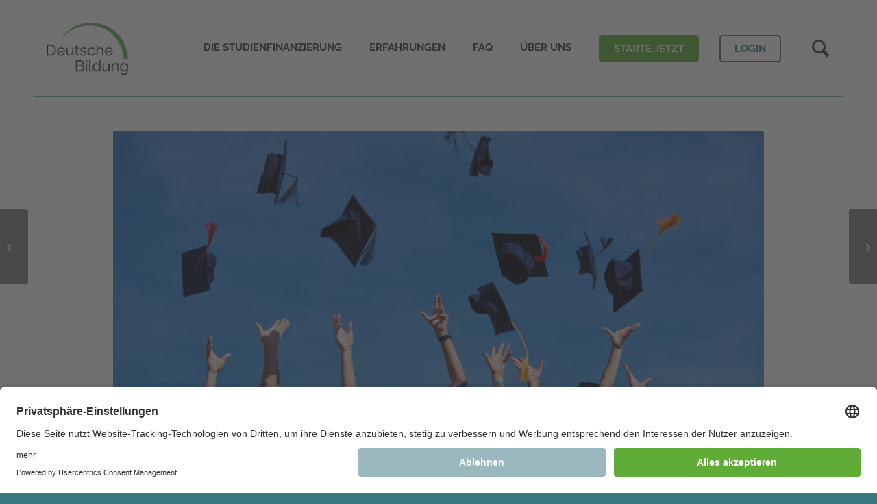

--- FILE ---
content_type: text/html; charset=UTF-8
request_url: https://www.deutsche-bildung.de/blog/so-funktioniert-die-deutsche-bildung-studienfinanzierung/
body_size: 38629
content:
<!DOCTYPE html>
<html lang="de" class="html_stretched responsive av-preloader-disabled  html_header_top html_logo_left html_main_nav_header html_menu_right html_custom html_header_sticky html_header_shrinking html_mobile_menu_tablet html_header_searchicon html_content_align_center html_header_unstick_top_disabled html_header_stretch_disabled html_av-overlay-side html_av-overlay-side-classic html_av-submenu-noclone html_entry_id_11966 av-cookies-no-cookie-consent av-no-preview av-default-lightbox html_text_menu_active av-mobile-menu-switch-default">
<head>
<meta charset="UTF-8" />


<!-- mobile setting -->
<meta name="viewport" content="width=device-width, initial-scale=1">

<!-- Scripts/CSS and wp_head hook -->
<meta name='robots' content='index, follow, max-image-preview:large, max-snippet:-1, max-video-preview:-1' />

	<!-- This site is optimized with the Yoast SEO plugin v26.7 - https://yoast.com/wordpress/plugins/seo/ -->
	<link media="all" href="https://www.deutsche-bildung.de/wp-content/cache/autoptimize/css/autoptimize_56a78ec5581f187c75bd8953963f9ad3.css" rel="stylesheet"><link media="screen" href="https://www.deutsche-bildung.de/wp-content/cache/autoptimize/css/autoptimize_d7b02d6f7804cc78792a0255ca0e7ff6.css" rel="stylesheet"><title>So funktioniert die Studienfinanzierung der Deutschen Bildung</title>
	<meta name="description" content="Unsere Studienfinanzierung funktioniert nach dem Prinzip des Umgekehrten Generationenvertrags: Mit deiner Rückzahlung hilfst du anderen!" />
	<link rel="canonical" href="https://www.deutsche-bildung.de/blog/so-funktioniert-die-deutsche-bildung-studienfinanzierung/" />
	<meta property="og:locale" content="de_DE" />
	<meta property="og:type" content="article" />
	<meta property="og:title" content="So funktioniert die Studienfinanzierung der Deutschen Bildung" />
	<meta property="og:description" content="Unsere Studienfinanzierung funktioniert nach dem Prinzip des Umgekehrten Generationenvertrags: Mit deiner Rückzahlung hilfst du anderen!" />
	<meta property="og:url" content="https://www.deutsche-bildung.de/blog/so-funktioniert-die-deutsche-bildung-studienfinanzierung/" />
	<meta property="og:site_name" content="Deutsche Bildung" />
	<meta property="article:publisher" content="https://www.facebook.com/deutschebildung" />
	<meta property="article:published_time" content="2022-05-11T07:48:25+00:00" />
	<meta property="article:modified_time" content="2023-08-08T09:27:51+00:00" />
	<meta property="og:image" content="https://www.deutsche-bildung.de/wp-content/uploads/2022/04/blogposts-studienfinanzierung.png" />
	<meta property="og:image:width" content="1048" />
	<meta property="og:image:height" content="640" />
	<meta property="og:image:type" content="image/png" />
	<meta name="author" content="Isabel Halfar" />
	<meta name="twitter:card" content="summary_large_image" />
	<meta name="twitter:label1" content="Verfasst von" />
	<meta name="twitter:data1" content="Isabel Halfar" />
	<meta name="twitter:label2" content="Geschätzte Lesezeit" />
	<meta name="twitter:data2" content="2 Minuten" />
	<script type="application/ld+json" class="yoast-schema-graph">{"@context":"https://schema.org","@graph":[{"@type":"Article","@id":"https://www.deutsche-bildung.de/blog/so-funktioniert-die-deutsche-bildung-studienfinanzierung/#article","isPartOf":{"@id":"https://www.deutsche-bildung.de/blog/so-funktioniert-die-deutsche-bildung-studienfinanzierung/"},"author":{"name":"Isabel Halfar","@id":"/#/schema/person/ac58cf941509e3fba80b393459e6b116"},"headline":"StudienfinanzierungSo funktioniert die Deutsche Bildung Studienfinanzierung","datePublished":"2022-05-11T07:48:25+00:00","dateModified":"2023-08-08T09:27:51+00:00","mainEntityOfPage":{"@id":"https://www.deutsche-bildung.de/blog/so-funktioniert-die-deutsche-bildung-studienfinanzierung/"},"wordCount":347,"commentCount":0,"publisher":{"@id":"/#organization"},"image":{"@id":"https://www.deutsche-bildung.de/blog/so-funktioniert-die-deutsche-bildung-studienfinanzierung/#primaryimage"},"thumbnailUrl":"https://www.deutsche-bildung.de/wp-content/uploads/2022/04/blogposts-studienfinanzierung.png","articleSection":["Blog"],"inLanguage":"de","potentialAction":[{"@type":"CommentAction","name":"Comment","target":["https://www.deutsche-bildung.de/blog/so-funktioniert-die-deutsche-bildung-studienfinanzierung/#respond"]}]},{"@type":"WebPage","@id":"https://www.deutsche-bildung.de/blog/so-funktioniert-die-deutsche-bildung-studienfinanzierung/","url":"https://www.deutsche-bildung.de/blog/so-funktioniert-die-deutsche-bildung-studienfinanzierung/","name":"So funktioniert die Studienfinanzierung der Deutschen Bildung","isPartOf":{"@id":"/#website"},"primaryImageOfPage":{"@id":"https://www.deutsche-bildung.de/blog/so-funktioniert-die-deutsche-bildung-studienfinanzierung/#primaryimage"},"image":{"@id":"https://www.deutsche-bildung.de/blog/so-funktioniert-die-deutsche-bildung-studienfinanzierung/#primaryimage"},"thumbnailUrl":"https://www.deutsche-bildung.de/wp-content/uploads/2022/04/blogposts-studienfinanzierung.png","datePublished":"2022-05-11T07:48:25+00:00","dateModified":"2023-08-08T09:27:51+00:00","description":"Unsere Studienfinanzierung funktioniert nach dem Prinzip des Umgekehrten Generationenvertrags: Mit deiner Rückzahlung hilfst du anderen!","breadcrumb":{"@id":"https://www.deutsche-bildung.de/blog/so-funktioniert-die-deutsche-bildung-studienfinanzierung/#breadcrumb"},"inLanguage":"de","potentialAction":[{"@type":"ReadAction","target":["https://www.deutsche-bildung.de/blog/so-funktioniert-die-deutsche-bildung-studienfinanzierung/"]}]},{"@type":"ImageObject","inLanguage":"de","@id":"https://www.deutsche-bildung.de/blog/so-funktioniert-die-deutsche-bildung-studienfinanzierung/#primaryimage","url":"https://www.deutsche-bildung.de/wp-content/uploads/2022/04/blogposts-studienfinanzierung.png","contentUrl":"https://www.deutsche-bildung.de/wp-content/uploads/2022/04/blogposts-studienfinanzierung.png","width":1048,"height":640},{"@type":"BreadcrumbList","@id":"https://www.deutsche-bildung.de/blog/so-funktioniert-die-deutsche-bildung-studienfinanzierung/#breadcrumb","itemListElement":[{"@type":"ListItem","position":1,"name":"Startseite","item":"https://www.deutsche-bildung.de/"},{"@type":"ListItem","position":2,"name":"StudienfinanzierungSo funktioniert die Deutsche Bildung Studienfinanzierung"}]},{"@type":"WebSite","@id":"/#website","url":"/","name":"Deutsche Bildung","description":"Studienfinanzierung","publisher":{"@id":"/#organization"},"potentialAction":[{"@type":"SearchAction","target":{"@type":"EntryPoint","urlTemplate":"/?s={search_term_string}"},"query-input":{"@type":"PropertyValueSpecification","valueRequired":true,"valueName":"search_term_string"}}],"inLanguage":"de"},{"@type":"Organization","@id":"/#organization","name":"Deutsche Bildung","url":"/","logo":{"@type":"ImageObject","inLanguage":"de","@id":"/#/schema/logo/image/","url":"https://www.deutsche-bildung.de/wp-content/uploads/2023/03/logo-deutschebildung-studienfinanzierung-2020.jpg","contentUrl":"https://www.deutsche-bildung.de/wp-content/uploads/2023/03/logo-deutschebildung-studienfinanzierung-2020.jpg","width":1772,"height":1181,"caption":"Deutsche Bildung"},"image":{"@id":"/#/schema/logo/image/"},"sameAs":["https://www.facebook.com/deutschebildung","https://www.instagram.com/chancestudium/","https://www.youtube.com/@deutsche-bildung","https://www.tiktok.com/@chancestudium"]},{"@type":"Person","@id":"/#/schema/person/ac58cf941509e3fba80b393459e6b116","name":"Isabel Halfar","image":{"@type":"ImageObject","inLanguage":"de","@id":"/#/schema/person/image/","url":"https://secure.gravatar.com/avatar/c418906c4bac8307f542ffa491d665b5286e6956c18de912ff61797346e4c1e8?s=96&d=mm&r=g","contentUrl":"https://secure.gravatar.com/avatar/c418906c4bac8307f542ffa491d665b5286e6956c18de912ff61797346e4c1e8?s=96&d=mm&r=g","caption":"Isabel Halfar"}}]}</script>
	<!-- / Yoast SEO plugin. -->


<link rel="alternate" type="application/rss+xml" title="Deutsche Bildung &raquo; Feed" href="https://www.deutsche-bildung.de/feed/" />
<link rel="alternate" type="application/rss+xml" title="Deutsche Bildung &raquo; Kommentar-Feed" href="https://www.deutsche-bildung.de/comments/feed/" />
<link rel="alternate" type="application/rss+xml" title="Deutsche Bildung &raquo; StudienfinanzierungSo funktioniert die Deutsche Bildung Studienfinanzierung-Kommentar-Feed" href="https://www.deutsche-bildung.de/blog/so-funktioniert-die-deutsche-bildung-studienfinanzierung/feed/" />
<link rel="alternate" title="oEmbed (JSON)" type="application/json+oembed" href="https://www.deutsche-bildung.de/wp-json/oembed/1.0/embed?url=https%3A%2F%2Fwww.deutsche-bildung.de%2Fblog%2Fso-funktioniert-die-deutsche-bildung-studienfinanzierung%2F" />
<link rel="alternate" title="oEmbed (XML)" type="text/xml+oembed" href="https://www.deutsche-bildung.de/wp-json/oembed/1.0/embed?url=https%3A%2F%2Fwww.deutsche-bildung.de%2Fblog%2Fso-funktioniert-die-deutsche-bildung-studienfinanzierung%2F&#038;format=xml" />
<style id='wp-img-auto-sizes-contain-inline-css' type='text/css'>
img:is([sizes=auto i],[sizes^="auto," i]){contain-intrinsic-size:3000px 1500px}
/*# sourceURL=wp-img-auto-sizes-contain-inline-css */
</style>


































<style id='wp-emoji-styles-inline-css' type='text/css'>

	img.wp-smiley, img.emoji {
		display: inline !important;
		border: none !important;
		box-shadow: none !important;
		height: 1em !important;
		width: 1em !important;
		margin: 0 0.07em !important;
		vertical-align: -0.1em !important;
		background: none !important;
		padding: 0 !important;
	}
/*# sourceURL=wp-emoji-styles-inline-css */
</style>
<style id='wp-block-library-inline-css' type='text/css'>
:root{--wp-block-synced-color:#7a00df;--wp-block-synced-color--rgb:122,0,223;--wp-bound-block-color:var(--wp-block-synced-color);--wp-editor-canvas-background:#ddd;--wp-admin-theme-color:#007cba;--wp-admin-theme-color--rgb:0,124,186;--wp-admin-theme-color-darker-10:#006ba1;--wp-admin-theme-color-darker-10--rgb:0,107,160.5;--wp-admin-theme-color-darker-20:#005a87;--wp-admin-theme-color-darker-20--rgb:0,90,135;--wp-admin-border-width-focus:2px}@media (min-resolution:192dpi){:root{--wp-admin-border-width-focus:1.5px}}.wp-element-button{cursor:pointer}:root .has-very-light-gray-background-color{background-color:#eee}:root .has-very-dark-gray-background-color{background-color:#313131}:root .has-very-light-gray-color{color:#eee}:root .has-very-dark-gray-color{color:#313131}:root .has-vivid-green-cyan-to-vivid-cyan-blue-gradient-background{background:linear-gradient(135deg,#00d084,#0693e3)}:root .has-purple-crush-gradient-background{background:linear-gradient(135deg,#34e2e4,#4721fb 50%,#ab1dfe)}:root .has-hazy-dawn-gradient-background{background:linear-gradient(135deg,#faaca8,#dad0ec)}:root .has-subdued-olive-gradient-background{background:linear-gradient(135deg,#fafae1,#67a671)}:root .has-atomic-cream-gradient-background{background:linear-gradient(135deg,#fdd79a,#004a59)}:root .has-nightshade-gradient-background{background:linear-gradient(135deg,#330968,#31cdcf)}:root .has-midnight-gradient-background{background:linear-gradient(135deg,#020381,#2874fc)}:root{--wp--preset--font-size--normal:16px;--wp--preset--font-size--huge:42px}.has-regular-font-size{font-size:1em}.has-larger-font-size{font-size:2.625em}.has-normal-font-size{font-size:var(--wp--preset--font-size--normal)}.has-huge-font-size{font-size:var(--wp--preset--font-size--huge)}.has-text-align-center{text-align:center}.has-text-align-left{text-align:left}.has-text-align-right{text-align:right}.has-fit-text{white-space:nowrap!important}#end-resizable-editor-section{display:none}.aligncenter{clear:both}.items-justified-left{justify-content:flex-start}.items-justified-center{justify-content:center}.items-justified-right{justify-content:flex-end}.items-justified-space-between{justify-content:space-between}.screen-reader-text{border:0;clip-path:inset(50%);height:1px;margin:-1px;overflow:hidden;padding:0;position:absolute;width:1px;word-wrap:normal!important}.screen-reader-text:focus{background-color:#ddd;clip-path:none;color:#444;display:block;font-size:1em;height:auto;left:5px;line-height:normal;padding:15px 23px 14px;text-decoration:none;top:5px;width:auto;z-index:100000}html :where(.has-border-color){border-style:solid}html :where([style*=border-top-color]){border-top-style:solid}html :where([style*=border-right-color]){border-right-style:solid}html :where([style*=border-bottom-color]){border-bottom-style:solid}html :where([style*=border-left-color]){border-left-style:solid}html :where([style*=border-width]){border-style:solid}html :where([style*=border-top-width]){border-top-style:solid}html :where([style*=border-right-width]){border-right-style:solid}html :where([style*=border-bottom-width]){border-bottom-style:solid}html :where([style*=border-left-width]){border-left-style:solid}html :where(img[class*=wp-image-]){height:auto;max-width:100%}:where(figure){margin:0 0 1em}html :where(.is-position-sticky){--wp-admin--admin-bar--position-offset:var(--wp-admin--admin-bar--height,0px)}@media screen and (max-width:600px){html :where(.is-position-sticky){--wp-admin--admin-bar--position-offset:0px}}

/*# sourceURL=wp-block-library-inline-css */
</style><style id='global-styles-inline-css' type='text/css'>
:root{--wp--preset--aspect-ratio--square: 1;--wp--preset--aspect-ratio--4-3: 4/3;--wp--preset--aspect-ratio--3-4: 3/4;--wp--preset--aspect-ratio--3-2: 3/2;--wp--preset--aspect-ratio--2-3: 2/3;--wp--preset--aspect-ratio--16-9: 16/9;--wp--preset--aspect-ratio--9-16: 9/16;--wp--preset--color--black: #000000;--wp--preset--color--cyan-bluish-gray: #abb8c3;--wp--preset--color--white: #ffffff;--wp--preset--color--pale-pink: #f78da7;--wp--preset--color--vivid-red: #cf2e2e;--wp--preset--color--luminous-vivid-orange: #ff6900;--wp--preset--color--luminous-vivid-amber: #fcb900;--wp--preset--color--light-green-cyan: #7bdcb5;--wp--preset--color--vivid-green-cyan: #00d084;--wp--preset--color--pale-cyan-blue: #8ed1fc;--wp--preset--color--vivid-cyan-blue: #0693e3;--wp--preset--color--vivid-purple: #9b51e0;--wp--preset--color--metallic-red: #b02b2c;--wp--preset--color--maximum-yellow-red: #edae44;--wp--preset--color--yellow-sun: #eeee22;--wp--preset--color--palm-leaf: #83a846;--wp--preset--color--aero: #7bb0e7;--wp--preset--color--old-lavender: #745f7e;--wp--preset--color--steel-teal: #5f8789;--wp--preset--color--raspberry-pink: #d65799;--wp--preset--color--medium-turquoise: #4ecac2;--wp--preset--gradient--vivid-cyan-blue-to-vivid-purple: linear-gradient(135deg,rgb(6,147,227) 0%,rgb(155,81,224) 100%);--wp--preset--gradient--light-green-cyan-to-vivid-green-cyan: linear-gradient(135deg,rgb(122,220,180) 0%,rgb(0,208,130) 100%);--wp--preset--gradient--luminous-vivid-amber-to-luminous-vivid-orange: linear-gradient(135deg,rgb(252,185,0) 0%,rgb(255,105,0) 100%);--wp--preset--gradient--luminous-vivid-orange-to-vivid-red: linear-gradient(135deg,rgb(255,105,0) 0%,rgb(207,46,46) 100%);--wp--preset--gradient--very-light-gray-to-cyan-bluish-gray: linear-gradient(135deg,rgb(238,238,238) 0%,rgb(169,184,195) 100%);--wp--preset--gradient--cool-to-warm-spectrum: linear-gradient(135deg,rgb(74,234,220) 0%,rgb(151,120,209) 20%,rgb(207,42,186) 40%,rgb(238,44,130) 60%,rgb(251,105,98) 80%,rgb(254,248,76) 100%);--wp--preset--gradient--blush-light-purple: linear-gradient(135deg,rgb(255,206,236) 0%,rgb(152,150,240) 100%);--wp--preset--gradient--blush-bordeaux: linear-gradient(135deg,rgb(254,205,165) 0%,rgb(254,45,45) 50%,rgb(107,0,62) 100%);--wp--preset--gradient--luminous-dusk: linear-gradient(135deg,rgb(255,203,112) 0%,rgb(199,81,192) 50%,rgb(65,88,208) 100%);--wp--preset--gradient--pale-ocean: linear-gradient(135deg,rgb(255,245,203) 0%,rgb(182,227,212) 50%,rgb(51,167,181) 100%);--wp--preset--gradient--electric-grass: linear-gradient(135deg,rgb(202,248,128) 0%,rgb(113,206,126) 100%);--wp--preset--gradient--midnight: linear-gradient(135deg,rgb(2,3,129) 0%,rgb(40,116,252) 100%);--wp--preset--font-size--small: 1rem;--wp--preset--font-size--medium: 1.125rem;--wp--preset--font-size--large: 1.75rem;--wp--preset--font-size--x-large: clamp(1.75rem, 3vw, 2.25rem);--wp--preset--spacing--20: 0.44rem;--wp--preset--spacing--30: 0.67rem;--wp--preset--spacing--40: 1rem;--wp--preset--spacing--50: 1.5rem;--wp--preset--spacing--60: 2.25rem;--wp--preset--spacing--70: 3.38rem;--wp--preset--spacing--80: 5.06rem;--wp--preset--shadow--natural: 6px 6px 9px rgba(0, 0, 0, 0.2);--wp--preset--shadow--deep: 12px 12px 50px rgba(0, 0, 0, 0.4);--wp--preset--shadow--sharp: 6px 6px 0px rgba(0, 0, 0, 0.2);--wp--preset--shadow--outlined: 6px 6px 0px -3px rgb(255, 255, 255), 6px 6px rgb(0, 0, 0);--wp--preset--shadow--crisp: 6px 6px 0px rgb(0, 0, 0);}:root { --wp--style--global--content-size: 800px;--wp--style--global--wide-size: 1130px; }:where(body) { margin: 0; }.wp-site-blocks > .alignleft { float: left; margin-right: 2em; }.wp-site-blocks > .alignright { float: right; margin-left: 2em; }.wp-site-blocks > .aligncenter { justify-content: center; margin-left: auto; margin-right: auto; }:where(.is-layout-flex){gap: 0.5em;}:where(.is-layout-grid){gap: 0.5em;}.is-layout-flow > .alignleft{float: left;margin-inline-start: 0;margin-inline-end: 2em;}.is-layout-flow > .alignright{float: right;margin-inline-start: 2em;margin-inline-end: 0;}.is-layout-flow > .aligncenter{margin-left: auto !important;margin-right: auto !important;}.is-layout-constrained > .alignleft{float: left;margin-inline-start: 0;margin-inline-end: 2em;}.is-layout-constrained > .alignright{float: right;margin-inline-start: 2em;margin-inline-end: 0;}.is-layout-constrained > .aligncenter{margin-left: auto !important;margin-right: auto !important;}.is-layout-constrained > :where(:not(.alignleft):not(.alignright):not(.alignfull)){max-width: var(--wp--style--global--content-size);margin-left: auto !important;margin-right: auto !important;}.is-layout-constrained > .alignwide{max-width: var(--wp--style--global--wide-size);}body .is-layout-flex{display: flex;}.is-layout-flex{flex-wrap: wrap;align-items: center;}.is-layout-flex > :is(*, div){margin: 0;}body .is-layout-grid{display: grid;}.is-layout-grid > :is(*, div){margin: 0;}body{padding-top: 0px;padding-right: 0px;padding-bottom: 0px;padding-left: 0px;}a:where(:not(.wp-element-button)){text-decoration: underline;}:root :where(.wp-element-button, .wp-block-button__link){background-color: #32373c;border-width: 0;color: #fff;font-family: inherit;font-size: inherit;font-style: inherit;font-weight: inherit;letter-spacing: inherit;line-height: inherit;padding-top: calc(0.667em + 2px);padding-right: calc(1.333em + 2px);padding-bottom: calc(0.667em + 2px);padding-left: calc(1.333em + 2px);text-decoration: none;text-transform: inherit;}.has-black-color{color: var(--wp--preset--color--black) !important;}.has-cyan-bluish-gray-color{color: var(--wp--preset--color--cyan-bluish-gray) !important;}.has-white-color{color: var(--wp--preset--color--white) !important;}.has-pale-pink-color{color: var(--wp--preset--color--pale-pink) !important;}.has-vivid-red-color{color: var(--wp--preset--color--vivid-red) !important;}.has-luminous-vivid-orange-color{color: var(--wp--preset--color--luminous-vivid-orange) !important;}.has-luminous-vivid-amber-color{color: var(--wp--preset--color--luminous-vivid-amber) !important;}.has-light-green-cyan-color{color: var(--wp--preset--color--light-green-cyan) !important;}.has-vivid-green-cyan-color{color: var(--wp--preset--color--vivid-green-cyan) !important;}.has-pale-cyan-blue-color{color: var(--wp--preset--color--pale-cyan-blue) !important;}.has-vivid-cyan-blue-color{color: var(--wp--preset--color--vivid-cyan-blue) !important;}.has-vivid-purple-color{color: var(--wp--preset--color--vivid-purple) !important;}.has-metallic-red-color{color: var(--wp--preset--color--metallic-red) !important;}.has-maximum-yellow-red-color{color: var(--wp--preset--color--maximum-yellow-red) !important;}.has-yellow-sun-color{color: var(--wp--preset--color--yellow-sun) !important;}.has-palm-leaf-color{color: var(--wp--preset--color--palm-leaf) !important;}.has-aero-color{color: var(--wp--preset--color--aero) !important;}.has-old-lavender-color{color: var(--wp--preset--color--old-lavender) !important;}.has-steel-teal-color{color: var(--wp--preset--color--steel-teal) !important;}.has-raspberry-pink-color{color: var(--wp--preset--color--raspberry-pink) !important;}.has-medium-turquoise-color{color: var(--wp--preset--color--medium-turquoise) !important;}.has-black-background-color{background-color: var(--wp--preset--color--black) !important;}.has-cyan-bluish-gray-background-color{background-color: var(--wp--preset--color--cyan-bluish-gray) !important;}.has-white-background-color{background-color: var(--wp--preset--color--white) !important;}.has-pale-pink-background-color{background-color: var(--wp--preset--color--pale-pink) !important;}.has-vivid-red-background-color{background-color: var(--wp--preset--color--vivid-red) !important;}.has-luminous-vivid-orange-background-color{background-color: var(--wp--preset--color--luminous-vivid-orange) !important;}.has-luminous-vivid-amber-background-color{background-color: var(--wp--preset--color--luminous-vivid-amber) !important;}.has-light-green-cyan-background-color{background-color: var(--wp--preset--color--light-green-cyan) !important;}.has-vivid-green-cyan-background-color{background-color: var(--wp--preset--color--vivid-green-cyan) !important;}.has-pale-cyan-blue-background-color{background-color: var(--wp--preset--color--pale-cyan-blue) !important;}.has-vivid-cyan-blue-background-color{background-color: var(--wp--preset--color--vivid-cyan-blue) !important;}.has-vivid-purple-background-color{background-color: var(--wp--preset--color--vivid-purple) !important;}.has-metallic-red-background-color{background-color: var(--wp--preset--color--metallic-red) !important;}.has-maximum-yellow-red-background-color{background-color: var(--wp--preset--color--maximum-yellow-red) !important;}.has-yellow-sun-background-color{background-color: var(--wp--preset--color--yellow-sun) !important;}.has-palm-leaf-background-color{background-color: var(--wp--preset--color--palm-leaf) !important;}.has-aero-background-color{background-color: var(--wp--preset--color--aero) !important;}.has-old-lavender-background-color{background-color: var(--wp--preset--color--old-lavender) !important;}.has-steel-teal-background-color{background-color: var(--wp--preset--color--steel-teal) !important;}.has-raspberry-pink-background-color{background-color: var(--wp--preset--color--raspberry-pink) !important;}.has-medium-turquoise-background-color{background-color: var(--wp--preset--color--medium-turquoise) !important;}.has-black-border-color{border-color: var(--wp--preset--color--black) !important;}.has-cyan-bluish-gray-border-color{border-color: var(--wp--preset--color--cyan-bluish-gray) !important;}.has-white-border-color{border-color: var(--wp--preset--color--white) !important;}.has-pale-pink-border-color{border-color: var(--wp--preset--color--pale-pink) !important;}.has-vivid-red-border-color{border-color: var(--wp--preset--color--vivid-red) !important;}.has-luminous-vivid-orange-border-color{border-color: var(--wp--preset--color--luminous-vivid-orange) !important;}.has-luminous-vivid-amber-border-color{border-color: var(--wp--preset--color--luminous-vivid-amber) !important;}.has-light-green-cyan-border-color{border-color: var(--wp--preset--color--light-green-cyan) !important;}.has-vivid-green-cyan-border-color{border-color: var(--wp--preset--color--vivid-green-cyan) !important;}.has-pale-cyan-blue-border-color{border-color: var(--wp--preset--color--pale-cyan-blue) !important;}.has-vivid-cyan-blue-border-color{border-color: var(--wp--preset--color--vivid-cyan-blue) !important;}.has-vivid-purple-border-color{border-color: var(--wp--preset--color--vivid-purple) !important;}.has-metallic-red-border-color{border-color: var(--wp--preset--color--metallic-red) !important;}.has-maximum-yellow-red-border-color{border-color: var(--wp--preset--color--maximum-yellow-red) !important;}.has-yellow-sun-border-color{border-color: var(--wp--preset--color--yellow-sun) !important;}.has-palm-leaf-border-color{border-color: var(--wp--preset--color--palm-leaf) !important;}.has-aero-border-color{border-color: var(--wp--preset--color--aero) !important;}.has-old-lavender-border-color{border-color: var(--wp--preset--color--old-lavender) !important;}.has-steel-teal-border-color{border-color: var(--wp--preset--color--steel-teal) !important;}.has-raspberry-pink-border-color{border-color: var(--wp--preset--color--raspberry-pink) !important;}.has-medium-turquoise-border-color{border-color: var(--wp--preset--color--medium-turquoise) !important;}.has-vivid-cyan-blue-to-vivid-purple-gradient-background{background: var(--wp--preset--gradient--vivid-cyan-blue-to-vivid-purple) !important;}.has-light-green-cyan-to-vivid-green-cyan-gradient-background{background: var(--wp--preset--gradient--light-green-cyan-to-vivid-green-cyan) !important;}.has-luminous-vivid-amber-to-luminous-vivid-orange-gradient-background{background: var(--wp--preset--gradient--luminous-vivid-amber-to-luminous-vivid-orange) !important;}.has-luminous-vivid-orange-to-vivid-red-gradient-background{background: var(--wp--preset--gradient--luminous-vivid-orange-to-vivid-red) !important;}.has-very-light-gray-to-cyan-bluish-gray-gradient-background{background: var(--wp--preset--gradient--very-light-gray-to-cyan-bluish-gray) !important;}.has-cool-to-warm-spectrum-gradient-background{background: var(--wp--preset--gradient--cool-to-warm-spectrum) !important;}.has-blush-light-purple-gradient-background{background: var(--wp--preset--gradient--blush-light-purple) !important;}.has-blush-bordeaux-gradient-background{background: var(--wp--preset--gradient--blush-bordeaux) !important;}.has-luminous-dusk-gradient-background{background: var(--wp--preset--gradient--luminous-dusk) !important;}.has-pale-ocean-gradient-background{background: var(--wp--preset--gradient--pale-ocean) !important;}.has-electric-grass-gradient-background{background: var(--wp--preset--gradient--electric-grass) !important;}.has-midnight-gradient-background{background: var(--wp--preset--gradient--midnight) !important;}.has-small-font-size{font-size: var(--wp--preset--font-size--small) !important;}.has-medium-font-size{font-size: var(--wp--preset--font-size--medium) !important;}.has-large-font-size{font-size: var(--wp--preset--font-size--large) !important;}.has-x-large-font-size{font-size: var(--wp--preset--font-size--x-large) !important;}
/*# sourceURL=global-styles-inline-css */
</style>



<style id='admin-bar-inline-css' type='text/css'>

    /* Hide CanvasJS credits for P404 charts specifically */
    #p404RedirectChart .canvasjs-chart-credit {
        display: none !important;
    }
    
    #p404RedirectChart canvas {
        border-radius: 6px;
    }

    .p404-redirect-adminbar-weekly-title {
        font-weight: bold;
        font-size: 14px;
        color: #fff;
        margin-bottom: 6px;
    }

    #wpadminbar #wp-admin-bar-p404_free_top_button .ab-icon:before {
        content: "\f103";
        color: #dc3545;
        top: 3px;
    }
    
    #wp-admin-bar-p404_free_top_button .ab-item {
        min-width: 80px !important;
        padding: 0px !important;
    }
    
    /* Ensure proper positioning and z-index for P404 dropdown */
    .p404-redirect-adminbar-dropdown-wrap { 
        min-width: 0; 
        padding: 0;
        position: static !important;
    }
    
    #wpadminbar #wp-admin-bar-p404_free_top_button_dropdown {
        position: static !important;
    }
    
    #wpadminbar #wp-admin-bar-p404_free_top_button_dropdown .ab-item {
        padding: 0 !important;
        margin: 0 !important;
    }
    
    .p404-redirect-dropdown-container {
        min-width: 340px;
        padding: 18px 18px 12px 18px;
        background: #23282d !important;
        color: #fff;
        border-radius: 12px;
        box-shadow: 0 8px 32px rgba(0,0,0,0.25);
        margin-top: 10px;
        position: relative !important;
        z-index: 999999 !important;
        display: block !important;
        border: 1px solid #444;
    }
    
    /* Ensure P404 dropdown appears on hover */
    #wpadminbar #wp-admin-bar-p404_free_top_button .p404-redirect-dropdown-container { 
        display: none !important;
    }
    
    #wpadminbar #wp-admin-bar-p404_free_top_button:hover .p404-redirect-dropdown-container { 
        display: block !important;
    }
    
    #wpadminbar #wp-admin-bar-p404_free_top_button:hover #wp-admin-bar-p404_free_top_button_dropdown .p404-redirect-dropdown-container {
        display: block !important;
    }
    
    .p404-redirect-card {
        background: #2c3338;
        border-radius: 8px;
        padding: 18px 18px 12px 18px;
        box-shadow: 0 2px 8px rgba(0,0,0,0.07);
        display: flex;
        flex-direction: column;
        align-items: flex-start;
        border: 1px solid #444;
    }
    
    .p404-redirect-btn {
        display: inline-block;
        background: #dc3545;
        color: #fff !important;
        font-weight: bold;
        padding: 5px 22px;
        border-radius: 8px;
        text-decoration: none;
        font-size: 17px;
        transition: background 0.2s, box-shadow 0.2s;
        margin-top: 8px;
        box-shadow: 0 2px 8px rgba(220,53,69,0.15);
        text-align: center;
        line-height: 1.6;
    }
    
    .p404-redirect-btn:hover {
        background: #c82333;
        color: #fff !important;
        box-shadow: 0 4px 16px rgba(220,53,69,0.25);
    }
    
    /* Prevent conflicts with other admin bar dropdowns */
    #wpadminbar .ab-top-menu > li:hover > .ab-item,
    #wpadminbar .ab-top-menu > li.hover > .ab-item {
        z-index: auto;
    }
    
    #wpadminbar #wp-admin-bar-p404_free_top_button:hover > .ab-item {
        z-index: 999998 !important;
    }
    
/*# sourceURL=admin-bar-inline-css */
</style>


<style id='events-manager-inline-css' type='text/css'>
body .em { --font-family : inherit; --font-weight : inherit; --font-size : 1em; --line-height : inherit; }
/*# sourceURL=events-manager-inline-css */
</style>
















<script type="text/javascript" src="https://www.deutsche-bildung.de/wp-includes/js/jquery/jquery.min.js?ver=3.7.1" id="jquery-core-js"></script>

<script type="text/javascript" id="maileon-contact-form-widget-js-js-extra">
/* <![CDATA[ */
var config = {"ajax_url":"https://www.deutsche-bildung.de/wp-admin/admin-ajax.php"};
//# sourceURL=maileon-contact-form-widget-js-js-extra
/* ]]> */
</script>





<script type="text/javascript" id="jquery-ui-datepicker-js-after">
/* <![CDATA[ */
jQuery(function(jQuery){jQuery.datepicker.setDefaults({"closeText":"Schlie\u00dfen","currentText":"Heute","monthNames":["Januar","Februar","M\u00e4rz","April","Mai","Juni","Juli","August","September","Oktober","November","Dezember"],"monthNamesShort":["Jan.","Feb.","M\u00e4rz","Apr.","Mai","Juni","Juli","Aug.","Sep.","Okt.","Nov.","Dez."],"nextText":"Weiter","prevText":"Zur\u00fcck","dayNames":["Sonntag","Montag","Dienstag","Mittwoch","Donnerstag","Freitag","Samstag"],"dayNamesShort":["So.","Mo.","Di.","Mi.","Do.","Fr.","Sa."],"dayNamesMin":["S","M","D","M","D","F","S"],"dateFormat":"d. MM yy","firstDay":1,"isRTL":false});});
//# sourceURL=jquery-ui-datepicker-js-after
/* ]]> */
</script>






<script type="text/javascript" id="events-manager-js-extra">
/* <![CDATA[ */
var EM = {"ajaxurl":"https://www.deutsche-bildung.de/wp-admin/admin-ajax.php","locationajaxurl":"https://www.deutsche-bildung.de/wp-admin/admin-ajax.php?action=locations_search","firstDay":"1","locale":"de","dateFormat":"yy-mm-dd","ui_css":"https://www.deutsche-bildung.de/wp-content/plugins/events-manager/includes/css/jquery-ui/build.css","show24hours":"1","is_ssl":"1","autocomplete_limit":"10","calendar":{"breakpoints":{"small":560,"medium":908,"large":false},"month_format":"M Y"},"phone":"","datepicker":{"format":"d.m.Y","locale":"de"},"search":{"breakpoints":{"small":650,"medium":850,"full":false}},"url":"https://www.deutsche-bildung.de/wp-content/plugins/events-manager","assets":{"input.em-uploader":{"js":{"em-uploader":{"url":"https://www.deutsche-bildung.de/wp-content/plugins/events-manager/includes/js/em-uploader.js?v=7.2.3.1","event":"em_uploader_ready"}}},".em-event-editor":{"js":{"event-editor":{"url":"https://www.deutsche-bildung.de/wp-content/plugins/events-manager/includes/js/events-manager-event-editor.js?v=7.2.3.1","event":"em_event_editor_ready"}},"css":{"event-editor":"https://www.deutsche-bildung.de/wp-content/plugins/events-manager/includes/css/events-manager-event-editor.css?v=7.2.3.1"}},".em-recurrence-sets, .em-timezone":{"js":{"luxon":{"url":"luxon/luxon.js?v=7.2.3.1","event":"em_luxon_ready"}}},".em-booking-form, #em-booking-form, .em-booking-recurring, .em-event-booking-form":{"js":{"em-bookings":{"url":"https://www.deutsche-bildung.de/wp-content/plugins/events-manager/includes/js/bookingsform.js?v=7.2.3.1","event":"em_booking_form_js_loaded"}}},"#em-opt-archetypes":{"js":{"archetypes":"https://www.deutsche-bildung.de/wp-content/plugins/events-manager/includes/js/admin-archetype-editor.js?v=7.2.3.1","archetypes_ms":"https://www.deutsche-bildung.de/wp-content/plugins/events-manager/includes/js/admin-archetypes.js?v=7.2.3.1","qs":"qs/qs.js?v=7.2.3.1"}}},"cached":"","txt_search":"Suche","txt_searching":"Suche...","txt_loading":"Wird geladen\u00a0\u2026"};
//# sourceURL=events-manager-js-extra
/* ]]> */
</script>


<script type="text/javascript" src="https://www.deutsche-bildung.de/wp-content/cache/autoptimize/js/autoptimize_single_ce8265881ecc1621c7b12216bd4c8294.js?ver=5.3.2.1644850861" id="amha-js-js"></script>


<script type="text/javascript" id="maileon-contact-form-js-js-extra">
/* <![CDATA[ */
var maileon_ajax = {"url":"https://www.deutsche-bildung.de/wp-admin/admin-ajax.php"};
var maileon_ajax = {"url":"https://www.deutsche-bildung.de/wp-admin/admin-ajax.php"};
//# sourceURL=maileon-contact-form-js-js-extra
/* ]]> */
</script>

<script type="text/javascript" id="jquery-lazyloadxt-js-extra">
/* <![CDATA[ */
var a3_lazyload_params = {"apply_images":"","apply_videos":"1"};
//# sourceURL=jquery-lazyloadxt-js-extra
/* ]]> */
</script>


<script type="text/javascript" id="jquery-lazyloadxt-extend-js-extra">
/* <![CDATA[ */
var a3_lazyload_extend_params = {"edgeY":"0","horizontal_container_classnames":""};
//# sourceURL=jquery-lazyloadxt-extend-js-extra
/* ]]> */
</script>

<link rel="EditURI" type="application/rsd+xml" title="RSD" href="https://www.deutsche-bildung.de/xmlrpc.php?rsd" />
<meta name="generator" content="WordPress 6.9" />
<link rel='shortlink' href='https://www.deutsche-bildung.de/?p=11966' />
<!-- start Simple Custom CSS and JS -->
<style type="text/css">
#top #wrap_all .mb-slick .avia-testimonial{
	padding-right:100px;
	padding-left:100px;
}

#top #wrap_all .mb-slick .slick-track{
	display: flex;
    align-items: center;
}
#top #wrap_all .mb-slick .avia-testimonial-content {
	text-align:center;
}
#top #wrap_all .mb-slick .avia-testimonial-meta{
	display: flex;
    align-items: center;
    justify-content: center;
    margin-top: 20px;
}
#top #wrap_all .mb-slick .avia-testimonial-image {
    width: 80px;
	height: 80px;
}
#top #wrap_all .mb-slick .slick-arrow:before{
	display:none;
}
#top #wrap_all .mb-slick .slick-arrow{
	background-image: url(https://www.deutsche-bildung.de/wp-content/uploads/2023/11/arrow.png);
    height: 40px;
    width: 40px;
    transform: translateY(-50%);
    background-size: contain;
    z-index: 999;
	opacity:0.4;
}
#top #wrap_all .mb-slick .slick-arrow:hover{
	opacity:0.8;
}
#top #wrap_all .mb-slick .slick-prev{
	transform: translateY(-50%) scale(-1);
	left:0;
}
#top #wrap_all .mb-slick .slick-next{
	right:0;
}

@media screen and (max-width: 767px) {
	#top #wrap_all .mb-slick .avia-testimonial{
		padding-right:50px;
		padding-left:50px;
		border:none;
	}
	#top #wrap_all .mb-slick .avia-testimonial-content {
		font-size: 15px;
	}
	#top #wrap_all .mb-slick .slick-arrow{
		height: 20px;
		width: 20px;
	}
	#top #wrap_all .avia-testimonial-meta{
		display: flex;
		flex-direction: column;
		align-items: center;
	}
	#top #wrap_all .avia-testimonial-meta .avia-testimonial-meta-mini{
		text-align:center;
	}
}</style>
<!-- end Simple Custom CSS and JS -->
<!-- start Simple Custom CSS and JS -->
<style type="text/css">
/* .single-post .post-entry .iconbox_left {
  width: 100%;
  max-width: 300px;
  float: right;
  margin-left: 30px;
  border: solid 4px #5fad36;
  padding: 10px;
} */
/* Color Codes */
/* #397880 */
/* #9ab8be */
/* #ccdbde */


.single-post .comment_container .minitext,
.single-post .comment-form-url {
  display: none !important;
}

.single-post .av-horizontal-gallery .avia-slideshow-controls a {
  opacity: 1 !important;
}

.single-post .post-entry .iconbox_left .iconbox_icon {
  display: none;
}

.single-post .post-entry .iconbox_left .iconbox_content_title {
  margin-top: 0 !important;
  font-size: 16px;
}

.single-post .post-entry .iconbox_left .iconbox_content_container {
  font-size: 14px;
}


.single-post .post-entry .avia-testimonial_inner {
  background: url(https://www.deutsche-bildung.de/wp-content/uploads/2021/11/4circles-petro.jpg);
    background-size: cover;
    background-position: center;
    background-repeat: no-repeat;
    padding: 45px 0;
}

.single-post .post-entry .avia-testimonial_inner {
  background-image: url(https://www.deutsche-bildung.de/wp-content/uploads/2022/03/4circles-petro-test.jpg);
}

.single-post .post-entry .avia-testimonial_inner * {
    font-weight: 700;
}

.single-post .avia-testimonial-wrapper .avia-slideshow-controls {
  display: none;
}
/* Dennis */
/* Teammember Image links - Text rechts - Name und beruf unter dem Bild */
.single-post .post-entry .entry-content .avia-team-member {
    display:flex;   
    flex-wrap:wrap;
    margin-top:30px;
}
.single-post .post-entry .entry-content .avia-team-member .team-img-container img{
    width:200px;
    height:200px;
    border-radius:50%;
    object-fit: cover;
  	border: solid 15px #d4d4d4;
}
.single-post .post-entry .entry-content .avia-team-member .team-img-container{
    width:30%;
    height:auto;
    border-radius:0;
    padding:15px;
  	padding-right: 0;
}
.single-post .post-entry .entry-content .avia-team-member .team-member-description{
    width:65%;
    order:2;
    margin-left:5%;
}
.single-post .post-entry .entry-content .avia-team-member .team-member-name{
    width:100%;
    margin-top:10px!important;
    text-align:center;    
}
.single-post .post-entry .entry-content .avia-team-member .team-member-job-title{
    width:100%;
    text-align:center;
}
.single-post .post-entry .entry-content .avia-team-member .team-member-job-title:before,
.single-post .post-entry .entry-content .avia-team-member .team-member-job-title:after{
   content:" ~ ";
}

/* 2 Textboxen in einer Reihe */

.single-post .post-entry .entry-content .avia-table .pricing-table li{
   background-color:rgba(0,0,0,0)!important;
    border:none!important;
}
.single-post .post-entry .entry-content .avia-table .avia-heading-row{
    background-color:#f4f4f4!important;
    border:none;
    color:#444;
    font-size:22px;
    font-weight:bold;
}
.single-post .post-entry .entry-content .avia-table{
    width:60%; 
    background-color:#CCDBDE;
    border: solid 4px #397880;
    display:inline-block;
    margin:20px;
    margin-left:0;
    float:left;
}
.single-post .post-entry .iconbox_left {
    width: 35%;
    max-width: 300px;
    float:right;
    margin-left:20px;
    border: solid 4px #5fad36;
    padding: 10px;
    display:inline-block;
  padding-top:20px;
}
.single-post .post-entry .iconbox_left:before {
  	display:inline-block;
    content:"";
    background-image:url(https://www.deutsche-bildung.de/wp-content/uploads/2021/11/orangepin-1.png);
    background-size:40px 40px;
  	background-repeat:no-repeat;
  	max-height:40px;
  	height:40px;
  	width:100%;
    position:absolute;
    left:50%;
    top:-18px;
    transform:translateX(-7.5%)
}
.single-post .post-entry .avia-testimonial_inner .avia-testimonial-meta .avia-testimonial-name:before,
.single-post .post-entry .avia-testimonial_inner .avia-testimonial-meta .avia-testimonial-name:after{
   content:" ~ ";
}

/* mobile */

@media screen and (max-width: 767px) {

 	.single-post .post-entry .entry-content .avia-team-member{
        display:block;       
	}
  	
  	.single-post .post-entry .entry-content .avia-team-member .team-img-container{
        width:300px;
      	height:auto;
      	padding:15px;
      	margin:20px auto;
	}
  .single-post .post-entry .entry-content .avia-team-member .team-img-container img{
        width:270px;
      	height:270px;
	}
  	.single-post .post-entry .entry-content .avia-team-member .team-member-name,
  	.single-post .post-entry .entry-content .avia-team-member .team-member-description,
  	.single-post .post-entry .entry-content .avia-team-member .team-member-job-title{
        width:100%;
        float:none;
        text-align:center;
     	margin:0;
	}
  
	.single-post .post-entry .avia-testimonial {
		padding: 0!important;
 	}
  
	.single-post .post-entry .entry-content .avia-table{
		width:100%;       
 	}
	.single-post .post-entry .entry-content .avia-table ul{
		margin-bottom:10px;      
	}
  
	.single-post .post-entry .iconbox_left {
        width: 100%;
        max-width:450px;
        margin:20px auto;
        float:none;
	}
  
}
@media screen and (max-width: 579px) {
  .single-post .av-horizontal-gallery .avia-slideshow-controls a {
    margin: 0 !important;
    height: 40px !important;
    top: calc(50% - 10px) !important;
  }
  .single-post .av-horizontal-gallery .avia-slideshow-controls a:before {
    line-height: 40px;
  }
}

.ba-login {
	opacity: 0;
}</style>
<!-- end Simple Custom CSS and JS -->
<!-- start Simple Custom CSS and JS -->
<style type="text/css">
/* Add your CSS code here.

For example:
.example {
    color: red;
}

For brushing up on your CSS knowledge, check out http://www.w3schools.com/css/css_syntax.asp

End of comment */ 

#top .cff-number-field label {
  width: calc(100% - 110px);
}

#top .cff-number-field .dfield {
  width: 110px;
  float: right;
}

.sl-calc #cp_calculatedfieldsf_pform_1{
  margin-bottom:0;
}
.sl-calc .flex_column{
    border-left:1px solid rgba(57,120,128,.2)!important;
    border-right:1px solid rgba(57,120,128,.2)!important;

}
.sl-calc .flex_column:nth-child(3), .sl-calcdiv4{
    border-bottom-right-radius:5px!important;
    border-bottom-left-radius:5px!important;
}
.sl-calc .flex_column:nth-child(2){
    border-top-right-radius:5px!important;
    border-top-left-radius:5px!important;
}


.sl-calc .flex_column{
    margin-top: 0;
}
.sl-calc .flex_column:nth-child(1){
    padding: 30px;
}
#top .sl-calc h2{
    color:#fff;
    font-weight: bold;
}
.sl-calcdiv1, .sl-calcdiv2{
    display: inline-block;
    width: 50%;
    vertical-align: top;
}
.sl-calc label, .sl-calc .dfield{
    display: inline-block;
    width: 50%;
    
}
#top #wrap_all .sl-calc .dfield input{
    background-color:#397880!important;
    color:#fff!important;
    text-align: right;
    border-radius: 5px!important;
    width: 100px!important;
    float: right;
    margin-bottom:0
}
.sl-calcheading .dfield{
    width: 100%;
}
#top #wrap_all .sl-calcheading .dfield input{
    background-color:transparent!important;
    border:none!important;
    padding: 0!important;
    font-size: 20px!important;
    font-weight: bold!important;
    text-transform: uppercase;
    color:#000!important;
    text-align: left;
    float:none;
    width: 100%!important;
    border-radius: 0!important;
    margin-bottom:20px;
}

#top .sl-calc label{
    font-size:20px;
    font-weight:300;
    vertical-align: top;
}
#top #wrap_all .sl-calc .sl-calcdiv4{
    background-color: #397880;
    padding:50px 0;
}

.sl-calcdiv4 label{
    display: none;
}
#top .sl-calcdiv4 .fields{
    vertical-align: middle!important;
    float: none;
}
#top .sl-calcdiv4 .dfield{
    width: auto!important;
    vertical-align: middle
}
#top .sl-calcdiv4 h2{
    color:#fff!important;
    font-size: 24px;
  	margin-bottom:0!important;
}
#top #wrap_all .sl-calc .sl-calcdiv4 .column2#field_1-32 .dfield{
    float:right;
}
/* .sl-calcdiv4 #field_1-33 .dfield{
    left: 50%;
    transform: translate(-50%);
} */
#top #wrap_all .sl-calc .sl-calcdiv4 input{
    border-width: 2px!important;
    width: 150px!important;
    height: 50px;
    font-size:30px;
}
.sl-calc input{
    border:none!important;
}
.sl-calc .sl-calcdiv4 input{
    border:2px solid #fff!important;
}
.sl-calc .entry-content-wrapper{
    display: flex;
    flex-direction: column;
}
.sl-downloadbutton{
    order: 3;
    margin-top: 50px!important;
}
.sl-calc .flex_column:nth-child(2){
    order: 2;
}
.sl-calc .flex_column:nth-child(3){
    order: 2;
}
.sl-calcdiv4 p{
    color:#fff!important;
    font-size:18px!important;
    margin-top: 0;
  	visibility:visible!important;
}

.sl-calcdiv3{
    width: 50%!important;
    display: inline-block;
    border-top: 2px solid #C7C7C7!important;
}
.sl-calcdiv3 div{
    float: right;
}
.sl-clacdiv3border{
    border-left: 5px solid #C7C7C7!important;
}
.sl-clacdiv3border input{
    float: none!important;
    margin-right: 32px!important;
}
.sl-calcdiv2{
    border-left: 5px solid #C7C7C7!important;
}
.sl-calcdiv1, .sl-calcdiv2, .sl-calcdiv3, .sl-calcdiv4{
    padding:20px 50px!important;
}
.sl-calc .avia-button{
    border: solid 2px #397880!important;
    border-radius: 5px;
    color: #397880 !important;
    background-color: transparent!important;
}








</style>
<!-- end Simple Custom CSS and JS -->
<!-- start Simple Custom CSS and JS -->
<style type="text/css">
.vergabestart .subscription_form{
	    padding: 0;
    margin: auto;
}
.vergabestart .subscription_form .card{
	    border: none;
    box-shadow: none;
}

.vergabestart .subscription_form h2{
	display:none;
}
#top #wrap_all .vergabestart .subscription_form input{
	    color: #495057;
    background-color: #fff;
    border: 1px solid #ced4da;
    border-radius: .25rem;
}
.vergabestart .subscription_form #maileon_contact_form_button{
	background: #5fad36;
    color: #fff !important;
    width: auto;
    min-width: 150px;
    text-transform: uppercase;
    font-weight: 700;
    font-family: "rawline", sans-serif;
    font-size: 14px;
    height: 40px;
    margin: 20px auto 0;
}
.vergabestart .subscription_form .reset_button{
    width: auto;
    text-transform: uppercase;
    font-weight: 700;
    font-family: "rawline", sans-serif;
    font-size: 14px;
    height: 40px;
    margin: 20px auto 0;
}
.vergabestart .subscription_form #maileon_contact_form_privacy_label{
	font-size:0;
}
.vergabestart .subscription_form #maileon_contact_form_privacy_label:after{
	content: 'Ich akzeptiere die Datenschutzbestimmungen';
    font-size: 15px;
    padding-left: 10px;
}

.vergabestart .subscription_form #maileon_contact_form_tracking_label{
	display:none;
}
.vergabestart .et-pb-contact-message{
	text-align: center;
    margin-top: 50px;
}

.template-single-blog .wp-video {
  max-width: 100%;
}

.CF619f87d3bee7d,
.ba-endthisgewinnspiel {
  display: none;
}

#top #main .ba-loginbuttonnew a {
  background: transparent;
  color: #397880;
  border: solid 2px #397880;
}

#top .main_color .avia-color-theme-color-highlight {
    bottom: -3px;
	border-radius: 5px;
}
.ba-clickcell > .avia-image-container .avia-image-container-inner,
.ba-clickcell > .avia-image-container {
  width: 100%;
}

.ba-kurznachrichten .entry-title em {
  display: none;
}
h1 {
    font-size: 3em;
    line-height: 1.15;
}

.webinar_sort_button {
  display: none !important;
}

.sg-popup-builder-content .avia-section {
  border: none !important;
}

.sg-popup-builder-content .container {
  max-width: 100% !important;
  width: 100% !important;
  padding: 0 !important;
}

@media screen and (max-width: 767px) {
  .responsive #top .sg-popup-builder-content .flex_column_table_cell {
    width: 100%;
    margin-left: 0;
  }
	
	
}

.ba-infobox h2 a {
  text-decoration: none !important;
}

.CF604b25e53eafd {
  display: none;
}

.kk-star-ratings.kksr-disabled .kksr-stars .kksr-stars-active .kksr-star .kksr-icon,
.kk-star-ratings:not(.kksr-disabled) .kksr-stars:hover .kksr-star .kksr-icon {
    background-image: url("https://www.deutsche-bildung.de/wp-content/plugins/kk-star-ratings/src/core/public/svg/active.svg");
  opacity: 0.6;
}

.kk-star-ratings.kksr-valign-bottom {
  margin-bottom: 2rem;
}

.kk-star-ratings .kksr-muted {
  color: #397880;
    opacity: 1;
    font-weight: 600;
}

#top #wrap_all .ba-testcontainer .ba-clickcell {
    width: auto;
    height: auto;
    padding: 10px 20px;
    border: solid 2px #397880;
    box-shadow: none;
}

#top #wrap_all .ba-testcontainer .ba-clickcell.active {
	background: #397880;
}

#top #wrap_all .ba-testcontainer .ba-clickcell.active h3 {
  	background: #397880;
  	color: #fff;
}

#top #wrap_all .ba-testcontainer h3 {
    text-align: center;
    position: static;
  	color: #397880;
  text-transform: uppercase;
}

#top #wrap_all .ba-testcontainer .container {
  max-width: none;
}

#top #wrap_all .ba-testcontainer .ba-addtext {
  background: #fff;
  color: #000;
}

#top .ba-testcontainer .ba-clickcell:after {
  display: none !important;
}

.ba-disable {
  display: none !important;
}

.logged-in .ba-showwhenloggedin {
  display: block !important;
}

.slide-meta-comments, .slide-meta-del {
  display: none !important;
}

#top #wrap_all .ba-removeondate {
  display: none;
}

#top #wrap_all .ba-showondate {
  display: none;
}


iframe.gewinnspiel-iframe {height: 550px;}

.ba-regnewcontainer .container, .ba-regnewcontainer .container .content {
  max-width: none;
  padding: 0;
  width: 100% !important;
  max-width: 100% !important;
}

@media screen and (max-width: 850px) {
  iframe.gewinnspiel-iframe {
    height: 605px;
  }
}

@media screen and (max-width: 767px) {
  .ba-regnewcontainer .container {
    width: calc(100% + 20px) !important;
    max-width: calc(100% + 20px) !important;
  }
  #top.page-id-5572 #main .avia-section.ba-herocontainer .template-page {
    padding-bottom: 0 !important;
  }
  
  #top.page-id-5572 #main .ba-herocontainer .flex_column:first-child {
    margin-bottom: 0 !important;
  }
}


#top .avia-post-nav {
  background: rgba(0,0,0,0.5) !important;
  padding: 15px 20px;
}

#top .ba-coronawidget {
  display: block;
  	position: fixed;
    top: 150px;
    color: #000;
    width: 300px;
    text-align: center;
    background: #fff;
    border-radius: 5px;
    padding: 10px;
    border: solid 5px #397880 !important;
  	pointer-events: none;
  	opacity: 0;
  transition: all 0.5s;
}

#top .ba-coronawidget.active {
  opacity: 1;
  pointer-events: all;
}

.ba-coronawidget b {
  color: #000;
}

.ba-coronawidget a {
	display: block;
    color: #397880 !important;
    font-weight: 600;
    padding: 5px 0;
  text-decoration: none !important;
}

.ba-coronawidget a:hover {
  opacity: 0.7;
}






#top .main_menu .social_bookmarks {
  display: block;
  height: 50px;
  margin-top: -26px !important;
}

#top .main_menu .social_bookmarks li {
  width: 50px;
  cursor: pointer;
}

.av-social-link-vk {
  display: none !important;
  margin-left: 20px;
}

@media screen and (max-width: 579px) {
  .av-social-link-vk {
  	display: inline-block !important;
	}
  #top #wrap_all .sso-login {
    right: -130px !important;
  }
}

@media screen and (max-width: 379px) {
  .av-social-link-vk {
  	margin-left: 10px;
	}
}

.sso-loggedin .av-social-link-vk {
  display: none !important;
}

#top #wrap_all .main_menu .social_bookmarks li a {
    background-size: contain;
    background-repeat: no-repeat;
    height: 50px;
    width: 50px;
    line-height: 50px;
  pointer-events: none !important;
  background-color: transparent;
}

#top #wrap_all .main_menu .social_bookmarks li.social_bookmarks_five_100_px a {
  background-image: url(https://www.deutsche-bildung.de/wp-content/uploads/2023/01/news-deubi-webseite-trans.png);
	pointer-events: all !important;
}

#top #wrap_all .main_menu .social_bookmarks li.av-social-link-vk a {
  background-image: url(https://www.deutsche-bildung.de/wp-content/uploads/2021/07/login.png);
}
/*
#top #wrap_all .main_menu .social_bookmarks .social_bookmarks_five_100_px.active a,
#top #wrap_all .main_menu .social_bookmarks li.social_bookmarks_five_100_px:hover a {
	background-image: url('https://www.deutsche-bildung.de/wp-content/uploads/2020/11/coronavirus_petrol.png');
}
*/
#top #wrap_all .main_menu .social_bookmarks .av-social-link-vk.active a {
	background-image: url('https://www.deutsche-bildung.de/wp-content/uploads/2021/07/login-petrol.png');
}

#top .main_menu .social_bookmarks li a:before,
#top .main_menu .social_bookmarks li a .avia_hidden_link_text {
  display: none;
}

.avia-menu.av_menu_icon_beside {
  border-right: none;
  margin-right: 0;
}

#top .ba-newsletterbox .flex_column_table {
  margin-top: 0 !important;
}


.et_pb_contact_left p {
  margin: 0;
}

#top .et_pb_contact_left input {
  margin-bottom: 15px !important;
  color: #777 !important;
}

.search-result-image {
  display: none;
}

.ba-portsearch .page-heading-container {
  display: none;
}

.ba-portsearch .search-result-image {
  display: block;
}

.ba-portsearch .search-result-counter {
  display: none;
}

.ba-portsearch .post-entry {
	width: calc(33% - 30px);
    margin: 0 15px;
    display: inline-block;
}

.ba-portsearch .post-meta-infos {
  display: none;
}

.ba-portsearch .post-title {
  text-align: center;
}

#top .ba-portsearch.content .entry-content-wrapper {
  padding-left: 0;
}

.search-result-image img {
    width: 100%
}


.ba-numbercontainer .avia-no-number {
  display: none;
}

#top .ba-idfield {
  display: none !important;
}


#top #wrap_all #main .verstecken {
  display: none !important;
}

#top #wrap_all .ba-reviewcontainer .avia-content-slider .avia-slideshow-arrows {
  display: none !important;
}

/*TEMP NO QUOTES */

/*.sl-calc .avia-button {
  display: none !important;
}*/


#top .ba-reviewtable {
  display: block;
  text-align: center;
}

#top .ba-reviewtext {
    text-align: center;
    max-width: 800px;
    display: inline-block;
    margin: 30px auto;
    width: 100%;
}

#top .ba-reviewimage, #top .ba-placeholder {
   display: none;
}




@font-face {
  	font-family: "rawline";
    src: url("/wp-content/fonts/rawline-400.ttf");
    font-weight: normal;
  	font-style: normal;
}

@font-face {
  	font-family: "rawline";
    src: url("/wp-content/fonts/rawline-700.ttf");
    font-weight: bold;
  	font-style: normal;
}

#BorlabsCookieBox ._brlbs-box-wrap {
  max-width: 475px;
}

#BorlabsCookieBox ._brlbs-flex-center {
  flex-direction: column;
  text-align: center;
}

#BorlabsCookieBox ._brlbs-flex-center .cookie-logo {
  max-width: 150px;
}

#BorlabsCookieBox h3 {
  margin: 8px 0 !important;
}

/*a[data-cookie-accordion-target="statistics"] span {
  display: none;
}
*/
.ba-hidemenu > a {
  display: none !important;
}

#top #wrap_all #main ol li {
  padding-left: 8px;
}

.alternate_color .avia_textblock a {
  opacity: 0.7;
}

.alternate_color .avia_textblock a:hover {
  opacity: 1;
}

#top #main .avia-section .template-page {
  padding-top: 70px;
  padding-bottom: 70px;
}
#top #main .avia-section.nopaddingtop .template-page {
	padding-top:0;
}

.responsive .container {
  max-width: 1410px;
}

body, body .avia-tooltip {
  font-size: 16px;
}

h5 {
  font-size: 1em;
}

h2.h2small {
  font-size: 2em;
}

#top #wrap_all .ba-videocontainer {
  border: solid 5px #397880;
  border-radius: 5px !important
}

.avia-video {
  overflow: hidden;
  margin-bottom: 0;
}

.avia-video .mejs-overlay-button {
  	border: solid 5px #397880;
    border-radius: 100%;
  background-image: url('/wp-content/uploads/2020/08/play.png');
  background-size: 45%;
  background-position: center !important;
}

.avia-video .mejs-pause,
.avia-video .mejs-play,
.avia-video .mejs-mute {
  display: none;
}

.avia_textblock ul li,
.toggle_content ul li {
  list-style: none;
  padding-left: 20px !important;
  position: relative;
  margin-left: 0;
}

.avia_textblock ul li:before,
.toggle_content ul li:before {
  content: '';
  position: absolute;
  width: 0.4em;
  height: 0.4em;
  background: #397880;
  left: 0;
  top: 0.85em;
  border-radius: 100%;
}

.alternate_color .avia_textblock ul li:before,
#top .ba-dateaddtext ul li:before {
  background-color: #fff;
}

.ba-subheading h2 + h3 {
  font-size: 2em;
}

#top .ba-centericons .entry-content-wrapper {
  text-align: center;
}

#top .ba-centericons .ba-icononly {
  display: inline-block;
  float: none;
  vertical-align: top;
}

#top .ba-iconsonly-withbordercontainer .entry-content-wrapper {
  display: flex;
  flex-direction: row;
  flex-wrap: wrap;
  justify-content: center;
}

#top .ba-icononly.ba-icononly-withborder {
  	background: #fff;
    padding: 20px;
    height: auto;
    border-radius: 5px !important;
    border: solid 1px #ebebeb;
    box-shadow: 0 0 3px #ebebeb;
}

#top .ba-icononly.ba-icononly-withborder h3 {
  margin-bottom: 0 !important;
}

.ba-icononly img.avia_image {
  max-width: 160px;
}

.ba-icononly h3 {
  color: #397880;
}

#header_main {
  border-bottom: none;
}

#header_main .inner-container {
  border-bottom: solid 1px #7da7ac;
}

.avia-menu,
#avia-menu {
  height: 100%;
}

.av-main-nav .menu-item-top-level,
.av-main-nav #menu-item-search {
  display: flex;
  align-items: center;
  height: 100%
}

#top #wrap_all #header_main .ba-login {
  display: flex;
}

#top .ba-login a {
    padding: 0 11px;
    border: solid 2px #397880 !important;
    border-radius: 5px;
    color: #397880 !important;
    margin-left: 30px;
    margin-right: 25px;
    cursor: pointer;
}

.av-main-nav ul {
  width: 270px;
}

#top .av-main-nav ul a {
  font-size: 17px;
}

.av-main-nav > li > a {
  font-size: 0.9em;
  text-transform: uppercase;
  font-weight: 700;
  transition: all 0.3s;
  padding: 0 20px;
  height: 40px !important;
  line-height: 34px !important;
  display: inline-block;
}

#top .ba-startlink a {
    margin-right: 0;
    background: #5fad36;
    color: #fff !important;
    padding: 0 20px;
    margin-left: 20px;
    border: solid 2px #5fad36;
    border-radius: 5px;
    cursor: pointer;
}

#top #wrap_all .ba-acasub a {
    font-size: 14px;
    padding-left: 25px;
}


#top #wrap_all #av-burger-menu-ul .ba-startlink {
  margin-top: 20px;
}

#top #wrap_all #av-burger-menu-ul .ba-startlink a {
  margin: 0;
  display: inline-block;
  border-color: #5fad36 !important;
  min-width: 200px;
  text-align: center;
}

.av-main-nav > li.current-menu-item > a,
.av-main-nav > li:hover > a{
 color: #397880 !important; 
}

#top .menu-item-search-dropdown > a, #searchform #searchsubmit, .av_ajax_search_image, .iconfont {
  font-size: 32px;
}

.avia-menu-fx {
  display: none !important;
}

#top #wrap_all #main .ba-datetextcontainer {
  text-align: center;
}

#top #wrap_all #main .ba-datetext {
    width: 200px;
    height: 200px;
    text-align: center;
    margin: 0 auto 30px;
    border: solid 5px #397880;
    border-radius: 5px;
  display: flex;
  align-items: center;
}

#top #wrap_all #main .em.em-list {
	display: flex;
	flex-wrap: wrap;
	grid-gap: 0;
}

#top #wrap_all #main .ba-eventtitle {
  min-height: 150px;
  display: flex;
  align-items: center;
}

#top #wrap_all #main .ba-eventtitle h3 {
  width: 100%;
	font-size: 1.5em !important;
	line-height: 1.25 !important;
}

#top #wrap_all #main .ba-begintime,
#top #wrap_all #main .ba-eventlocation,
#top #wrap_all #main .ba-eventspeakers,
#top #wrap_all #main .ba-eventcallink {
  min-height: 76px;
  display: flex;
  width: 100%;
  align-items: center;
}

#top #wrap_all #main .ba-begintime img,
#top #wrap_all #main .ba-eventlocation img,
#top #wrap_all #main .ba-eventspeakers img,
#top #wrap_all #main .ba-eventcallink a {
  display: inline-block;
  margin: 0 10px 0 0;
  vertical-align: middle;
  height: 40px;
}

#top #wrap_all #main .ba-eventspeakers img {
  align-self: baseline;
  margin-top: 19px;
}

#top #wrap_all #main .ba-begintime p,
#top #wrap_all #main .ba-eventlocation p,
#top #wrap_all #main .ba-eventspeakers p,
#top #wrap_all #main .ba-eventcallink p {
  display: inline-block;
  width: calc(100% - 55px);
  vertical-align: middle;
  text-align: left;
}

#top #wrap_all #main .ba-eventlocation {
  border-bottom: solid 2px #eaeaea;
}

.acadamy-schnupperstunden .ba-eventlistcontainer:nth-child(n + 4) {
    display: none;
}

#top #wrap_all #main .ba-eventlistcontainer .ba-date {
  display: block;
}

#top #wrap_all #main .ba-eventlistcontainer .ba-date div {
  line-height: 1;
}

#top #wrap_all #main .ba-datetext > div {
  width: 100%;
}

#top #wrap_all #main .ba-datetext h2,
#top #wrap_all #main .ba-eventlistcontainer .ba-day  {
  font-size: 4em;
  font-weight: 500;
}

#top #wrap_all #main .ba-datetext h3,
#top #wrap_all #main .ba-eventlistcontainer .ba-month {
  margin: 0 !important;
  text-transform: uppercase !important;
  font-weight: 500 !important;
}

#top #wrap_all #main .ba-eventlistcontainer .ba-month {
  padding: 9px 0 5px;
}

#top #wrap_all #main .ba-datetext p,
#top #wrap_all #main .ba-eventlistcontainer .ba-time  {
  font-weight: 700;
  font-size: 1.4em;
  margin-top: 5px;
}

#top #wrap_all #main .ba-dateaddtext {
  background: #397880;
  color: #fff;
  padding: 30px 50px;
  border-radius: 5px !important;
  margin-left: 2%;
}

#top #wrap_all #main .ba-dateaddtext a,
#top #wrap_all #main .ba-dateaddtext strong,
#top #wrap_all #main .ba-dateaddtext h2,
#top #wrap_all #main .ba-dateaddtext h3,
#top #wrap_all #main .ba-dateaddtext h4 {
  color: #fff;
}

#top #wrap_all #main .ba-datecat p,
#top #wrap_all #main .ba-eventcat {
  text-align: center;
  display: inline-block;
  padding: 10px;
  background: #397880;
  color: #fff;
  margin-top: 0;
  border-radius: 5px;
  font-weight: 700;
  margin-bottom: 25px;
  min-width: 150px;
}

#top .ba-textonlyonwhite h4 {
  margin-top: 50px;
  font-size: 1.2em;
  color: #397880;
}

#top .ba-textonlyonwhite em {
  font-size: 0.8em;
}

#top .ba-factcontainer .av_one_full.first {
  /*margin-bottom: 75px !important;*/
	margin-bottom:0!important;
}

#top .av-dark-form {
  max-width: 550px;
  margin: 0 auto;
}

#top .avia_ajax_form .text_area {
  height: 136px;
}

#top div .av-dark-form .input-text, #top div .av-dark-form input[type='text'], #top div .av-dark-form input[type='input'],
#top div .av-dark-form input[type='password'], #top div .av-dark-form input[type='email'],
#top div .av-dark-form input[type='number'], #top div .av-dark-form input[type='url'], #top div .av-dark-form input[type='tel'],
#top div .av-dark-form input[type='search'], #top div .av-dark-form textarea, #top div .av-dark-form select,
div div .av-dark-form .button {
  border-width: 3px !important;
  border-radius: 5px !important;
  font-weight: 700;
}

#top #main .av-last-visible-form-element {
  display: flex;
  align-items: baseline;
  font-size: 15px;
  text-align: center;
  margin: 0 auto;
}

#top #main .av-last-visible-form-element input {
  display: inline-block;
  margin: 0 0 0 auto;
}

#top #main .av-last-visible-form-element label {
  margin: 10px auto 20px 10px;
}

div div .av-dark-form .button {
  min-width: 300px;
  background: transparent !important;
}

#top #main .ba-orangebtn .avia-button {
  background-color: #f7ab63;
}

#scroll-top-link {
  display: none !important;
}

.entry-content-wrapper li {
  padding: 6px 0;
  line-height: 1.3;
}

body.raleway, h1, h2, h3, h4, h5, h6, #top .title_container .main-title, tr.pricing-row td,
#top .portfolio-title, .callout .content-area, .avia-big-box .avia-innerbox, .av-special-font, .av-current-sort-title,
.html_elegant-blog #top .minor-meta, #av-burger-menu-ul li, #top #fbuilder input {
  font-family: "rawline", sans-serif;
}

p {
  line-height: 1.5;
}

h1, h2, h3 {
  text-transform: none !important;
  font-weight: bold;
}

h2 {
  font-size: 2.75em;
  line-height: 1.15;
}

h3 {
  font-size: 1.2em;
  line-height: 1.25;
  margin: 1.4em 0 1.5em !important;
}

.avia_transform a .image-overlay {
  display: none !important;
}

.avia-image-container-inner, .avia_image, .av-image-caption-overlay {
  border-radius: 5px;
}

.avia-button-wrap {
  margin-top: 1.5em;
}

.avia-button.avia-size-small {
  padding: 7px 10px 9px;
}

#top .scroll-down-link {
  height: 100px;
  width: 140px;
  margin: 0 0 0 -70px;
}

#top .scroll-down-link:before {
  font-size: 140px;
}

.logo a {
  display: inline-flex;
}

.logo img {
  height: 90px !important;
  align-self: center;
  padding-left: 10px;
}

.ba-underlinelink {
  text-decoration: underline;
}

.ba-imageshadow {
  position: relative;
  top: -20px;
}

.ba-underline {
  position: relative;
  /*white-space: nowrap;*/
  background: linear-gradient(180deg, rgba(2,0,36,0) 65%, #9ab8be 65%);
  padding: 0 3px;
}

.ba-underline:before {
    content: '';
    position: absolute;
    width: calc(100% + 12px);
    left: -6px;
    height: 30%;
    bottom: 5%;
    background: #9ab8be;
  	z-index: -1;
  	display: none;
}
.ba-underline-white {
background: linear-gradient(180deg, rgba(2,0,36,0) 65%, rgba(255,255,255,0.3) 65%);
}

.ba-underline-white:before {
  background: #fff;
  opacity: 0.3;
}

.ba-bluestrong strong,
.ba-bluestrong strong a {
  color: #397880;
}

#top #main .avia-color-theme-color {
  	min-width: 250px;
  	line-height: 1.75;
  	font-weight: bold;
  	font-size: 1em;
  	background: #5fad36;
  	border: none;
  	border-radius: 5px;
}

#top #main .alternate_color .avia-color-theme-color,
#top #wrap_all #main .ba-dateaddtext .avia-color-theme-color {
  background: transparent;
  border: solid 3px #fff;
  color: #fff;
}

.ba-infobox h2 {
  font-size: 2.4em;
}

.ba-graybox,
.ba-bluebox {
  background: #fff;
}

#top .ba-bluebox .av-flex-placeholder {
  width: 20%;
  background: url(/wp-content/uploads/2020/08/bluebox_middle.png);
  background-repeat: no-repeat;
  background-position: center;
  background-size: auto 80%;
}

#top .ba-nonbox .av-flex-placeholder {
  width: 20%;
  background: url(/wp-content/uploads/2020/08/nonbox_middle.png);
  background-repeat: no-repeat;
  background-position: center;
  background-size: auto 70%;
}

.ba-graybox .post-entry {
  background: #85ADB5;
  padding: 70px 100px;
}

.ba-newsletterbox .post-entry {
    padding: 40px 100px;
}

.ba-bluebox .post-entry {
  background: #397880;
  padding: 70px 100px;
}

.ba-smallcontainer .container {
  max-width: 1210px;
}

.ba-xsmallcontainer .container {
  max-width: 950px;
}

#top #wrap_all #main .ba-borders .content {
  border-top: solid 2px #ebebeb !important;
  border-bottom: solid 2px #ebebeb !important;
}

#top #wrap_all #main .ba-bordertop .content {
  border-top: solid 2px #ebebeb !important;
  border-bottom: none !important;
}

#top #wrap_all #main .ba-borderbottom .content {
  border-top: none !important;
  border-bottom: solid 2px #ebebeb !important;
}

#top #wrap_all #main .ba-nopaddingtop .content {
  padding-top: 0 !important;
}

#top #wrap_all #main .ba-nopaddingbottom .content {
  padding-bottom: 0 !important;
}

#top #wrap_all #main .ba-bordernone .content {
  border-top: none !important;
  border-bottom: none !important;
}

#top .avia-smallarrow-slider .avia-slideshow-dots a {
  border-width: 1.5px;
  border-color: #397880;
  width: 30px;
  height: 30px;
  margin: 0 10px;
  background: transparent;
}

#top .main_color .avia-smallarrow-slider .avia-slideshow-dots a.active,
#top .main_color .avia-smallarrow-slider .avia-slideshow-dots a:hover {
  background-color: #397880;
}

/************************************************HOME*************************************************/

#top #main .avia-section.ba-herocontainer .template-page {
  padding-top: 90px;
  padding-bottom: 90px;
}

#top #main .avia-section.ba-bluebox .template-page {
  padding-top: 0;
  padding-bottom: 0;
}

#top.home .ba-herocontainer .av-flex-placeholder {
  display: none;
}

#top .ba-herocontainer .av-flex-placeholder {
  width: 2%;
}
.ba-herocontainer h1,
.ba-herocontainer h2,
.ba-headingspace h2{
  margin-bottom: 40px;
}

.ba-herocontainer strong {
  position: relative;
  padding: 10px 0;
  display: block;
}

#top .avia-content-slider-element-container {
  display: flex;
  flex-direction: column-reverse;
  margin: 0;
}

#top .avia-content-slider-element-container .new-special-heading {
  display: none;
}

#top .avia-content-slider-element-container .avia-slideshow-dots {
  text-align: center;
}

.ba-herocontainer .avia-image-container-inner .avia_image {
  max-height: 60vh;
  width: auto;
}

.ba-imageshadow .avia-image-container-inner .avia_image {
  border-radius: 5px;
}

.ba-imageshadow .avia-image-container-inner:before,
.ba-imageshadow .avia-image-container-inner:after {
  content: '';
  position: absolute;
  top: 0;
  right: 0;
  bottom: 0;
  left: 0;
  border-radius: 5px;
  
}

.ba-herocontainer .ba-imageshadow .avia-image-container-inner .avia_image,
.ba-herocontainer .ba-imageshadow .avia-image-container-inner:before,
.ba-herocontainer .ba-imageshadow .avia-image-container-inner:after {
	max-width: calc(100% - 40px);	
} 

.ba-imageshadow .avia-image-container-inner:before {
  transform: translate(20px, 20px);
  background: #9ab8be;
}

.ba-imageshadow .avia-image-container-inner:after {
  z-index: -1;
  background: #ccdbde;
  transform: translate(40px, 40px);
}


.ba-numbersWithLines .av_textblock_section {
  max-width: 350px;
  margin: 0 auto;
  text-align: center;
}

.ba-numbersWithLines .av_textblock_section h2 {
  	font-size: 4em;
  	color: #397880;
  	display: inline-block;
    width: 140px;
    margin: 0;
    z-index: 9999999;
    border-radius: 100%;
    background: #fff;
}

.ba-numbersWithLines.first {
  z-index: 2;
}

.ba-numbersWithLines.el_after_av_one_third.el_before_av_one_third .av_textblock_section h2:after,
.ba-numbersWithLines.el_after_av_one_fourth.el_before_av_one_fourth .av_textblock_section h2:after {
  	content: '';
  	position: absolute;
     height: 3px;
    width: 200%;
    background: #397880;
    left: 50%;
    transform: translateX(-50%);
    top: 45px;
    z-index: -1;
}


.ba-h2small h2 {
  font-size: 2em;
  margin-bottom: 60px;
}

#top .avia-logo-element-container {
    margin: 0;
    padding: 40px 0;
    border-top: solid 2px #ebebeb;
    border-bottom: solid 2px #ebebeb;
}

#top .avia-logo-element-container .slide-entry {
  width: 20%;
  margin: 0 2.5%;
}

#top .avia-logo-element-container .avia-smallarrow-slider-heading {
  display: none;
}

#top .av-border-deactivate.avia-logo-element-container img, .av-border-deactivate .av-partner-fake-img {
  background-position: center;
}

.ba-clickcellcontainer .entry-content-wrapper {
  text-align: center;
}

#top .ba-clickcell {
  background: #fff;
  padding: 20px;
  height: 255px;
  border-radius: 5px !important;
  border: solid 1px #ebebeb;
  box-shadow: 0 0 3px #ebebeb;
  width: 23%;
  margin-right: 1%;
  margin-left: 1%;
  float: none;
  display: inline-flex;
  clear: none;
  flex-direction: column;
  cursor: pointer;
}

#top .ba-clickcell.av_one_third {
  width: 31%;
}

#top .ba-clickcell .avia_image {
  max-width: 160px;
  margin: 0 auto;
}

#top .ba-clickcell h3 {
  margin-top: 0 !important;
  margin-bottom: 0 !important;
  position: absolute;
  bottom: 20px;
  width: 100%;
  left: 0;
  font-size: 1em;
  font-weight: 700;
}

#top .ba-clickcell.active h3 {
  color: #397880;
}

.ba-addcontainer {
  margin-top: 0 !important;
}

#top .ba-addtext {
  display: none;
  position: relative;
  background: #397880;
  color: #fff;
  text-align: left;
  padding: 40px 10%;
  width: 98%;
  left: 1%;
  margin-top: 50px;
  border-radius: 5px;
}

#top .ba-addtext.active {
  display: block;
}

#top .ba-addtext a {
    color: #fff !important;
  opacity: 0.7;
}

#top .ba-addtext a:hover {
  opacity: 1;
}

#top .ba-clickcell:after {
  content: '';
  position: absolute;
  width: 60px;
  height: 0px;
  background: #397880;
  bottom: -55px;
  top: auto;
  left: 50%;
  transform: translateX(-50%);
  opacity: 1;
  visibility: visible;
  -webkit-clip-path: polygon(0 100%, 50% 0, 100% 100%);
  clip-path: polygon(0 100%, 50% 0, 100% 100%);
}

#top .ba-clickcell.active:after {
  height: 30px;
}

.ba-reviewcontainer.mb-academy .avia-testimonial-wrapper{
	margin-bottom:0;
}
.ba-reviewcontainer.mb-academy .av-minimal-grid-style .avia-testimonial{
	padding-bottom:0;
}

.ba-reviewcontainer .slide-entry-title {
  display: none;
}

.ba-reviewtable {
  display: table;
  padding: 50px 100px;
}

.ba-reviewtable div {
  display: table-cell;
  vertical-align: middle;
}

.ba-reviewimage,
.ba-reviewtext {
  width: 40%;
}

.ba-reviewimage {
  padding: 50px 0;
}

.ba-reviewimage img {
  border-radius: 5px;
}

.ba-reviewtext h3 {
  margin-top: 0 !important;
}

.ba-reviewtext p {
  line-height: 1.35;
  margin-top: 0;
  margin-bottom: 0;
}

.ba-placeholder {
  width: 20%;
  background: url(/wp-content/uploads/2020/08/nonbox_middle2.png);
  background-repeat: no-repeat;
  background-position: center;
  background-size: auto 70%;
}

.ba-numbercontainer .av_textblock_section {
  position: relative;
  background: #fff;
  height: 140px;
  /*margin: 40px auto 0;*/
	margin: -80px auto 0;
	min-height:48px;
	
}

.ba-numbercontainer .av_textblock_section h3 {
  padding-top: 40px;
  color: #397880;
}

.avia-animated-number-title {
  font-size: 4em;
  font-weight: bold;
  color: #397880 !important;
}

.number_prepared .avia-animated-number-title {
  position: relative;
  top: -10px;
}

.avia-animated-number-circle-inner {
  border-width: 2px;
  border-color: #ebebeb !important;
}

.av-icon-before-number {
  margin-right: 12px;
  top: 10px;
  position: relative;
}

/*.ba-anjaszitat p {
  font-size: 0.9em;
}

.ba-anjaszitat p em {
  font-size: 1.2em;
  font-style: normal;
}

.ba-anjaszitat h3 {
  font-size: 0.9em;
}*/

.ba-anjaszitat-long .av_one_half.avia-builder-el-first {
  width: 20%;
}

#top .ba-bluebox.ba-anjaszitat-long .av-flex-placeholder {
  width: 10%;
}

.ba-anjaszitat-long p em {
  font-size: 1.1em;
}

.ba-faqcontainer .avia-button-wrap {
  padding-top: 20px;
}

.togglecontainer {
  max-width: 730px;
  margin: 50px auto;
}


.js_active .toggler {
  padding: 17px 55px 17px 40px;
  border-radius: 5px !important;
  border-width: 2px;
  font-weight: bold;
  outline: none !important;
  background: #fff !important;
}

.js_active .toggler.activeTitle {
  border-bottom-left-radius: 0 !important;
  border-bottom-right-radius: 0 !important;
}

.single_toggle {
  margin-bottom: 20px;
}

.toggle_icon {
  border: none;
  right: 40px;
  left: auto;
}

span.toggle_icon span {
  border-color: #397880;
}

.toggle_icon .vert_icon {
  border-left-width: 4px;
  left: 9px;
  top: -3px;
  height: 21px;
}

.toggle_icon .hor_icon {
  border-top-width: 4px;
  width: 21px;
}

.toggle_content {
  border-width: 2px;
  border-bottom-left-radius: 5px;
  border-bottom-right-radius: 5px;
}

.ba-contactcontainer .container {
  text-align: center;
}

#top #main .ba-contactcontainer .content {
  border-top: solid 2px #ebebeb;
  border-bottom: solid 2px #ebebeb;
  /*width: 1000px; */
  margin: 0 auto;
  display: inline-block;
  float: none;
}

#top #main .ba-noborder .content {
  border: none !important;
}

.ba-contactcontainer h2 {
  margin-bottom: 60px;
}

.ba-contactcontainer strong a {
  color: #397880;
}

.ba-contactcontainer p {
  text-align: center;
}

.ba-contactcontainer a,
.ba-contactcontainer a img {
  display: inline-block;
}

.ba-contactcontainer a img {
  width: 50px;
}

.ba-contactcontainer .ba-socialcontact {
  margin-right: 30px !important;
}

.ba-contactcontainer .ba-socialcontact:last-child {
  margin-right: 0 !important;
}


/***********************************************TEAM*****************************************************/

.hr-default .hr-inner {
  width: 120px;
  border-top-width: 3px;
}

#top .ba-clickcellcontainerteam.ba-clickcellcontainer .entry-content-wrapper {
  text-align: left;
}

#top .ba-clickcellcontainerteam .ba-clickcell .avia_image {
  max-width: none;
  width: 100%;
}

.ba-clickcellcontainerteam .ba-addtext {
  width: 100%;
  left: 0;
  padding: 40px 80px;
}

.ba-clickcellcontainerteam .ba-addtext h2 {
  color: #fff;
  font-size: 2em;
}

.ba-clickcellcontainerteam .ba-addtext em {
  font-style: normal;
  font-size: 1.125em;
  font-weight: 600;
}

#top .ba-clickcellcontainerteam .ba-clickcell {
  width: 23.5%;
  padding: 0;
  border: none !important;
  box-shadow: none !important;
  height: auto;
}
/*
#top .ba-clickcellcontainerteam .ba-clickcell:nth-of-type(1),
#top .ba-clickcellcontainerteam .ba-clickcell:nth-of-type(4n + 1) {
  margin-left: 0;
}
*/
#top .ba-clickcellcontainerteam .ba-clickcell.first {
  margin-left: 0;
}
/*
#top .ba-clickcellcontainerteam .ba-clickcell:nth-of-type(4n) {
  margin-right: 0;
}
*/
#top .ba-clickcellcontainerteam .ba-clickcell {
  margin-right: 0;
  margin-left: 2%;
}

#top .ba-clickcellcontainerteam .ba-clickcell h3 {
  position: static;
}

#top #main .ba-bluebtn .avia-button {
  background: #397880;
}


#top .ba-clickcellcontainerteam.ba-clickcellcontainerteam3rows .ba-clickcell {
 width: 31%; 
}

#top .ba-clickcellcontainerteam.ba-clickcellcontainerteam3rows .ba-clickcell {
  margin-left: 1%;
  margin-right: 1%;
}

#top .ba-clickcellcontainerteam.ba-clickcellcontainerteam3rows .ba-clickcell:nth-of-type(4n) {
  margin-right: 1%;
}

#top .ba-clickcellcontainerteam.ba-clickcellcontainerteam3rows .ba-clickcell:nth-of-type(3n) {
  margin-right: 0;
}

#top .ba-clickcellcontainerteam.ba-clickcellcontainerteam3rows .ba-clickcell:nth-of-type(1), #top .ba-clickcellcontainerteam.ba-clickcellcontainerteam3rows .ba-clickcell:nth-of-type(3n + 1) {
  margin-left: 0;
}


/*********************************************AUSLAND**************************************************/

#top .ba-400max {
  max-width: 400px;
  margin: 0 auto;
  float: none;
}

#top .ba-500max {
  max-width: 500px;
  margin: 0 auto;
  float: none;
}

#top .ba-600max {
  max-width: 600px;
  margin: 0 auto;
  float: none;
}

#top .ba-700max {
  max-width: 700px;
  margin: 0 auto;
  float: none;
}

#top .ba-800max {
  max-width: 800px;
  margin: 0 auto;
  float: none;
}

#top .ba-900max {
  max-width: 900px;
  margin: 0 auto;
  float: none;
}

#top #main .ba-countryspecial .av-caption-image-overlay-bg {
  display: none !important;
}

#top #main .ba-countryspecial .av-image-caption-overlay-position {
  opacity: 0.75;
  background-color: #fff;
  height: 70px;
  width: 95%;
  left: 2.5%;
  top: 100%;
  margin: 0 !important;
  color: #000 !important;
  transform: translateY(calc(-100% - 20px));
}

#top #main .ba-countryspecial .av-image-caption-overlay-position p {
  color: #000;
  font-weight: 700;
}

#top #main .ba-countryspecial .entry-content-wrapper {
  text-align: center;
}

#top #main .ba-countryspecial .av_one_third {
  display: inline-block;
  float: none;
  width: calc(33.33% - 20px);
  margin: 13px 10px 0;
}

.ba-margin50 {
  margin-top: 50px !important;
  margin-bottom: 50px !important;
}

/********************************************FORMS*******************************************************/

.ba-idfield input,
.ba-namefield input,
.ba-prenamefield input {
  opacity: 0.7;
  pointer-events: none;
}

.ba-logout,
.ba-customerlink {
  display: none !important;
}

#top .ba-loggedincontent,
#top.single-portfolio .avia-section {
  display: none;
}

.sso-loggedin .ba-login,
.sso-loggedin .ba-startlink,
.sso-loggedin .ba-loggedoutcontent,
.logged-in .ba-loggedoutcontent {
  display: none !important;
}

.sso-loggedin .ba-logout,
.sso-loggedin.sso-statuscode-115 .ba-customerlink {
  display: flex !important;
}

#top.sso-loggedin.sso-statuscode-115 .ba-loggedincontent,
#top.logged-in .ba-loggedincontent,
#top.sso-loggedin.sso-statuscode-115.single-portfolio .avia-section,
#top.logged-in.single-portfolio .avia-section {
  display: block;
}



#top #wrap_all .sso-login {
  opacity: 0;
  pointer-events: none;
  transition: opacity 0.5s;
  position: absolute;
  bottom: 0;
  margin: 0;
  transform: translateY(calc(100% + 20px));
  background: #fff;
  padding: 20px;
  border-radius: 5px;
  border: solid 5px #397880 !important;
  right: 0;
  text-align: center;
}

#top #wrap_all .sso-login.active {
  display: block;
  opacity: 1;
  transition: opacity 0.5s;
  pointer-events: all;
}

#top #wrap_all .ba-showlogin .sso-login {
  opacity: 1;
  position: static;
  transform: none;
  max-width: 400px;
  width: 100%;
  margin: 0 auto;
  pointer-events: all;
}

#top #wrap_all .sso-login input {
  border-radius: 5px;
  background: transparent;
  border: solid 2px #397880 !important;
  color: #397880;
  font-weight: 700;
  text-transform: uppercase;
  font-weight: 700;
}

#top #wrap_all .sso-login input[required] {
  font-size: 15px;
  min-width: 250px;
  text-transform: none;
}

#top #wrap_all .sso-login p {
  margin-bottom: 20px;
}

#top #wrap_all .sso-login .ba-error {
  color: red;
  display: none;
  max-width: 250px;
  font-size: 12px;
  text-align: left;
}

#top #wrap_all .sso-login .ba-error.active {
  display: block;
}

#top .wpcf7 {
  max-width: 500px;
}

#top #main .wpcf7-text {
  padding: 20px 40px;
  border-radius: 5px;
  color: #000;
}

.wpcf7-form-control::placeholder {
  color: #c7c7c7;
}

#top .wpcf7-list-item {
  margin: 0;
}

#top .wpcf7-list-item-label {
  font-size: 1em;
  color: #fff;
}

#top .wpcf7-submit {
  width: 350px;
  background: transparent;
  border: solid 2px #fff !important;
  border-radius: 5px;
  font-size: 1em;
  color: #fff;
  font-weight: 700;
  padding: 16px;
  margin-top: 20px;
  outline: none !important;
}

abbr.required,
.field_required {
  display: none !important;
}

#top .caldera-grid .col-sm-6 .form-group > label {
  font-size: 1.125em;
}

#top #wrap_all #main .CF5f450a7e33537 #CF5f450a7e33537_1-row-2,
#top #wrap_all #main .CF5f450a7e33537 #CF5f450a7e33537_1-row-3 {
  width: 50%;
  display: inline-block;
  vertical-align: top;
}

#top #wrap_all #main .CF5f450a7e33537 .form-group {
  margin-bottom: 0;
}

#top #wrap_all #main .caldera-grid input {
  margin-bottom: 0;
}

#top #wrap_all #main .caldera-grid input.btn {
    background: none;
    color: #397880;
    font-size: 0.9em;
    border-radius: 5px;
    border: solid 2px #397880;
    text-transform: uppercase;
    min-width: 150px;
    font-weight: 700;
  	padding: 8px;
}

#top #wrap_all #main .caldera-grid label {
  margin-bottom: 0;
}

#top .checkbox label {
  font-weight: normal;
}





/********************************************BLOG*****************************************************/

.post-entry .entry-content-wrapper .post-title,
.post-entry .post-meta-infos {
  text-align: center;
}

#top .fullsize .template-blog .post-title {
  margin: 0 auto !important;
}

#top .fullsize .template-blog .post .entry-content-wrapper {
  font-size: inherit;
}

#top .related_posts .no_margin.av_one_eighth {
    width: 25%;
    vertical-align: top;
    margin-bottom: 20px;
}

.related_posts .avia-tt {
 	display: none !important;
}

.related-format-icon-inner {
  display: none !important;
}

span.related_image_wrap {
  float: none;
}

.related_posts .av-related-title {
    display: block;
    color: #000;
    font-weight: 500;
  	text-decoration: none !important;
}

.related_posts .av-related-title em {
  display: block;
    font-size: 0.85em;
    font-style: normal;
    color: #888;
  	margin-top: 5px;
}

#top .pagination {
  text-align: center;
}

#top .pagination-meta {
  display: none;
}

#top .pagination .current, #top .pagination a,
#top .fullsize .template-blog .pagination a {
  float: none;
  display: inline-block;
}

#top .avia-content-grid-active .slide-entry-wrap,
#top .ba-blogslider .slide-entry-wrap{
  display: flex;
}

#top .fullsize .template-blog .post .entry-content-wrapper > * {
  max-width: none;
}

#top .fullsize .template-blog .big-preview {
  max-width: 950px;
  margin: 0 auto;
}

#top .fullsize .template-blog .post .entry-content-wrapper {
  max-width: 950px;
}

#top .fullsize .template-blog .post-title {
  max-width: 950px;
  font-size: 2em;
}
#top .fullsize .template-blog h2{
	font-size: 1.8em;
}
#top .fullsize .template-blog h3{
	font-size: 1.6em;
}

.single-post .standard-content h3 {
  margin: 1.5em 0 8px !important;
}


#top .avia-content-grid-active .post-entry,
#top .ba-blogslider .post-entry{
  border-radius: 5px;
  background: #fbfbfb;
  overflow: hidden;
}

#top .avia-content-grid-active .post-entry a,
#top .ba-blogslider .post-entry a{
  border-radius: 0;
}

#top .avia-content-grid-active .post-entry img,
#top .ba-blogslider .post-entry img {
  border-radius: 0;
}

#top .avia-content-grid-active .post-entry .slide-content,
#top .ba-blogslider .post-entry .slide-content {
  padding: 20px;
}

#top .avia-content-grid-active .post-entry .slide-content h3,
#top .ba-blogslider .post-entry .slide-content h3{
  margin-top: 0 !important;
  margin-bottom: 10px !important;
  color: #397880;
}

#top .avia-content-grid-active .post-entry .slide-meta,
#top .ba-blogslider .post-entry .slide-meta {
  padding-bottom: 3px;
}

#top .avia-content-grid-active .post-entry .slide-content .entry-content,
#top .ba-blogslider .post-entry .slide-content .entry-content {
  font-size: 0.9em;
}

#top .avia-content-grid-active .post-entry .slide-content .read-more-link,
#top .ba-blogslider .post-entry .slide-content .read-more-link {
  margin-top: 20px;
}

#top .avia-content-grid-active .post-entry .slide-content .read-more-link a,
#top .ba-blogslider .post-entry .slide-content .read-more-link a {
  color: #397880;
  text-transform: uppercase;
}

#top .avia-content-grid-active .post-entry .slide-content .more-link-arrow:after,
#top .ba-blogslider .post-entry .slide-content .more-link-arrow:after {
  top: -3px;
  position: relative;
  left: 5px;
}

.avia-content-slider .slide-meta div, .avia-content-slider .slide-meta time,
.ba-blogslider .slide-meta div, .ba-blogslider .slide-meta time {
  text-transform: uppercase;
  color: #767676;
  font-weight: 500;
}

#top.single-post #main .av_promobox {
	margin-top: 20px;
  	margin-bottom: 20px;
  border: solid 4px #f7ab63;
    background: transparent;
    border-radius: 5px;
    padding: 30px;
}

#top.single-post #main .avia-promocontent {
  display: block;
  width: 100%;
}

#top.single-post #main .avia-promocontent p {
  font-size: 1em;
}

#top.single-post #main .avia-promocontent h2,
#top.single-post #main .avia-promocontent h3 {
  margin-top: 0px !important;
}

#top.single-post #main .avia-button-wrap {
  float: none;
  display: block;
}

#top.single-post #main .avia-color-theme-color {
  float: none;
  position: static;
  width: 250px;
  margin: 0 auto;
}

#top .fullsize .related_posts {
  max-width: 950px;
}

#top .related_posts .related_entries_container {
  text-align: center;
}

#top .related_posts .no_margin.av_one_eighth {
  float: none;
  display: inline-block;
}

.entry-title em {
  display: block;
  font-size: 0.7em;
  font-style: normal;
  color: #888;
  font-weight: 500;
}

.av-share-box .av-share-link-description {
  display: none;
}

/*************************************************FAQ***************************************************/

.ba-faqcontainermain .togglecontainer {
  max-width: 1030px;
}

/******************************************CUSTOMER AREA************************************************/

#top .ba-customermenucontainer .avia-builder-widget-area {
  max-width: 300px;
  margin: 0 0 0 auto;
  padding: 20px;
  background: transparent;
  border-radius: 5px;
  color: #000;
  border: solid 2px #397880;
  text-align: center;
}

#top #wrap_all #main .ba-customermenucontainer li {
  font-size: 0.9em;
  border-color: #397880;
}

#top #wrap_all #main .ba-customermenucontainer li:first-child {
  border-top: none;
}

#top #wrap_all #main .ba-customermenucontainer li:last-child {
  border-bottom: none;
}

#top #wrap_all #main .ba-customermenucontainer li a {
  color: #3a3a39;
  padding: 0.6em 3px;
  
      
    text-transform: uppercase;
    font-weight: 700;
}

#top #wrap_all #main .ba-customermenucontainer li.menu-item-has-children.current_page_item > a {
  padding-bottom: 0;
}

#top #wrap_all #main .ba-customermenucontainer .sub-menu {
  display: none;
  padding: 0;
}

#top #wrap_all #main .ba-customermenucontainer li.menu-item-has-children.current_page_item .sub-menu {
  display: block;
}

#top #wrap_all #main .ba-customermenucontainer .sub-menu li {
  font-size: 0.8em;
  border: none;
}

#top #wrap_all #main .ba-customermenucontainer .widget_nav_menu {
  padding: 0;
}

#top #wrap_all .ba-customermenucontainer .sso-login {
  opacity: 1;
  position: static;
  max-width: 400px;
  transform: none;
  pointer-events: all;
  margin: 0 auto;
}

.ba-webinartoggle .toggle_content {
  text-align: center;
}

.ba-webinartoggle .avia-button-wrap {
  display: inline;
  margin-left: 10px;
  margin-right: 10px;
}

/*********************************************ALERT BOX*************************************************/

.ba-alertbox {
  text-align: center;
  margin: 40px 0 60px;
}

.ba-alertbox .container {
    border: solid 4px #f7ab63;
    border-radius: 5px;
    padding: 0 80px;
  width: calc(100% - 100px);
  display: inline-block;
  max-width: 1000px;
}

#top #main .avia-section.ba-alertbox .template-page .content {
  padding-top: 50px;
  padding-bottom: 50px;
}

.ba-alertbox h2 {
  margin-bottom: 45px;
}

.ba-alertbox h1 {
	line-height: 1.5;
}

/********************************************STOPPER****************************************************/

#top #main .ba-paddingbottom50 .av-section-color-overlay-wrap {
  padding-bottom: 50px;
}

#top #main .ba-paddingtop30 .content {
  padding-top: 30px;
}

.ba-stopper h3 {
  margin-top: 0 !important;
  margin-bottom: 3px !important;
}

.ba-stopper p {
  margin-top: 0;
}

/*********************************************FOOTER****************************************************/

#footer {
  padding: 80px 0 30px;
}

#footer #text-2 strong {
  font-size: 1.2em;
  margin: 0 !important;
  line-height: 1.8;
}

#footer .textwidget {
  font-size: 1em;
}

#footer .textwidget p:first-child {
  margin-top: 0;
}

.ba-footericonscontainer {
  margin-top: 30px;
}

a.ba-footericon img {
  width: 35px;
  margin-right: 12px;
}

#top #footer .menu-item {
  font-size: 0.83em;
  font-weight: 400;
  line-height: 1.8;
}

#top #footer .menu-item.menu-item-has-children {
  font-weight: 700;
  font-size: 1.2em;
  margin-bottom: 30px;
}

#top #footer ul,
#top #footer ul a {
  padding: 0;
	font-size:16px;
}

#top #footer .menu-item:before {
  display: none !important;
}

#menu-footermenu2 li:last-child > a {
	margin-bottom: 30px;
}

#footer, #socket {
  border: none;
}

#footer .container, #socket .container {
  max-width: 1410px;
}

#socket {
  padding-bottom: 50px;
  font-size: 1em;
}

#socket .copyright {
  width: 100%;
  text-align: right;
}

#socket .copyright .ba-floatleft {
  float: left;
  position: relative;
  top: -5px;
}

#socket .copyright .ba-floatleft img {
  width: 28px;
  position: relative;
  top: 8px;
  margin: 0 3px;
}

/*****************************************COMMUNITY************************************************************/

.ba-communitycontainer .avia-image-container.avia-align-center {
  margin: 0 auto;
  display: flex;
  align-items: center;
  height: 100%;
}

#top .ba-communitycontainer .ba-clickcell .avia_image {
  max-width: none;
  width: 100%;
}

#top #main .ba-communitycontainer .ba-addtext h3 {
  color: #fff;
  margin: 0 0 8px 0 !important;
}

#top #main .ba-communitycontainer .ba-addtext a {
  color: #fff;
}

/**************************************ERFAHRUNGEN************************************************************/

#top #wrap_all #main .ba-quoteboxes .entry-content-wrapper {
  display: flex;
}

#top #wrap_all #main .ba-quoteboxes .av_one_half {
    padding: 30px 40px;
    border-radius: 5px !important;
    /*min-height: 350px;*/
    display: flex;
    align-items: center;
    background: #9ab8be;
    color: #fff;
}

#top #wrap_all #main .ba-quoteboxes .av_textblock_section {
  width: 100%;
}

#top #wrap_all #main .ba-quoteboxes .av_one_half h3 {
  color: #fff;
  margin-top: 0 !important;
}



/************************************************EVENTS*************************************************************/

.ba-eventlistcontainer:nth-child(2) .ba-startdate {
  color: #397880;
}

.ba-begintime img,
.ba-eventspeakers img,
.ba-eventlocation img {
  display: block;
  width: 40px;
  margin: 20px auto 10px;
}

.ba-eventcallink a {
  color: transparent !important;
    background: url(https://www.deutsche-bildung.de/wp-content/uploads/2021/01/calendar-neu.png);
    height: 40px;
    width: 40px;
    position: relative;
    display: inline-block;
    background-size: cover;
    margin-top: 20px;
}

#top #wrap_all .ba-eventcallink a {
	color: transparent !important;
}

.css-events-list {
  display: flex;
  flex-wrap: wrap;
}

.ba-eventlistcontainer {
  width: 31.33%;
  margin: 0 1% 30px;
}

.ba-eventlistcontainersingle {
  display: flex;
  flex-direction: column;
  border: solid 1px #ccc;
  border-radius: 5px;
  overflow: hidden;
  height: 100%;
  position: relative;
  padding-bottom: 70px;
}

.ba-eventlistcontainerdatecontainer {
  padding: 20px;
}

.ba-eventlistcontainerdatecontainer .ba-makeflex {
  display: flex;
  flex-direction: column;
}



#top #wrap_all #main .ba-eventlistcontainer .ba-date div {
  line-height: 1.5;
}

.ba-eventlistcontainertextcontainer h3 {
  margin-top: 0 !important;
  margin-bottom: 0 !important;
}

.ba-eventlistcontainerinner {
  text-align: center;
}


.ba-eventlistcontainerinner .ba-date {
  width: auto;
}

.ba-startdate {
  font-weight: 700;
  font-size: 22px;
  margin-bottom: 5px;
}

.ba-eventlistcontainerimagecontainer {
  position: relative;
}

.ba-eventlistcontainerimagecontainer img {
  vertical-align: middle;
  position: relative;
}

#top #wrap_all #main .ba-eventlistcontainerimagecontainer .ba-eventcat {
  position: absolute;
  top: 20px;
  left: 20px;
  margin: 0;
  padding: 0 5px;
  line-height: 2.5;
}

.ba-eventbutton {
  position: absolute;
  bottom: 15px;
  left: 50%;
  transform: translatex(-50%);
}

#top #wrap_all #main .ba-eventbutton .avia-button {
	background-color: #5fad36 !important;
	color: #fff !important;
}

#top #wrap_all #main .ba-eventbutton .avia-button span {
	color: #fff !important;
}

@media screen and (max-width: 989px) {
  .ba-eventlistcontainer {
    width: 48%;
  }
}

@media screen and (max-width: 767px) {
  .css-events-list {
    flex-direction: column;
  }
  .ba-eventlistcontainer {
    width: 100%;
    margin: 0 1% 50px;
  }
	
	.responsive #top #wrap_all .mb-two-columns-mobil .flex_column_table {
		display: flex;
		flex-wrap: wrap;
		justify-content: space-between;
	}
	.responsive #top #wrap_all .mb-two-columns-mobil .flex_column_table .av-flex-placeholder{
		display:none;
	}
	.responsive #top #wrap_all .mb-two-columns-mobil .flex_column_table .av_one_fourth{
		width:48%
	}
	
	.responsive #top #wrap_all .mb-mobil .entry-content-wrapper{
		display: flex;
		flex-wrap: wrap;
	}
}

/***********************************************MEDIATHEK**************************************************************/

.ba-mediathekcontainer .grid-entry {
  margin-bottom: 30px !important;
}

.ba-mediathekcontainer .grid-entry-title {
  text-align: center;
  margin: 0 !important;
  font-size: 1em;
  background: none;
}

#top .ba-mediathekcontainer .grid-entry-title a {
  font-size: 1.2em;
  font-weight: 900 !important;
  color: #397880 !important;
}

.ba-mediathekcontainer .grid-entry-title a:after {
  content: 'Jetzt ansehen';
  display: block;
  margin-top: 10px;
  font-size: 0.8em;
  color: #397880;
  font-weight: 100;
  text-transform: uppercase;
}

.ba-mediathekcontainer .text-sep {
  display: none;
}

.ba-mediathekcontainer .sort_by_cat {
  text-align: center;
}

.ba-mediathekcontainer #js_sort_items a {
    float: none;
    display: inline-block;
    color: #397880;
    font-size: 1.2em;
    text-transform: uppercase;
    padding: 5px 9px;
    border: solid 2px #397880;
    font-weight: 700;
    margin: 0 10px 10px;
    border-radius: 5px;
}

.ba-mediathekcontainer #js_sort_items a.active_sort {
  background: #397880;
  color: #fff;
}

.ba-mediathekcontainer .grid-entry .inner-entry {
  margin-right: 15px;
  margin-left: 15px;
  box-shadow: none;
  border-radius: 5px;
  overflow: hidden;
  background: #fbfbfb;
}

.ba-mediathekcontainer .sort_width_container {
  margin-bottom: 60px;
}

.ba-mediathekcontainer .entry-content-header {
  background: none;
}

.ba-mediathekcontainer .grid-entry .avia-arrow {
  display: none;
}

.ba-mediathekcontainer .grid-content {
  background: none;
}

.video-js.vjs-fluid {
  border-radius: 5px;
  overflow: hidden;
}


/**************************************************MEDIA QUERIES*******************************************************/

@media screen and (min-width: 989px) {
  #top #main .ba-herocontainer .flex_column:first-child {
  	padding-left: 2%;
  }
}


@media screen and (max-width: 1550px) {
	body, body .avia-tooltip {
    	font-size: 19px;
  	}
}

@media screen and (max-width: 1350px) {
	body, body .avia-tooltip {
    	font-size: 17px;
  	}
}

@media screen and (max-width: 1150px) {
  #top .ba-coronawidget {
    right: 20px;
  }
  body, body .avia-tooltip {
    font-size: 15px;
  }
  .av-main-nav > li > a {
    padding: 0 15px;
  }
  #top .ba-login a {
    margin-left: 5px;
    margin-right: 5px;
  }
  .ba-infobox h2 {
    font-size: 2.1em;
  }
}

@media screen and (max-width: 989px) {
  #top .scroll-down-link {
    display: none !important;
  }
  #top #av-burger-menu-ul {
    display: flex;
    flex-direction: column;
  }
  #av-burger-menu-ul > li > a {
    font-weight: 700;
  }
  .ba-customerlink {
    order: -1;
  }
  #top #wrap_all #main .CF5f450a7e33537 #CF5f450a7e33537_1-row-2,
  #top #wrap_all #main .CF5f450a7e33537 #CF5f450a7e33537_1-row-3 {
    width: 100%;
  }
  #top #wrap_all #av-burger-menu-ul .ba-acasub a .avia-menu-text {
    padding-left: 15px !important;
    font-size: 13px;
  }
  #top #wrap_all #header_main .ba-login {
    display: none;
  }
  #top #wrap_all #header_main .av-burger-overlay-inner .ba-login {
    display: inline-block;
  }
   #top .ba-login a {
    margin: 10px auto 0;
    min-width: 200px;
    text-align: center !important;
    width: 200px;
  }
  .sso-loggedin .ba-logout, .sso-loggedin.sso-statuscode-115 .ba-customerlink {
    display: none !important;
  }
  .sso-loggedin .av-burger-overlay-inner .ba-logout {
    display: inline-block !important;
  }
  .sso-loggedin.sso-statuscode-115 .av-burger-overlay-inner .ba-customerlink {
    display: inline !important;
  }
  .av-burger-overlay-active-delayed #avia-menu {
    background: rgba(255,255,255,0.9);
    transition: background 2s 1s;
    border-radius: 5px;
  }
  
  #main {
    margin-top: -1px !important;
  }
  .ba-login a {
    position: relative;
    top: 5px;
  }
  
  .menu-item-search-dropdown,
  .av-burger-menu-main {
    top: 25px;
  }
  
  #top #main .ba-herocontainer .flex_column_table {
    display: flex;
    flex-direction: column;
  }
  
  #top #main .ba-herocontainer .flex_column{
    width: 100%;
    margin: 0;
  }
  
  #top #main .ba-herocontainer .flex_column:first-child {
	margin-bottom: 100px;
    padding: 0 !important;
  }
  
  #top #main .ba-herocontainer .flex_column:nth-child(3) {
	left: 0;
  }
  
  #top .ba-clickcell {
    height: 235px;
  }
  
  .ba-clickcell img.avia_image {
    max-width: 130px;
    width: 100%;
  }
  
  #top #wrap_all #main .ba-factcontainer .entry-content-wrapper {
    text-align: center;
  }
  
  #top #wrap_all #main .ba-numbercontainer {
    max-width: 300px;
    margin: 100px 10px 50px;
    display: inline-block;
    float: none;
	  width: 20.5%;
  }
	.avia-animated-number-title {
		font-size: 3em;
	}
	.ba-numbercontainer .av_textblock_section{
		margin: 19% auto 0;
		margin: -34% auto 0;
	}
  
  #top #wrap_all #main .ba-numbercontainer.avia-builder-el-last {
    margin-bottom: 0;
  }
  #top #wrap_all #footer .flex_column {
    margin-bottom: 0;
  }
  .ba-footericonscontainer {
    margin-top: 20px;
  }
  a.ba-footericon img {
    width: 25px;
    margin-right: 5px;
  }
  #top #wrap_all #main .ba-quoteboxes .av_one_half {
    padding: 20px;
  }
  #top #wrap_all .ba-infocontainer .flex_column_table {
    display: flex;
    flex-direction: column;
    align-items: center;
  }
  #top #wrap_all .ba-infocontainer .ba-infobox {
    width: 100%;
    max-width: 500px;
    margin: 0 0 20px;
  }
  #top .avia-content-grid-active .post-entry .slide-content,
  #top .ba-blogslider .post-entry .slide-content {
    padding: 10px;
  }
  #top .avia-content-grid-active .post-entry, #top .ba-blogslider .post-entry {
    width: 32.6666%;
    margin-left: 1%
  }
  #top .avia-content-grid-active .post-entry.first, #top .ba-blogslider .post-entry.first {
    margin-left: 0;
  }
  #top #wrap_all #main .ba-alertbox .container {
    padding: 0 50px;
  }
  .ba-contactmap {
    padding: 0 !important;
  }
  .ba-contacttext {
    padding: 0 !important;
    text-align: center;
  }
  #top #wrap_all .pb0.pbreak {
    display: flex;
    flex-direction: column;
    align-items: center;
  }
  #top #wrap_all .pb0.pbreak .sl-calcdiv1 {
    order: 1;
  }
  #top #wrap_all .pb0.pbreak .sl-calcdiv2 {
    order: 3;
    border-left: 0 !important;
  }  
  #top #wrap_all .pb0.pbreak .sl-calcdiv3 {
    order: 2;
  }
  #top #wrap_all .pb0.pbreak .sl-calcdiv3.sl-clacdiv3border {
    order: 4;
    border-left: 0 !important;
  }
  #top #wrap_all .pb0.pbreak .sl-calcdiv4 {
    order: 5;
    width: 100%;
  }
  #top .sl-calcdiv1,
  #top .sl-calcdiv2,
  #top .sl-calcdiv3 {
    width: 100% !important;
    max-width: 500px;
  }
  #top .sl-calcdiv3 div {
    width: 100% !important;
  }
  #top .sl-calcdiv3 div input {
    float: right !important;
    margin: 0 !important;
  }
  .sl-calc .flex_column:nth-child(2) {
    margin-bottom: 0 !important;
  }
  .ba-bluebox .post-entry {
    padding: 70px 50px;
  }
  #top #wrap_all .ba-clickcellcontainertermin .ba-addtext {
    padding: 40px 0;
    width: 100%;
  }
	
}

@media screen and (max-width: 767px) {
  #top .main_menu .social_bookmarks li {
    width: 40px;
  }
  .ba-mediathekcontainer .grid-entry {
    width: 100% !important;
  }
  .ba-newsletterbox .post-entry {
    padding: 30px 50px;
  }
  .comment-form-comment {
    margin-top: 20px !important;
  }
  #top .related_posts .no_margin.av_one_eighth {
    width: 50%;
  }
  .responsive #top #wrap_all #header {
    position: fixed;
  }
  .responsive .logo img {
    max-height: 60px;
  }
  .responsive #top .logo {
    height: 60px !important;
  }
  .html_header_top.html_header_sticky #top #wrap_all #main {
    padding-top: 62px !important;
  }
  .menu-item-search-dropdown, .av-burger-menu-main {
    top: 15px;
  }
  #top #wrap_all #main .ba-numbercontainer {
    margin: 80px 20px 40px;
	  width: calc(50% - 40px);
  }
	.avia-animated-number-title {
    font-size: 4em;
}
	.ba-numbercontainer .av_textblock_section{
		height:auto;
		margin: -26% auto 0;
	}
  .responsive #top .avia-slideshow-controls a {
    display: inline-block;
  }
  #top #main .avia-section .template-page {
    padding-top: 40px;
    padding-bottom: 40px;
  }
  #top #main .avia-section.ba-herocontainer .template-page {
    padding-top: 70px;
    padding-bottom: 70px;
  }
  .ba-numbersWithLines.el_after_av_one_third.el_before_av_one_third .av_textblock_section h2:after,
  .ba-numbersWithLines.el_after_av_one_fourth.el_before_av_one_fourth .av_textblock_section h2:after{
    display: none;
  }
  
  #top #wrap_all #main .ba-clickcellcontainer .entry-content-wrapper {
    display: flex;
    flex-direction: column;
    text-align: center;
  }
  
  #top #wrap_all #main .ba-clickcellcontainertermin .entry-content-wrapper {
    display: block;
    justify-content: center;
  }
  
  #top #wrap_all #main .ba-clickcell {
    height: 280px;
    width: 280px;
    margin: 20px auto;
  }
  
  #top #wrap_all #main .ba-clickcellcontainertermin .ba-clickcell {
    height: auto;
    width: auto;
    margin: 0 1%;
  }
  
  #top .ba-clickcell:after {
    bottom: -40px;
  }
  #top .ba-addtext {
    margin-top: 18px;
  }
  
  #top #wrap_all #main .ba-clickcellcontainer .av_one_full.avia-builder-el-last {
    margin-top: 30px;
  }
  .ba-reviewtable {
    padding: 30px 20px;
  }
  .avia-animated-number-circle {
    display: block;
  }
  .ba-anjaszitat .flex_column_table {
    text-align: center;
  }
  .ba-bluebox .post-entry {
    padding: 50px;
  }
  #footer {
    padding: 50px 0 30px;
    text-align: center;
  }
  #socket {
    padding-bottom: 20px;
  }
  #footer .widget {
    margin: 0;
  }
  #top #wrap_all #main .ba-quoteboxes .entry-content-wrapper {
    flex-direction: column;
  }
  #top #wrap_all #main .ba-quoteboxes .content {
    padding: 0;
  }
  #top #wrap_all #main .avia-content-grid-active .slide-entry-wrap, #top #wrap_all #main .ba-blogslider .slide-entry-wrap {
    flex-direction: column;
  }
  #top #wrap_all #main .avia-content-grid-active .post-entry, #top #wrap_all #main .ba-blogslider .post-entry {
    width: 100%;
	max-width: 400px;
    margin: 0 auto 20px;
  }
  #top #wrap_all #main .ba-dateaddtext {
    margin: 0;
  }
  #top #wrap_all #main .ba-infocontainer .entry-content-wrapper {
    display: flex;
    flex-direction: column;
    align-items: center;
  }
  #top #main .ba-countryspecial .av_one_third {
    width: calc(50% - 20px);
  }
  #top #main .ba-herocontainer.ba-herocontainercontact .content {
    padding-bottom: 0;
  }
  #top #main .ba-herocontainer.ba-herocontainercontact .flex_column:first-child {
    margin-bottom: 50px;
  }
  .ba-hideonmobile {
    display: none;
  }
  .ba-clickcellcontainerteam .ba-addtext h2 {
    font-size: 1.5em;
  }
  #top #wrap_all #main .ba-clickcellcontainerteam .ba-clickcell {
    margin: 20px auto 0;
  }
  #top #wrap_all #main .ba-clickcellcontainerteam .ba-clickcell:after {
    bottom: -20px;
  }
  #top #wrap_all #main .avia-content-grid-active .slide-entry-wrap, #top #wrap_all #main .ba-blogslider .slide-entry-wrap {
    margin-bottom: 0;
  }
  #top .fullsize .template-blog .post .entry-content-wrapper {
  text-align: left;
	}

}

@media screen and (max-width: 579px) {
  h2{
    font-size: 2.4em;
  }
	h1 {
    font-size: 2.6em;
  }
  .ba-alertbox h1 {
    font-size: 2em;
  }
  .ba-h2small h2,
  h2.h2small {
    font-size: 2em;
  }
  .responsive #top .avia-slideshow-controls a {
    width: 20px;
    height: 20px;
  }
  #socket .copyright {
    text-align: left;
  }
  #socket .copyright .ba-floatleft {
    float: none;
    display: block;
    margin-bottom: 10px;
  }
  #top .ba-addtext {
    padding: 10px 15px;
  }
  #top #wrap_all /*.ba-infocontainer*/ .ba-infobox {
    padding: 30px 40px !important;
  }
  .ba-infobox h2 {
    font-size: 1.75em;
  }
  #top #wrap_all #main .ba-alertbox .container {
    padding: 0 30px;
  }
  #top #main .ba-countryspecial .av-image-caption-overlay-position {
    height: 40px;
  }
  #top .ba-addtext {
    width: 100%;
	left: auto;
  }
  #top .sl-calcdiv1, #top .sl-calcdiv2, #top .sl-calcdiv3 {
    padding: 20px !important;
  }
  #top .sl-calc h2 {
    padding-top: 10px;
    font-size: 1.5em;
  }
  #top .sl-calc label {
    font-size: 1em;
  }
  .sl-calcdiv4 p {
    font-size: 1.3em !important;
  }
  #top #wrap_all .sl-calcheading .dfield input {
    font-size: 1.5em !important;
  }
  #top .fullsize .template-blog .post .entry-content-wrapper {
    font-size: 1em;
  }
}

@media screen and (max-width: 479px) {
  .responsive .avia-menu.av_menu_icon_beside {
    margin-right: 15px;
  }
  .responsive #top #wrap_all #header .social_bookmarks {
    display: block;
  }
  h2 {
    font-size: 1.9em;
  }
	h1 {
    font-size: 2.2em;
  }
	
  .ba-alertbox h1 {
    font-size: 1.4em;
  }
  .ba-h2small h2,
  h2.h2small{
    font-size: 1.4em;
  }
   #top #wrap_all #main .ba-numbercontainer {
    max-width: 250px;
     margin: 55px 10px 30px;
	   width: calc(50% - 20px);
  }
		.avia-animated-number-title {
    font-size: 2.5em;
}
.ba-numbercontainer .av_textblock_section{

		margin: -36% auto 0;
	}
  .ba-reviewtable {
    padding: 0 20px;
  }
  .ba-bluebox .post-entry {
    padding: 30px;
  }
  #top #wrap_all #main .ba-bluebox .flex_column {
    margin-bottom: 0;
  }
  .single_toggle {
    margin-bottom: 10px;
  }
  .js_active .toggler {
    padding: 7px 38px 7px 15px;
  }
  .toggle_content {
    padding: 12px 15px 11px;
  }
  .toggle_icon {
    right: 20px;
  }
  .ba-herocontainer .ba-imageshadow .avia-image-container-inner .avia_image, .ba-herocontainer .ba-imageshadow .avia-image-container-inner:before, .ba-herocontainer .ba-imageshadow .avia-image-container-inner:after {
    max-width: calc(100% - 30px);
	}
  .ba-imageshadow .avia-image-container-inner:after {
    transform: translate(30px, 30px);
	}
  .ba-imageshadow .avia-image-container-inner:before {
    transform: translate(15px, 15px);
  }
  #top #wrap_all /*.ba-infocontainer*/ .ba-infobox {
    padding: 20px 30px !important;
  }
  #top #wrap_all /*.ba-infocontainer*/ .ba-infobox .avia-button-wrap {
    margin-top: 0;
  }
  #top #wrap_all /*.ba-infocontainer*/ .ba-infobox .avia-button {
    min-width: 200px;
  }
  #top #wrap_all #main .ba-dateaddtext {
    padding: 20px 30px;
  }
  #top #wrap_all #main .ba-dateaddtext h3 {
    margin-top: 0 !important;
  }
  #top #wrap_all #main .ba-alertbox .container {
    padding: 0 20px;
  }
  #top #wrap_all #main .ba-alertbox .content {
    padding: 20px 0;
  }
  #top #wrap_all #main .ba-alertbox .flex_column {
    margin-bottom: 0;
  }
  #top #main .ba-countryspecial .av_one_third {
    width: 100%;
    margin: 0 0 20px;
  }
  .ba-clickcellcontainerteam .ba-addtext h2 {
    font-size: 1.3em;
  }
  .ba-clickcellcontainerteam .ba-addtext em {
    font-size: 1em;
  }
    #top .pagination .current, #top .pagination a, #top .fullsize .template-blog .pagination a {
    height: 30px;
    width: 30px;
    line-height: 30px;
  }
  #top .sl-calcdiv1, #top .sl-calcdiv2, #top .sl-calcdiv3 {
    padding: 10px !important;
  }
  #top #wrap_all .pb0.pbreak .sl-calcdiv4 {
    padding: 20px !important;
  }
  .ba-mediathekcontainer #js_sort_items a {
    font-size: 1.1em;
    padding: 0 5px;
    margin: 0 5px 5px;
}
	.av-no-preview ul.avia-timeline-vertical li .av-milestone-content li{
		padding:0;
		overflow:visible;
	}
  
}

@media screen and (max-width: 379px) {

  .ba-newsletterbox .post-entry {
    padding: 20px 30px;
  }
  body, body .avia-tooltip {
    font-size: 13px;
  }
  h2, h1 {
    font-size: 1.7em;
  }
  .ba-h2small h2,
  h2.h2small {
    font-size: 1.4em;
  }
  .ba-bluebox .post-entry {
    padding: 15px;
  }
  .ba-contactcontainer .ba-socialcontact {
    margin-right: 20px !important;
  }
  .ba-contactcontainer a img {
    width: 40px;
  }
  .toggle_content {
    padding: 12px 15px;
  }
  #top #wrap_all #main .ba-numbercontainer {
    max-width: 220px;
  }
    .ba-herocontainer .ba-imageshadow .avia-image-container-inner .avia_image, .ba-herocontainer .ba-imageshadow .avia-image-container-inner:before, .ba-herocontainer .ba-imageshadow .avia-image-container-inner:after {
    max-width: calc(100% - 20px);
	}
  .ba-imageshadow .avia-image-container-inner:after {
    transform: translate(20px, 20px);
	}
  .ba-imageshadow .avia-image-container-inner:before {
    transform: translate(10px, 10px);
  }
  #top #wrap_all .ba-infocontainer .ba-infobox {
    padding: 20px !important;
  }
  .ba-infobox h2 {
    font-size: 1.6em;
  }
  div div .av-dark-form .button {
    min-width: 100%;
  }
  #top .pagination .current, #top .pagination a, #top .fullsize .template-blog .pagination a {
    height: 25px;
    width: 25px;
    line-height: 25px;
  }
  #top .sl-calc label {
    letter-spacing: -0.5px;
  }
  .ba-webinartoggle .avia-button-wrap {
  	margin-left: 0;
  	margin-right: 0;
	}
  #commentform label {
    left: 230px;
  }
}


#top .ba-login .avia-menu-text{
	border:none!important;
}</style>
<!-- end Simple Custom CSS and JS -->
<!-- start Simple Custom CSS and JS -->
<script type="text/javascript">
jQuery(document).ready(function( $ ){
    
	$('.mb-slick').slick({
	  	slidesToShow: 1,
	  	slidesToScroll: 1,
		arrows: true,
	  	speed: 500,
  		fade: true,
  		cssEase: 'linear',
		autoplay: true,
  		autoplaySpeed: 5000
	});
	
	
});


</script>
<!-- end Simple Custom CSS and JS -->
<!-- start Simple Custom CSS and JS -->
<script type="text/javascript">
jQuery(document).ready(function( $ ){
    $nameTemp = $('.single-post .team-member-name');
  $berufTemp = $('.single-post .team-member-job-title');
  $('.single-post .team-img-container').append($nameTemp);
  $('.single-post .team-img-container').append($berufTemp);
  	console.log($nameTemp);
});

</script>
<!-- end Simple Custom CSS and JS -->
<!-- start Simple Custom CSS and JS -->
<script type="text/javascript">
jQuery(document).ready(function( $ ){
    jQuery(".av-social-link-vk").on("click", function() {
      jQuery(".av-social-link-vk").toggleClass("active");
      jQuery(".sso-login").toggleClass("active");
    })
});</script>
<!-- end Simple Custom CSS and JS -->
<!-- start Simple Custom CSS and JS -->
<script type="text/javascript">
jQuery(document).ready(function( $ ){
    if(document.querySelector(".ba-endthisgewinnspiel")) {
      	var curDate = new Date();
      	var targetDate = new Date(2022, 7, 1, 00, 00, 00);
      if(curDate.getTime() < targetDate.getTime()) {
        document.querySelector(".ba-endthisgewinnspiel").style.display = "block";
      }
      else {
        document.querySelector(".ba-showondate").style.display = "block";
      }
    }
  
});

</script>
<!-- end Simple Custom CSS and JS -->
<!-- start Simple Custom CSS and JS -->
<script type="text/javascript">
jQuery(document).ready(function( $ ){
    if(window.location.href.indexOf("post_type=portfolio") > -1) {
      document.querySelector("main").classList.add("ba-portsearch");
    }
  	if(document.querySelector('.ba-mediathekcontainer')) {
       jQuery('.ba-mediathekcontainer .grid-entry a').attr('target','_blank');
	}
	if(document.querySelector('.ba-eventhide')) {
      jQuery('.ba-eventshow').click(function() {
        var change = this;
        console.log(this);
        jQuery(this).parent('.ba-eventlistcontainersingle').toggleClass('active');
       jQuery('.ba-eventshow').toggleClass('active');
        jQuery('.ba-eventhide').toggleClass('active');
        });
	}
});



</script>
<!-- end Simple Custom CSS and JS -->
<!-- start Simple Custom CSS and JS -->
<script type="text/javascript">
jQuery(document).ready(function( $ ){
    if(document.querySelector('.ba-numbercontainer')) {
      var zahl = [];
      var zahl = [
        ['erfahrung', 18],
        ['kundinnen', 6383],
        ['bestbewertung', 11],
        ['mitarbeiterinnen', 23],
        ['webinare', 554],
        ['coachings', 207],
        ['bewerbungsberatungen', 869],
        ['lernvideos', 69],
        ['unternehmen', 14],
        ['trainerinnen', 96],
        ['investitionssumme', 55],
		['fachrichtungen', 253],
        ['hunde', 4],
	    ['elearnings', 444],
	    ['veranstaltungsteilnahmen', 14546]
      ];
      var container = document.querySelectorAll('.ba-numbercontainer');
      for(i = 0; i < container.length; i++) {
        if(container[i].querySelector('.avia-no-number') !== null) {
        var check = container[i].querySelector('.avia-no-number').innerHTML;
          
        }
        else {var check = "nostring"}
        for(j = 0; j < zahl.length; j++) {
          if(zahl[j][0] == check) {
            container[i].querySelector('.avia-single-number').setAttribute('data-number',zahl[j][1]);
          }
        }
      }
    }
});

</script>
<!-- end Simple Custom CSS and JS -->
<!-- start Simple Custom CSS and JS -->
<script type="text/javascript">
jQuery(document).ready(function () {
    if (!window.dbtrReadCookie) {
        window.dbtrReadCookie = function (name) {
            var nameEQ = name + "=";
            var ca = document.cookie.split(";");
            for (var i = 0; i < ca.length; i++) {
                var c = ca[i];
                while (c.charAt(0) == " ") c = c.substring(1, c.length);
                if (c.indexOf(nameEQ) == 0) return c.substring(nameEQ.length, c.length);
            }
            return null;
        };
    }

    if (!window.dbtrDeleteCookie) {
        window.dbtrDeleteCookie = function (name) {
            document.cookie =
            encodeURIComponent("dbtr") +
            "=; expires=Thu, 01 Jan 1970 00:00:00 GMT;" +
            "domain=.deutsche-bildung.de;" +
            "path=/;";
            return true;
        };
    }

    var cookie = window.dbtrReadCookie("dbtr");
    if (cookie) {
        cookie = decodeURIComponent(cookie);

        var parts = cookie.split(",");
        if (parts.length && parts.length >= 2) {
            jQuery(".button, a").each(function (no, btn) {
                var $buttonAnmeldung = jQuery(btn);
                if (typeof $buttonAnmeldung.attr("href") === 'string' && $buttonAnmeldung.attr("href").indexOf("/DbdeSoftware/start/login?c_KundenDatenErstanmeldung=Erstanmeldung") > 0) {
                    var newHref = $buttonAnmeldung.attr("href") + "&dbtr_token=" + parts[0];
                    $buttonAnmeldung.attr("href", newHref);
                }
            });
        }
    }
});
</script>
<!-- end Simple Custom CSS and JS -->
<!-- start Simple Custom CSS and JS -->
<script type="text/javascript">
</script>
<!-- end Simple Custom CSS and JS -->
<!-- start Simple Custom CSS and JS -->
<script type="text/javascript">
jQuery(document).ready(function( $ ){
 
  

  
  
  if($(".social_bookmarks_five_100_px a")) {
    $(".social_bookmarks_five_100_px a").attr("title", "Newsroom");
  }

  
  if($(".ba-login")) {
    $(".ba-login a").click(function() {
      $(".sso-login").toggleClass("active");
    })
  }
  
  if(document.querySelector(".sso-loggedin")) {
    $(".ba-login a").attr("href","#sso-logout");
    };
  

  if($(".av-dark-form")) {
    var inputs = document.querySelectorAll(".av-dark-form input.text_input");
    var textareas = document.querySelectorAll(".av-dark-form textarea");
    var temp;
    for(i=0; i<inputs.length; i++) {
      temp = inputs[i].getAttribute("placeholder");
      console.log(temp);
      temp = temp.replace("*", "");
      console.log(temp);
      inputs[i].setAttribute("placeholder",temp);
    }
    for(i=0; i<textareas.length; i++) {
      temp = textareas[i].getAttribute("placeholder");
      console.log(temp);
      temp = temp.replace("*", "");
      console.log(temp);
      textareas[i].setAttribute("placeholder",temp);
    }
  }
  
  
  
  
    if($(".ba-clickcells")) {
      //$(".ba-addtext").replaceTag("article");
      var clickcells = document.querySelectorAll(".ba-clickcell");
      var addtexts = document.querySelectorAll(".ba-addtext");
      var count;
      var moveCount;
    
      
    var getNextSibling = function (elem, selector) {

	var sibling = elem.nextElementSibling;
	while (sibling) {
		if (sibling.matches(selector)) return sibling;
		sibling = sibling.nextElementSibling
	}

};
      

      
      
      

      for(i=0; i < clickcells.length; i++) {
        clickcells[i].addEventListener("click", function() {
          for(j=0; j < clickcells.length; j++) {
            if(this == clickcells[j]) {
              count = j;
              clickcells[j].classList.toggle("active");
            }
            else {
            addtexts[j].classList.remove("active");
            clickcells[j].classList.remove("active");
            }
          }
              if(window.innerWidth <= 767 && !document.querySelector(".ba-clickcellcontainertermin")) {
                clickcells[count].after(addtexts[count]);
                addtexts[count].classList.toggle("active");
    		} 
          else {
            var next = getNextSibling(clickcells[count], '.first');
              if(next == undefined) {
                next = this.parentNode.lastChild;
              }
          
          	else {
              	next = next.previousElementSibling;
            }

          addtexts[count].classList.toggle("active");
          next.after(addtexts[count]);
        }})
      }
      if(document.querySelector(".ba-clickcellcontainertermin")) {
        $(clickcells[0]).click();
      }
    }
   
    if(document.querySelector(".ba-idfield")) {
  	var fieldId = document.querySelectorAll(".ba-idfield input");
    var fieldPreName = document.querySelectorAll(".ba-prenamefield input");
    var fieldName = document.querySelectorAll(".ba-namefield input");
    var body = document.querySelector("body");
    var id = body.className.match(/ssouserid-\d+/);
    var prename = body.className.match(/ssoprename\-[^\s]*/);
    var name = body.className.match(/ssolastname\-[^\s]*/);
    
 
    if(id !== null) {
    for(i = 0; i < fieldId.length; i++) {
    fieldId[i].innerHTML = id[0].replace("ssouserid-","");
    fieldId[i].setAttribute("value",id[0].replace("ssouserid-",""));
      
    fieldPreName[i].innerHTML = prename[0].replace("ssoprename-","").replace("ooee","ö").replace("aaee","ä").replace("uuee","ü");
    fieldPreName[i].setAttribute("value", prename[0].replace("ssoprename-","").replace("ooee","ö").replace("aaee","ä").replace("uuee","ü"));
      
    fieldName[i].innerHTML = name[0].replace("ssolastname-","").replace("ooee","ö").replace("aaee","ä").replace("uuee","ü");
    fieldName[i].setAttribute("value",name[0].replace("ssolastname-","").replace("ooee","ö").replace("aaee","ä").replace("uuee","ü"));

    }
    }
  }

  
  
  
});
</script>
<!-- end Simple Custom CSS and JS -->
<!-- HFCM by 99 Robots - Snippet # 5: Facebook Auth -->
<meta name="facebook-domain-verification" content="t41fze0dggto5w27khxmuv0xk1zklx" />
<!-- /end HFCM by 99 Robots -->
<!-- HFCM by 99 Robots - Snippet # 6: Preload -->
<link rel="preload" href="/wp-content/themes/enfold/config-templatebuilder/avia-template-builder/assets/fonts/entypo-fontello.woff2" as="font" crossorigin="anonymous" />
<link rel="preload" href="/wp-content/fonts/rawline-400.ttf" as="font" crossorigin="anonymous" />
<link rel="preload" href="/wp-content/fonts/rawline-700.ttf" as="font" crossorigin="anonymous" />
<link rel="preconnect" href="//app.usercentrics.eu">
<link rel="preconnect" href="//api.usercentrics.eu">
<link rel="preload" href="//app.usercentrics.eu/browser-ui/latest/loader.js" as="script">
<!-- /end HFCM by 99 Robots -->
<!-- HFCM by 99 Robots - Snippet # 7: GTM -->
<script type="text/javascript" data-noptimize="1">
      window.dataLayer = window.dataLayer || [];
      function gtag(){dataLayer.push(arguments);}
      gtag('consent', 'default', {
        ad_storage: 'denied',
        ad_user_data: 'denied',
        ad_personalization: 'denied',
        analytics_storage: 'denied',
        wait_for_update: 500, // milliseconds to wait for update
      });

      window.addEventListener('ucEvent', function (e) {
				console.log({e})
        if (e.detail && e.detail.event == 'consent_status') {
          // Please replace the analytics service name here with the customized service
          const ucAnalyticsService = 'Google Analytics';
          // Please replace the ad service name here with the customized service
          const ucAdService = 'Google Ads';

          if (
            e.detail.hasOwnProperty(ucAnalyticsService) &&
            e.detail.hasOwnProperty(ucAdService)
          ) {
						console.log('update', {
              ad_storage: e.detail[ucAdService] ? 'granted' : 'denied',
              ad_user_data: e.detail[ucAdService] ? 'granted' : 'denied',
              ad_personalization: e.detail[ucAdService] ? 'granted' : 'denied',
              analytics_storage: e.detail[ucAnalyticsService]
                ? 'granted'
                : 'denied',
            })
            gtag('consent', 'update', {
              ad_storage: e.detail[ucAdService] ? 'granted' : 'denied',
              ad_user_data: e.detail[ucAdService] ? 'granted' : 'denied',
              ad_personalization: e.detail[ucAdService] ? 'granted' : 'denied',
              analytics_storage: e.detail[ucAnalyticsService]
                ? 'granted'
                : 'denied',
            });
          } else {
            if (e.detail.hasOwnProperty(ucAdService)) {
              gtag('consent', 'update', {
                ad_storage: e.detail[ucAdService] ? 'granted' : 'denied',
                ad_user_data: e.detail[ucAdService] ? 'granted' : 'denied',
                ad_personalization: e.detail[ucAdService]
                  ? 'granted'
                  : 'denied',
              });
            }
            if (e.detail.hasOwnProperty(ucAnalyticsService)) {
              gtag('consent', 'update', {
                analytics_storage: e.detail[ucAnalyticsService]
                  ? 'granted'
                  : 'denied',
              });
            }
          }
        }
      });
</script>

<!-- Google Tag Manager -->
<script type="text/javascript" data-usercentrics="Google Tag Manager" data-noptimize="1">(function(w,d,s,l,i){w[l]=w[l]||[];w[l].push({'gtm.start':
new Date().getTime(),event:'gtm.js'});var f=d.getElementsByTagName(s)[0],
j=d.createElement(s),dl=l!='dataLayer'?'&l='+l:'';j.async=true;j.src=
'https://www.googletagmanager.com/gtm.js?id='+i+dl;f.parentNode.insertBefore(j,f);
})(window,document,'script','dataLayer','GTM-N2VVC2T');</script>
<!-- End Google Tag Manager -->

<!-- /end HFCM by 99 Robots -->
<!-- HFCM by 99 Robots - Snippet # 8: Slick Slider -->
<link rel="stylesheet" type="text/css" href="//cdn.jsdelivr.net/npm/slick-carousel@1.8.1/slick/slick.css"/>
<script type="text/javascript" src="//cdn.jsdelivr.net/npm/slick-carousel@1.8.1/slick/slick.min.js"></script>
<link rel="stylesheet" type="text/css" href="//cdn.jsdelivr.net/npm/slick-carousel@1.8.1/slick/slick-theme.css"/>
<!-- /end HFCM by 99 Robots -->
<script type="application/ld+json">{
    "@context": "https://schema.org/",
    "@type": "CreativeWorkSeries",
    "name": "&lt;em&gt;Studienfinanzierung&lt;/em&gt;So funktioniert die Deutsche Bildung Studienfinanzierung",
    "aggregateRating": {
        "@type": "AggregateRating",
        "ratingValue": "3.3",
        "bestRating": "5",
        "ratingCount": "16"
    }
}</script><!-- This site is embedding videos using the Videojs HTML5 Player plugin v1.1.13 - http://wphowto.net/videojs-html5-player-for-wordpress-757 --><meta name="ti-site-data" content="[base64]" /><link rel="profile" href="https://gmpg.org/xfn/11" />
<link rel="alternate" type="application/rss+xml" title="Deutsche Bildung RSS2 Feed" href="https://www.deutsche-bildung.de/feed/" />
<link rel="pingback" href="https://www.deutsche-bildung.de/xmlrpc.php" />

<style type='text/css' media='screen'>
 #top #header_main > .container, #top #header_main > .container .main_menu  .av-main-nav > li > a, #top #header_main #menu-item-shop .cart_dropdown_link{ height:140px; line-height: 140px; }
 .html_top_nav_header .av-logo-container{ height:140px;  }
 .html_header_top.html_header_sticky #top #wrap_all #main{ padding-top:140px; } 
</style>
<!--[if lt IE 9]><script src="https://www.deutsche-bildung.de/wp-content/themes/enfold/js/html5shiv.js"></script><![endif]-->
<link rel="icon" href="https://www.deutsche-bildung.de/wp-content/uploads/2020/08/logo_deutschebildung_2020_fav.png" type="image/png">
<link rel="icon" href="https://www.deutsche-bildung.de/wp-content/uploads/2024/12/cropped-deutsche-bildung-icon-32x32.png" sizes="32x32" />
<link rel="icon" href="https://www.deutsche-bildung.de/wp-content/uploads/2024/12/cropped-deutsche-bildung-icon-192x192.png" sizes="192x192" />
<link rel="apple-touch-icon" href="https://www.deutsche-bildung.de/wp-content/uploads/2024/12/cropped-deutsche-bildung-icon-180x180.png" />
<meta name="msapplication-TileImage" content="https://www.deutsche-bildung.de/wp-content/uploads/2024/12/cropped-deutsche-bildung-icon-270x270.png" />
<style type="text/css">
		@font-face {font-family: 'entypo-fontello'; font-weight: normal; font-style: normal; font-display: auto;
		src: url('https://www.deutsche-bildung.de/wp-content/themes/enfold/config-templatebuilder/avia-template-builder/assets/fonts/entypo-fontello.woff2') format('woff2'),
		url('https://www.deutsche-bildung.de/wp-content/themes/enfold/config-templatebuilder/avia-template-builder/assets/fonts/entypo-fontello.woff') format('woff'),
		url('https://www.deutsche-bildung.de/wp-content/themes/enfold/config-templatebuilder/avia-template-builder/assets/fonts/entypo-fontello.ttf') format('truetype'),
		url('https://www.deutsche-bildung.de/wp-content/themes/enfold/config-templatebuilder/avia-template-builder/assets/fonts/entypo-fontello.svg#entypo-fontello') format('svg'),
		url('https://www.deutsche-bildung.de/wp-content/themes/enfold/config-templatebuilder/avia-template-builder/assets/fonts/entypo-fontello.eot'),
		url('https://www.deutsche-bildung.de/wp-content/themes/enfold/config-templatebuilder/avia-template-builder/assets/fonts/entypo-fontello.eot?#iefix') format('embedded-opentype');
		} #top .avia-font-entypo-fontello, body .avia-font-entypo-fontello, html body [data-av_iconfont='entypo-fontello']:before{ font-family: 'entypo-fontello'; }
		</style>

<!--
Debugging Info for Theme support: 

Theme: Enfold
Version: 5.6.8
Installed: enfold
AviaFramework Version: 5.6
AviaBuilder Version: 5.3
aviaElementManager Version: 1.0.1
- - - - - - - - - - -
ChildTheme: Deutsche-bildung
ChildTheme Version: 0.1.0
ChildTheme Installed: enfold

- - - - - - - - - - -
ML:80000-PU:39-PLA:46
WP:6.9
Compress: CSS:disabled - JS:disabled
Updates: disabled
PLAu:44
-->
</head>

<body data-rsssl=1 id="top" class="wp-singular post-template-default single single-post postid-11966 single-format-standard wp-theme-enfold wp-child-theme-deutsche-bildung stretched rtl_columns av-curtain-numeric raleway-custom raleway  avia-responsive-images-support" itemscope="itemscope" itemtype="https://schema.org/WebPage" >

	
	<div id='wrap_all'>

	
<header id='header' class='all_colors header_color light_bg_color  av_header_top av_logo_left av_main_nav_header av_menu_right av_custom av_header_sticky av_header_shrinking av_header_stretch_disabled av_mobile_menu_tablet av_header_searchicon av_header_unstick_top_disabled av_bottom_nav_disabled  av_header_border_disabled' data-av_shrink_factor='50' role="banner" itemscope="itemscope" itemtype="https://schema.org/WPHeader" >

		<div  id='header_main' class='container_wrap container_wrap_logo'>

        <div class='container av-logo-container'><div class='inner-container'><span class='logo avia-standard-logo'><a href='https://www.deutsche-bildung.de/' class='' aria-label='Deutsche Bildung' ><img src="https://www.deutsche-bildung.de/wp-content/uploads/2020/02/deutsche_bildung.png" srcset="https://www.deutsche-bildung.de/wp-content/uploads/2020/02/deutsche_bildung.png 600w, https://www.deutsche-bildung.de/wp-content/uploads/2020/02/deutsche_bildung-300x200.png 300w" sizes="(max-width: 600px) 100vw, 600px" height="100" width="300" alt='Deutsche Bildung' title='' /></a></span><nav class='main_menu' data-selectname='Wähle eine Seite'  role="navigation" itemscope="itemscope" itemtype="https://schema.org/SiteNavigationElement" ><div class="avia-menu av-main-nav-wrap"><ul role="menu" class="menu av-main-nav" id="avia-menu"><form class="sso-login"><a style="background: 0 0; min-width: 150px;border: solid 2px #397880 !important;color:#397880;" href="https://app.deutsche-bildung.de/signin"  class="avia-button  avia-color-theme-color   avia-icon_select-no avia-size-small avia-position-center" target="_blank" rel="noopener noreferrer"><span class="avia_iconbox_title">Anmelden</span></a></form><li role="menuitem" id="menu-item-14757" class="menu-item menu-item-type-post_type menu-item-object-page menu-item-home menu-item-has-children menu-item-top-level menu-item-top-level-1"><a href="https://www.deutsche-bildung.de/" itemprop="url" tabindex="0"><span class="avia-bullet"></span><span class="avia-menu-text">Die Studienfinanzierung</span><span class="avia-menu-fx"><span class="avia-arrow-wrap"><span class="avia-arrow"></span></span></span></a>


<ul class="sub-menu">
	<li role="menuitem" id="menu-item-14555" class="menu-item menu-item-type-post_type menu-item-object-page"><a href="https://www.deutsche-bildung.de/geld-fuer-dein-studium/" itemprop="url" tabindex="0"><span class="avia-bullet"></span><span class="avia-menu-text">Geld für dein Studium</span></a></li>
	<li role="menuitem" id="menu-item-14562" class="menu-item menu-item-type-post_type menu-item-object-page"><a href="https://www.deutsche-bildung.de/academy/" itemprop="url" tabindex="0"><span class="avia-bullet"></span><span class="avia-menu-text">Academy</span></a></li>
	<li role="menuitem" id="menu-item-14557" class="menu-item menu-item-type-post_type menu-item-object-page"><a href="https://www.deutsche-bildung.de/rueckzahlung/" itemprop="url" tabindex="0"><span class="avia-bullet"></span><span class="avia-menu-text">Rückzahlung</span></a></li>
	<li role="menuitem" id="menu-item-14551" class="menu-item menu-item-type-post_type menu-item-object-page"><a href="https://www.deutsche-bildung.de/bewerbung/" itemprop="url" tabindex="0"><span class="avia-bullet"></span><span class="avia-menu-text">Bewerbung</span></a></li>
</ul>
</li>
<li role="menuitem" id="menu-item-14565" class="menu-item menu-item-type-post_type menu-item-object-page menu-item-mega-parent  menu-item-top-level menu-item-top-level-2"><a href="https://www.deutsche-bildung.de/erfahrungen/" itemprop="url" tabindex="0"><span class="avia-bullet"></span><span class="avia-menu-text">Erfahrungen</span><span class="avia-menu-fx"><span class="avia-arrow-wrap"><span class="avia-arrow"></span></span></span></a></li>
<li role="menuitem" id="menu-item-14554" class="menu-item menu-item-type-post_type menu-item-object-page menu-item-top-level menu-item-top-level-3"><a href="https://www.deutsche-bildung.de/faq/" itemprop="url" tabindex="0"><span class="avia-bullet"></span><span class="avia-menu-text">FAQ</span><span class="avia-menu-fx"><span class="avia-arrow-wrap"><span class="avia-arrow"></span></span></span></a></li>
<li role="menuitem" id="menu-item-14558" class="menu-item menu-item-type-post_type menu-item-object-page menu-item-has-children menu-item-top-level menu-item-top-level-4"><a href="https://www.deutsche-bildung.de/ueber-uns/" itemprop="url" tabindex="0"><span class="avia-bullet"></span><span class="avia-menu-text">Über uns</span><span class="avia-menu-fx"><span class="avia-arrow-wrap"><span class="avia-arrow"></span></span></span></a>


<ul class="sub-menu">
	<li role="menuitem" id="menu-item-18310" class="menu-item menu-item-type-post_type menu-item-object-page"><a href="https://www.deutsche-bildung.de/ueber-uns/" itemprop="url" tabindex="0"><span class="avia-bullet"></span><span class="avia-menu-text">Deutsche Bildung</span></a></li>
	<li role="menuitem" id="menu-item-18622" class="menu-item menu-item-type-post_type menu-item-object-page"><a href="https://www.deutsche-bildung.de/faktor-b/" itemprop="url" tabindex="0"><span class="avia-bullet"></span><span class="avia-menu-text">Faktor B</span></a></li>
	<li role="menuitem" id="menu-item-14560" class="menu-item menu-item-type-post_type menu-item-object-page"><a href="https://www.deutsche-bildung.de/ueber-uns/studienfonds/" itemprop="url" tabindex="0"><span class="avia-bullet"></span><span class="avia-menu-text">Studienfonds</span></a></li>
	<li role="menuitem" id="menu-item-15036" class="menu-item menu-item-type-post_type menu-item-object-page"><a href="https://www.deutsche-bildung.de/ueber-uns/hochschulmitarbeiter-innen/" itemprop="url" tabindex="0"><span class="avia-bullet"></span><span class="avia-menu-text">Infos für Hochschulen</span></a></li>
	<li role="menuitem" id="menu-item-18311" class="menu-item menu-item-type-custom menu-item-object-custom"><a href="https://www.deutsche-bildung.de/blog/" itemprop="url" tabindex="0"><span class="avia-bullet"></span><span class="avia-menu-text">Blog</span></a></li>
</ul>
</li>
<li role="menuitem" id="menu-item-14580" class="ba-startlink menu-item menu-item-type-custom menu-item-object-custom menu-item-mega-parent  menu-item-top-level menu-item-top-level-5"><a title="elbwalker-starte-jetzt" href="https://app.deutsche-bildung.de/registration" itemprop="url" tabindex="0"><span class="avia-bullet"></span><span class="avia-menu-text">Starte jetzt</span><span class="avia-menu-fx"><span class="avia-arrow-wrap"><span class="avia-arrow"></span></span></span></a></li>
<li role="menuitem" id="menu-item-14570" class="ba-login menu-item menu-item-type-custom menu-item-object-custom av-menu-button av-menu-button-bordered menu-item-top-level menu-item-top-level-6"><a href="https://app.deutsche-bildung.de/signin?campaign_token=aHR0cHM6Ly93d3cuZGV1dHNjaGUtYmlsZHVuZy5kZS93cC1hZG1pbi9wb3N0LnBocD9wb3N0PTE0NDAyJmFjdGlvbj1lZGl0X19ub3RfZGVmaW5lZF9fbm90X2RlZmluZWRfX25vdF9kZWZpbmVkX19ub3RfZGVmaW5lZA%3D%3D" itemprop="url" tabindex="0"><span class="avia-bullet"></span><span class="avia-menu-text">Login</span><span class="avia-menu-fx"><span class="avia-arrow-wrap"><span class="avia-arrow"></span></span></span></a></li>
<li role="menuitem" id="menu-item-14581" class="ba-login ba-logout menu-item menu-item-type-custom menu-item-object-custom menu-item-top-level menu-item-top-level-7"><a href="https://app.deutsche-bildung.de/signout" itemprop="url" tabindex="0"><span class="avia-bullet"></span><span class="avia-menu-text">LOG OUT</span><span class="avia-menu-fx"><span class="avia-arrow-wrap"><span class="avia-arrow"></span></span></span></a></li>
<li id="menu-item-search" class="noMobile menu-item menu-item-search-dropdown menu-item-avia-special" role="menuitem"><a aria-label="Suche" href="?s=" rel="nofollow" data-avia-search-tooltip="

&lt;form role=&quot;search&quot; action=&quot;https://www.deutsche-bildung.de/&quot; id=&quot;searchform&quot; method=&quot;get&quot; class=&quot;&quot;&gt;
	&lt;div&gt;
		&lt;input type=&quot;submit&quot; value=&quot;&quot; id=&quot;searchsubmit&quot; class=&quot;button avia-font-entypo-fontello&quot; /&gt;
		&lt;input type=&quot;text&quot; id=&quot;s&quot; name=&quot;s&quot; value=&quot;&quot; placeholder=&#039;Suche&#039; /&gt;
			&lt;/div&gt;
&lt;/form&gt;
" aria-hidden='false' data-av_icon='' data-av_iconfont='entypo-fontello'><span class="avia_hidden_link_text">Suche</span></a></li><li class="av-burger-menu-main menu-item-avia-special " role="menuitem">
	        			<a href="#" aria-label="Menü" aria-hidden="false">
							<span class="av-hamburger av-hamburger--spin av-js-hamburger">
								<span class="av-hamburger-box">
						          <span class="av-hamburger-inner"></span>
						          <strong>Menü</strong>
								</span>
							</span>
							<span class="avia_hidden_link_text">Menü</span>
						</a>
	        		   </li></ul></div></nav></div> </div> 
		<!-- end container_wrap-->
		</div>
<div class="header_bg"></div>
<!-- end header -->
</header>

	<div id='main' class='all_colors' data-scroll-offset='140'>

	
		<div class='container_wrap container_wrap_first main_color fullsize'>

			<div class='container template-blog template-single-blog '>

				<main class='content units av-content-full alpha  av-blog-meta-comments-disabled av-blog-meta-category-disabled av-blog-meta-html-info-disabled av-main-single'  role="main" itemscope="itemscope" itemtype="https://schema.org/Blog" >

					<article class="post-entry post-entry-type-standard post-entry-11966 post-loop-1 post-parity-odd post-entry-last single-big with-slider post-11966 post type-post status-publish format-standard has-post-thumbnail hentry category-blog"  itemscope="itemscope" itemtype="https://schema.org/BlogPosting" itemprop="blogPost" ><div class="big-preview single-big"  itemprop="image" itemscope="itemscope" itemtype="https://schema.org/ImageObject" ><a href="https://www.deutsche-bildung.de/wp-content/uploads/2022/04/blogposts-studienfinanzierung-1030x629.png" data-srcset="https://www.deutsche-bildung.de/wp-content/uploads/2022/04/blogposts-studienfinanzierung-1030x629.png 1030w, https://www.deutsche-bildung.de/wp-content/uploads/2022/04/blogposts-studienfinanzierung-300x183.png 300w, https://www.deutsche-bildung.de/wp-content/uploads/2022/04/blogposts-studienfinanzierung-768x469.png 768w, https://www.deutsche-bildung.de/wp-content/uploads/2022/04/blogposts-studienfinanzierung-524x320.png 524w, https://www.deutsche-bildung.de/wp-content/uploads/2022/04/blogposts-studienfinanzierung-705x431.png 705w, https://www.deutsche-bildung.de/wp-content/uploads/2022/04/blogposts-studienfinanzierung.png 1048w" data-sizes="(max-width: 1030px) 100vw, 1030px"  title="Blogposts studienfinanzierung" ><img loading="lazy" width="1048" height="640" src="https://www.deutsche-bildung.de/wp-content/uploads/2022/04/blogposts-studienfinanzierung.png" class="wp-image-11976 avia-img-lazy-loading-11976 attachment-entry_without_sidebar size-entry_without_sidebar wp-post-image" alt="" decoding="async" srcset="https://www.deutsche-bildung.de/wp-content/uploads/2022/04/blogposts-studienfinanzierung.png 1048w, https://www.deutsche-bildung.de/wp-content/uploads/2022/04/blogposts-studienfinanzierung-300x183.png 300w, https://www.deutsche-bildung.de/wp-content/uploads/2022/04/blogposts-studienfinanzierung-1030x629.png 1030w, https://www.deutsche-bildung.de/wp-content/uploads/2022/04/blogposts-studienfinanzierung-768x469.png 768w, https://www.deutsche-bildung.de/wp-content/uploads/2022/04/blogposts-studienfinanzierung-524x320.png 524w, https://www.deutsche-bildung.de/wp-content/uploads/2022/04/blogposts-studienfinanzierung-705x431.png 705w" sizes="(max-width: 1048px) 100vw, 1048px" /></a></div><div class="blog-meta"></div><div class='entry-content-wrapper clearfix standard-content'><header class="entry-content-header"><h1 class='post-title entry-title '  itemprop="headline" ><em>Studienfinanzierung</em>So funktioniert die Deutsche Bildung Studienfinanzierung<span class="post-format-icon minor-meta"></span></h1><span class="post-meta-infos"><time class="date-container minor-meta updated"  itemprop="datePublished" datetime="2022-05-11T09:48:25+02:00" >11. Mai 2022</time><span class="text-sep">/</span><span class="blog-author minor-meta">von <span class="entry-author-link"  itemprop="author" ><span class="author"><span class="fn"><a href="https://www.deutsche-bildung.de/blog/author/isabel_halfar/" title="Beiträge von Isabel Halfar" rel="author">Isabel Halfar</a></span></span></span></span></span></header><div class="entry-content"  itemprop="text" ><p>Du siehst dein Studium als echte Chance, aber es hakt am Geld? Wir finanzieren dein Studium, du startest durch. Denn deine Bildung – und damit deine Zukunft! – darf nicht am Geld scheitern. <strong>Bildungschancengerechtigkeit</strong> ist unser zentralstes Anliegen. Warum erklärt Gründerin und Mitglied des Vorstands Anja Hofmann:<br />
<section  class='avia-team-member av-10vigri-94b98e5234b0dc60fd56f5d2d3b20668  avia-builder-el-0  avia-builder-el-no-sibling '  itemscope="itemscope" itemtype="https://schema.org/Person" ><div class="team-img-container"><img decoding="async" fetchpriority="high" class='wp-image-2325 avia-img-lazy-loading-not-2325 avia_image avia_image_team' src="https://www.deutsche-bildung.de/wp-content/uploads/2020/08/anja-1-300x200.jpg" alt='Anja Hofmann'  itemprop="image"   height="200" width="300" srcset="https://www.deutsche-bildung.de/wp-content/uploads/2020/08/anja-1-300x200.jpg 300w, https://www.deutsche-bildung.de/wp-content/uploads/2020/08/anja-1-1024x683.jpg 1024w, https://www.deutsche-bildung.de/wp-content/uploads/2020/08/anja-1-768x512.jpg 768w, https://www.deutsche-bildung.de/wp-content/uploads/2020/08/anja-1-1536x1024.jpg 1536w, https://www.deutsche-bildung.de/wp-content/uploads/2020/08/anja-1-1500x1000.jpg 1500w, https://www.deutsche-bildung.de/wp-content/uploads/2020/08/anja-1-705x470.jpg 705w, https://www.deutsche-bildung.de/wp-content/uploads/2020/08/anja-1.jpg 1920w" sizes="(max-width: 300px) 100vw, 300px" /></div><h3 class='team-member-name '  itemprop="name" >Anja Hofmann</h3><div class='team-member-description '  itemprop="description" ><p>„Nichts ist so wichtig wie Bildung. Diese Erkenntnis ist brennender denn je, und zu Recht hat Bildung einen Platz unter den <strong>SDG-Zielen der UN</strong> bekommen.</p>
<p>Was wir weltweit beobachten, gibt Grund zur Sorge. Erderwärmung, Hunger oder eine Pandemie sind Beispiele für globale Probleme, für die <strong>exzellentes Know How aus allen Fachrichtungen</strong> gefragt ist. Deswegen darf Bildungserfolg keine Frage der finanziellen Mittel sein, denn das wird uns als Gesellschaft sehr teuer zu stehen kommen.</p>
<p>Als <strong>Social Business</strong> bieten wir mit unserem Studienfonds eine unternehmerische Lösung, auf dem Weg zu mehr Bildungschancengerechtigkeit.“</p>
</div><span class='hidden team-member-affiliation'  itemprop="affiliation" >Deutsche Bildung</span></section></p>
    <video-js id="videojs696be19420eaa" class="vjs-big-play-centered" controls preload="auto" playsinline data-setup='{"fluid": true}'>
        <source src="https://www.deutsche-bildung.de/wp-content/uploads/2022/05/Deutsche_Bildung_Studienfinanzierung_Studium_finanzieren.mp4" type="video/mp4" />
    </video-js>
           
<p>&nbsp;</p>
<p><b>Das bieten wir dir</b><br />
► flexible Auszahlungen, monatlich, einmalig oder in Kombination – zur Finanzierung deiner Studien- &amp; Lebenshaltungskosten<br />
► Rücksicht auf dein Leben durch Zeitpuffer, Änderungsanträge und eine Kappungsgrenze<br />
► Workshops, Webinare, individuelle Coachingsessions und Bewerbungsberatungen der Deutsche Bildung Academy</p>
<p><b>Eine Generation unterstützt die nächste</b><br />
► Unsere Studienfinanzierung funktioniert nach dem Prinzip des umgekehrten Generationenvertrags<br />
► Erst studierst du, später zahlst du in der Regel zwischen 7,5 und 12,5 Prozent deines Bruttoeinkommens für eine individuell vereinbarte Laufzeit an den Studienfonds zurück<br />
► Deine Rückzahlung ermöglicht der nächsten Generation Student:innen ihre <a href="https://www.instagram.com/chancestudium/">#chancestudium</a></p>
<p><b>Das sind deine Voraussetzungen</b><br />
► Du bist von deinem Studienfach überzeugt<br />
► Du stehst hinter der Idee des umgekehrten Generationenvertrags<br />
► Du studierst an einer staatlich anerkannten Hochschule in Deutschland oder im Ausland</p>
<p>&nbsp;</p>
<p><a href="https://www.deutsche-bildung.de/bewerbung/">Hol dir dein individuelles Finanzierungsangebot, selbstverständlich kostenlos und völlig unverbindlich!</a></p>


<div class="kk-star-ratings kksr-auto kksr-align-center kksr-valign-bottom"
    data-payload='{&quot;align&quot;:&quot;center&quot;,&quot;id&quot;:&quot;11966&quot;,&quot;slug&quot;:&quot;default&quot;,&quot;valign&quot;:&quot;bottom&quot;,&quot;ignore&quot;:&quot;&quot;,&quot;reference&quot;:&quot;auto&quot;,&quot;class&quot;:&quot;&quot;,&quot;count&quot;:&quot;16&quot;,&quot;legendonly&quot;:&quot;&quot;,&quot;readonly&quot;:&quot;&quot;,&quot;score&quot;:&quot;3.3&quot;,&quot;starsonly&quot;:&quot;&quot;,&quot;best&quot;:&quot;5&quot;,&quot;gap&quot;:&quot;4&quot;,&quot;greet&quot;:&quot;Wie hat dir der Beitrag gefallen?&quot;,&quot;legend&quot;:&quot;3.3\/5 - (16 votes)&quot;,&quot;size&quot;:&quot;24&quot;,&quot;title&quot;:&quot;\u0026lt;em\u0026gt;Studienfinanzierung\u0026lt;\/em\u0026gt;So funktioniert die Deutsche Bildung Studienfinanzierung&quot;,&quot;width&quot;:&quot;90.4&quot;,&quot;_legend&quot;:&quot;{score}\/{best} - ({count} {votes})&quot;,&quot;font_factor&quot;:&quot;1.25&quot;}'>
            
<div class="kksr-stars">
    
<div class="kksr-stars-inactive">
            <div class="kksr-star" data-star="1" style="padding-right: 4px">
            

<div class="kksr-icon" style="width: 24px; height: 24px;"></div>
        </div>
            <div class="kksr-star" data-star="2" style="padding-right: 4px">
            

<div class="kksr-icon" style="width: 24px; height: 24px;"></div>
        </div>
            <div class="kksr-star" data-star="3" style="padding-right: 4px">
            

<div class="kksr-icon" style="width: 24px; height: 24px;"></div>
        </div>
            <div class="kksr-star" data-star="4" style="padding-right: 4px">
            

<div class="kksr-icon" style="width: 24px; height: 24px;"></div>
        </div>
            <div class="kksr-star" data-star="5" style="padding-right: 4px">
            

<div class="kksr-icon" style="width: 24px; height: 24px;"></div>
        </div>
    </div>
    
<div class="kksr-stars-active" style="width: 90.4px;">
            <div class="kksr-star" style="padding-right: 4px">
            

<div class="kksr-icon" style="width: 24px; height: 24px;"></div>
        </div>
            <div class="kksr-star" style="padding-right: 4px">
            

<div class="kksr-icon" style="width: 24px; height: 24px;"></div>
        </div>
            <div class="kksr-star" style="padding-right: 4px">
            

<div class="kksr-icon" style="width: 24px; height: 24px;"></div>
        </div>
            <div class="kksr-star" style="padding-right: 4px">
            

<div class="kksr-icon" style="width: 24px; height: 24px;"></div>
        </div>
            <div class="kksr-star" style="padding-right: 4px">
            

<div class="kksr-icon" style="width: 24px; height: 24px;"></div>
        </div>
    </div>
</div>
                

<div class="kksr-legend" style="font-size: 19.2px;">
            3.3/5 - (16 votes)    </div>
    </div>
</div><footer class="entry-footer"><div class='av-social-sharing-box av-social-sharing-box-default av-social-sharing-box-fullwidth'><div class="av-share-box"><h5 class='av-share-link-description av-no-toc '>Eintrag teilen</h5><ul class="av-share-box-list noLightbox"><li class='av-share-link av-social-link-facebook' ><a target="_blank" aria-label="Teilen auf Facebook" href='https://www.facebook.com/sharer.php?u=https://www.deutsche-bildung.de/blog/so-funktioniert-die-deutsche-bildung-studienfinanzierung/&#038;t=%3Cem%3EStudienfinanzierung%3C%2Fem%3ESo%20funktioniert%20die%20Deutsche%20Bildung%20Studienfinanzierung' aria-hidden='false' data-av_icon='' data-av_iconfont='entypo-fontello' title='' data-avia-related-tooltip='Teilen auf Facebook' rel="noopener"><span class='avia_hidden_link_text'>Teilen auf Facebook</span></a></li><li class='av-share-link av-social-link-twitter' ><a target="_blank" aria-label="Teilen auf Twitter" href='https://twitter.com/share?text=%3Cem%3EStudienfinanzierung%3C%2Fem%3ESo%20funktioniert%20die%20Deutsche%20Bildung%20Studienfinanzierung&#038;url=https://www.deutsche-bildung.de/?p=11966' aria-hidden='false' data-av_icon='' data-av_iconfont='entypo-fontello' title='' data-avia-related-tooltip='Teilen auf Twitter' rel="noopener"><span class='avia_hidden_link_text'>Teilen auf Twitter</span></a></li><li class='av-share-link av-social-link-whatsapp' ><a target="_blank" aria-label="Teilen auf WhatsApp" href='https://api.whatsapp.com/send?text=https://www.deutsche-bildung.de/blog/so-funktioniert-die-deutsche-bildung-studienfinanzierung/' aria-hidden='false' data-av_icon='' data-av_iconfont='entypo-fontello' title='' data-avia-related-tooltip='Teilen auf WhatsApp' rel="noopener"><span class='avia_hidden_link_text'>Teilen auf WhatsApp</span></a></li><li class='av-share-link av-social-link-linkedin' ><a target="_blank" aria-label="Teilen auf LinkedIn" href='https://linkedin.com/shareArticle?mini=true&#038;title=%3Cem%3EStudienfinanzierung%3C%2Fem%3ESo%20funktioniert%20die%20Deutsche%20Bildung%20Studienfinanzierung&#038;url=https://www.deutsche-bildung.de/blog/so-funktioniert-die-deutsche-bildung-studienfinanzierung/' aria-hidden='false' data-av_icon='' data-av_iconfont='entypo-fontello' title='' data-avia-related-tooltip='Teilen auf LinkedIn' rel="noopener"><span class='avia_hidden_link_text'>Teilen auf LinkedIn</span></a></li></ul></div></div></footer><div class='post_delimiter'></div></div><div class="post_author_timeline"></div><span class='hidden'>
				<span class='av-structured-data'  itemprop="image" itemscope="itemscope" itemtype="https://schema.org/ImageObject" >
						<span itemprop='url'>https://www.deutsche-bildung.de/wp-content/uploads/2022/04/blogposts-studienfinanzierung.png</span>
						<span itemprop='height'>640</span>
						<span itemprop='width'>1048</span>
				</span>
				<span class='av-structured-data'  itemprop="publisher" itemtype="https://schema.org/Organization" itemscope="itemscope" >
						<span itemprop='name'>Isabel Halfar</span>
						<span itemprop='logo' itemscope itemtype='https://schema.org/ImageObject'>
							<span itemprop='url'>https://www.deutsche-bildung.de/wp-content/uploads/2020/02/deutsche_bildung.png</span>
						</span>
				</span><span class='av-structured-data'  itemprop="author" itemscope="itemscope" itemtype="https://schema.org/Person" ><span itemprop='name'>Isabel Halfar</span></span><span class='av-structured-data'  itemprop="datePublished" datetime="2022-05-11T09:48:25+02:00" >2022-05-11 09:48:25</span><span class='av-structured-data'  itemprop="dateModified" itemtype="https://schema.org/dateModified" >2023-08-08 11:27:51</span><span class='av-structured-data'  itemprop="mainEntityOfPage" itemtype="https://schema.org/mainEntityOfPage" ><span itemprop='name'><em>Studienfinanzierung</em>So funktioniert die Deutsche Bildung Studienfinanzierung</span></span></span></article><div class='single-big'></div>


<div class='comment-entry post-entry'>

			<div class='comment_meta_container'>

				<div class='side-container-comment'>

	        		<div class='side-container-comment-inner'>
	        			
	        			<span class='comment-count'>0</span>
   						<span class='comment-text'>Kommentare</span>
   						<span class='center-border center-border-left'></span>
   						<span class='center-border center-border-right'></span>

					</div>
				</div>
			</div>
<div class="comment_container"><h3 class='miniheading '>Hinterlasse einen Kommentar</h3><span class="minitext">An der Diskussion beteiligen?<br />Hinterlasse uns deinen Kommentar!</span>	<div id="respond" class="comment-respond">
		<h3 id="reply-title" class="comment-reply-title">Schreibe einen Kommentar <small><a rel="nofollow" id="cancel-comment-reply-link" href="/blog/so-funktioniert-die-deutsche-bildung-studienfinanzierung/#respond" style="display:none;">Antwort abbrechen</a></small></h3><form action="https://www.deutsche-bildung.de/wp-comments-post.php" method="post" id="commentform" class="comment-form"><p class="comment-notes"><span id="email-notes">Deine E-Mail-Adresse wird nicht veröffentlicht.</span> <span class="required-field-message">Erforderliche Felder sind mit <span class="required">*</span> markiert</span></p><p class="comment-form-author"><label for="author">Name <span class="required">*</span></label> <input id="author" name="author" type="text" value="" size="30" maxlength="245" autocomplete="name" required="required" /></p>
<p class="comment-form-email"><label for="email">E-Mail-Adresse <span class="required">*</span></label> <input id="email" name="email" type="text" value="" size="30" maxlength="100" aria-describedby="email-notes" autocomplete="email" required="required" /></p>
<p class="comment-form-url"><label for="url">Website</label> <input id="url" name="url" type="text" value="" size="30" maxlength="200" autocomplete="url" /></p>
<p class="comment-form-cookies-consent"><input id="wp-comment-cookies-consent" name="wp-comment-cookies-consent" type="checkbox" value="yes" /> <label for="wp-comment-cookies-consent">Meinen Namen, meine E-Mail-Adresse und meine Website in diesem Browser für die nächste Kommentierung speichern.</label></p>
<p class="comment-form-comment"><label for="comment">Kommentar <span class="required">*</span></label> <textarea id="comment" name="comment" cols="45" rows="8" maxlength="65525" required="required"></textarea></p><p class="form-submit"><input name="submit" type="submit" id="submit" class="submit" value="Kommentar abschicken" /> <input type='hidden' name='comment_post_ID' value='11966' id='comment_post_ID' />
<input type='hidden' name='comment_parent' id='comment_parent' value='0' />
</p></form>	</div><!-- #respond -->
	</div>
</div>

				<!--end content-->
				</main>

				
			</div><!--end container-->

		</div><!-- close default .container_wrap element -->

				<div class='container_wrap footer_color' id='footer'>

					<div class='container'>

						<div class='flex_column av_one_third  first el_before_av_one_third'><section id="text-2" class="widget clearfix widget_text">			<div class="textwidget"><p><strong>Deutsche Bildung AG</strong></p>
<p>Hedderichstraße 36<br />
60594 Frankfurt am Main</p>
<p class="ba-footericonscontainer"><a class="ba-footericon" href="https://www.instagram.com/chancestudium/" target="_blank" rel="noopener"><noscript><img decoding="async" src="/wp-content/uploads/2020/08/instagram.png" /></noscript><img class="lazyload" decoding="async" src='data:image/svg+xml,%3Csvg%20xmlns=%22http://www.w3.org/2000/svg%22%20viewBox=%220%200%20210%20140%22%3E%3C/svg%3E' data-src="/wp-content/uploads/2020/08/instagram.png" /></a><a class="ba-footericon" href="http://www.facebook.com/pages/Deutsche-Bildung/123720727641077" target="_blank" rel="noopener"><noscript><img decoding="async" src="/wp-content/uploads/2020/08/facebook.png" /></noscript><img class="lazyload" decoding="async" src='data:image/svg+xml,%3Csvg%20xmlns=%22http://www.w3.org/2000/svg%22%20viewBox=%220%200%20210%20140%22%3E%3C/svg%3E' data-src="/wp-content/uploads/2020/08/facebook.png" /></a><a class="ba-footericon" href="https://www.youtube.com/channel/UCoTEbgqT9FtHvbPuxZImXBg" target="_blank" rel="noopener"><noscript><img decoding="async" src="/wp-content/uploads/2020/08/youtube.png" /></noscript><img class="lazyload" decoding="async" src='data:image/svg+xml,%3Csvg%20xmlns=%22http://www.w3.org/2000/svg%22%20viewBox=%220%200%20210%20140%22%3E%3C/svg%3E' data-src="/wp-content/uploads/2020/08/youtube.png" /></a><a class="ba-footericon" href="https://de.linkedin.com/company/deutsche-bildung-ag" target="_blank" rel="noopener"><noscript><img decoding="async" src="/wp-content/uploads/2020/08/linkedin.png" /></noscript><img class="lazyload" decoding="async" src='data:image/svg+xml,%3Csvg%20xmlns=%22http://www.w3.org/2000/svg%22%20viewBox=%220%200%20210%20140%22%3E%3C/svg%3E' data-src="/wp-content/uploads/2020/08/linkedin.png" /></a><a class="ba-footericon" href="https://www.tiktok.com/@deutschebildung " target="_blank" rel="noopener"><noscript><img decoding="async" src="/wp-content/uploads/2023/07/tik-tok.png" /></noscript><img class="lazyload" decoding="async" src='data:image/svg+xml,%3Csvg%20xmlns=%22http://www.w3.org/2000/svg%22%20viewBox=%220%200%20210%20140%22%3E%3C/svg%3E' data-src="/wp-content/uploads/2023/07/tik-tok.png" /></a></p>
</div>
		<span class="seperator extralight-border"></span></section></div><div class='flex_column av_one_third  el_after_av_one_third el_before_av_one_third '><section id="nav_menu-2" class="widget clearfix widget_nav_menu"><div class="menu-footermenu1-container"><ul id="menu-footermenu1" class="menu"><form class="sso-login"><a style="background: 0 0; min-width: 150px;border: solid 2px #397880 !important;color:#397880;" href="https://app.deutsche-bildung.de/signin"  class="avia-button  avia-color-theme-color   avia-icon_select-no avia-size-small avia-position-center" target="_blank" rel="noopener noreferrer"><span class="avia_iconbox_title">Anmelden</span></a></form><li id="menu-item-18319" class="menu-item menu-item-type-post_type menu-item-object-page menu-item-18319"><a href="https://www.deutsche-bildung.de/?page_id=16428">Info-Session</a></li>
<li id="menu-item-15045" class="menu-item menu-item-type-post_type menu-item-object-page menu-item-15045"><a href="https://www.deutsche-bildung.de/kontakt/">Kontakt</a></li>
</ul></div><span class="seperator extralight-border"></span></section><section id="text-3" class="widget clearfix widget_text">			<div class="textwidget"><p>Telefon <a href="tel:00496992039450">+49 (0)69 920 39 45 0</a><br />
Fax +49 (0)69 920 39 45 10</p>
<p><a href="&#109;&#x61;&#105;&#x6c;&#116;&#x6f;&#58;&#x68;&#97;&#x6c;&#108;&#x6f;&#64;&#x64;e&#x75;t&#x73;c&#x68;e&#x2d;b&#105;&#x6c;&#100;&#x75;&#110;&#x67;&#46;&#x64;&#101;">hall&#111;&#64;&#100;&#101;&#117;&#x74;&#x73;&#x63;&#x68;&#x65;&#x2d;&#x62;ildu&#110;&#103;&#46;&#100;&#101;</a></p>
</div>
		<span class="seperator extralight-border"></span></section></div><div class='flex_column av_one_third  el_after_av_one_third el_before_av_one_third '><section id="nav_menu-3" class="widget clearfix widget_nav_menu"><div class="menu-footermenu2-container"><ul id="menu-footermenu2" class="menu"><form class="sso-login"><a style="background: 0 0; min-width: 150px;border: solid 2px #397880 !important;color:#397880;" href="https://app.deutsche-bildung.de/signin"  class="avia-button  avia-color-theme-color   avia-icon_select-no avia-size-small avia-position-center" target="_blank" rel="noopener noreferrer"><span class="avia_iconbox_title">Anmelden</span></a></form><li id="menu-item-18317" class="menu-item menu-item-type-post_type menu-item-object-page menu-item-18317"><a href="https://www.deutsche-bildung.de/ueber-uns/jobs/">Jobs</a></li>
<li id="menu-item-18318" class="menu-item menu-item-type-post_type menu-item-object-page menu-item-18318"><a href="https://www.deutsche-bildung.de/ueber-uns/presse/">Presse</a></li>
<li id="menu-item-15123" class="menu-item menu-item-type-post_type menu-item-object-page menu-item-15123"><a href="https://www.deutsche-bildung.de/studienkredit/">Studienkredit</a></li>
<li id="menu-item-16789" class="menu-item menu-item-type-post_type menu-item-object-page menu-item-16789"><a href="https://www.deutsche-bildung.de/alternative-bafoeg/">Alternative Bafög</a></li>
<li id="menu-item-18277" class="menu-item menu-item-type-post_type menu-item-object-page menu-item-18277"><a href="https://www.deutsche-bildung.de/auslandsstudium-finanzieren/">Auslandsstudium finanzieren</a></li>
<li id="menu-item-15244" class="menu-item menu-item-type-post_type menu-item-object-page menu-item-15244"><a href="https://www.deutsche-bildung.de/study-in-germany/">Study in Germany</a></li>
</ul></div><span class="seperator extralight-border"></span></section></div>
					</div>

				<!-- ####### END FOOTER CONTAINER ####### -->
				</div>

	

	
				<footer class='container_wrap socket_color' id='socket'  role="contentinfo" itemscope="itemscope" itemtype="https://schema.org/WPFooter" >
                    <div class='container'>

                        <span class='copyright'><span class="ba-floatleft">Mit <noscript><img src="/wp-content/uploads/2020/08/like.png"/></noscript><img class="lazyload" src='data:image/svg+xml,%3Csvg%20xmlns=%22http://www.w3.org/2000/svg%22%20viewBox=%220%200%20210%20140%22%3E%3C/svg%3E' data-src="/wp-content/uploads/2020/08/like.png"/> aus Frankfurt.</span>© Deutsche Bildung AG | <a href="/impressum">Impressum</a> | <a href="/datenschutz">Datenschutz</a> </span>

                        
                    </div>

	            <!-- ####### END SOCKET CONTAINER ####### -->
				</footer>


					<!-- end main -->
		</div>

		<a class='avia-post-nav avia-post-prev with-image' href='https://www.deutsche-bildung.de/blog/geld-sparen-mit-studi-rabatt/' ><span class="label iconfont" aria-hidden='true' data-av_icon='' data-av_iconfont='entypo-fontello'></span><span class="entry-info-wrap"><span class="entry-info"><span class='entry-title'><em>Studienfinanzierung</em> Geld sparen mit Studi-Rabatten</span><span class='entry-image'><noscript><img loading="lazy" width="80" height="80" src="https://www.deutsche-bildung.de/wp-content/uploads/2022/05/pexels-karolina-grabowska-5650026-80x80.jpg" class="wp-image-12037 avia-img-lazy-loading-12037 attachment-thumbnail size-thumbnail wp-post-image" alt="" decoding="async" srcset="https://www.deutsche-bildung.de/wp-content/uploads/2022/05/pexels-karolina-grabowska-5650026-80x80.jpg 80w, https://www.deutsche-bildung.de/wp-content/uploads/2022/05/pexels-karolina-grabowska-5650026-36x36.jpg 36w, https://www.deutsche-bildung.de/wp-content/uploads/2022/05/pexels-karolina-grabowska-5650026-180x180.jpg 180w" sizes="(max-width: 80px) 100vw, 80px" /></noscript><img loading="lazy" width="80" height="80" src='data:image/svg+xml,%3Csvg%20xmlns=%22http://www.w3.org/2000/svg%22%20viewBox=%220%200%2080%2080%22%3E%3C/svg%3E' data-src="https://www.deutsche-bildung.de/wp-content/uploads/2022/05/pexels-karolina-grabowska-5650026-80x80.jpg" class="lazyload wp-image-12037 avia-img-lazy-loading-12037 attachment-thumbnail size-thumbnail wp-post-image" alt="" decoding="async" data-srcset="https://www.deutsche-bildung.de/wp-content/uploads/2022/05/pexels-karolina-grabowska-5650026-80x80.jpg 80w, https://www.deutsche-bildung.de/wp-content/uploads/2022/05/pexels-karolina-grabowska-5650026-36x36.jpg 36w, https://www.deutsche-bildung.de/wp-content/uploads/2022/05/pexels-karolina-grabowska-5650026-180x180.jpg 180w" data-sizes="(max-width: 80px) 100vw, 80px" /></span></span></span></a><a class='avia-post-nav avia-post-next with-image' href='https://www.deutsche-bildung.de/blog/psychologie-fluchen-schlafen-chaos-das-sind-die-zeichen-fuer-eine-hohe-intelligenz/' ><span class="label iconfont" aria-hidden='true' data-av_icon='' data-av_iconfont='entypo-fontello'></span><span class="entry-info-wrap"><span class="entry-info"><span class='entry-image'><noscript><img loading="lazy" width="80" height="80" src="https://www.deutsche-bildung.de/wp-content/uploads/2022/05/pexels-pixabay-277124-80x80.jpg" class="wp-image-12145 avia-img-lazy-loading-12145 attachment-thumbnail size-thumbnail wp-post-image" alt="" decoding="async" srcset="https://www.deutsche-bildung.de/wp-content/uploads/2022/05/pexels-pixabay-277124-80x80.jpg 80w, https://www.deutsche-bildung.de/wp-content/uploads/2022/05/pexels-pixabay-277124-36x36.jpg 36w, https://www.deutsche-bildung.de/wp-content/uploads/2022/05/pexels-pixabay-277124-180x180.jpg 180w" sizes="(max-width: 80px) 100vw, 80px" /></noscript><img loading="lazy" width="80" height="80" src='data:image/svg+xml,%3Csvg%20xmlns=%22http://www.w3.org/2000/svg%22%20viewBox=%220%200%2080%2080%22%3E%3C/svg%3E' data-src="https://www.deutsche-bildung.de/wp-content/uploads/2022/05/pexels-pixabay-277124-80x80.jpg" class="lazyload wp-image-12145 avia-img-lazy-loading-12145 attachment-thumbnail size-thumbnail wp-post-image" alt="" decoding="async" data-srcset="https://www.deutsche-bildung.de/wp-content/uploads/2022/05/pexels-pixabay-277124-80x80.jpg 80w, https://www.deutsche-bildung.de/wp-content/uploads/2022/05/pexels-pixabay-277124-36x36.jpg 36w, https://www.deutsche-bildung.de/wp-content/uploads/2022/05/pexels-pixabay-277124-180x180.jpg 180w" data-sizes="(max-width: 80px) 100vw, 80px" /></span><span class='entry-title'><em>Psychologie</em> Fluchen, Schlafen, Chaos: DAS sind die Zeichen für eine...</span></span></span></a><!-- end wrap_all --></div>

<a href='#top' title='Nach oben scrollen' id='scroll-top-link' aria-hidden='true' data-av_icon='' data-av_iconfont='entypo-fontello' tabindex='-1'><span class="avia_hidden_link_text">Nach oben scrollen</span></a>

<div id="fb-root"></div>

<script type="speculationrules">
{"prefetch":[{"source":"document","where":{"and":[{"href_matches":"/*"},{"not":{"href_matches":["/wp-*.php","/wp-admin/*","/wp-content/uploads/*","/wp-content/*","/wp-content/plugins/*","/wp-content/themes/deutsche-bildung/*","/wp-content/themes/enfold/*","/*\\?(.+)"]}},{"not":{"selector_matches":"a[rel~=\"nofollow\"]"}},{"not":{"selector_matches":".no-prefetch, .no-prefetch a"}}]},"eagerness":"conservative"}]}
</script>
		<script type="text/javascript">
			(function() {
				let targetObjectName = 'EM';
				if ( typeof window[targetObjectName] === 'object' && window[targetObjectName] !== null ) {
					Object.assign( window[targetObjectName], []);
				} else {
					console.warn( 'Could not merge extra data: window.' + targetObjectName + ' not found or not an object.' );
				}
			})();
		</script>
		<!-- HFCM by 99 Robots - Snippet # 1: E Tracker -->
<!-- Copyright (c) 2000-2020 etracker GmbH. All rights reserved. -->
<!-- This material may not be reproduced, displayed, modified or distributed -->
<!-- without the express prior written permission of the copyright holder. -->
<!-- etracker tracklet 5.0 -->
<script type="text/javascript">
// var et_pagename = "";
// var et_areas = "";
// var et_tval = 0;
// var et_tsale = 0;
// var et_tonr = "";
// var et_basket = "";
</script>
<script id="_etLoader" type="text/javascript" charset="UTF-8" data-block-cookies="true" data-respect-dnt="true" data-secure-code="puVIKb" src="//static.etracker.com/code/e.js"></script>
<!-- etracker tracklet 5.0 end -->
<!-- /end HFCM by 99 Robots -->

 <script type='text/javascript'>
 /* <![CDATA[ */  
var avia_framework_globals = avia_framework_globals || {};
    avia_framework_globals.frameworkUrl = 'https://www.deutsche-bildung.de/wp-content/themes/enfold/framework/';
    avia_framework_globals.installedAt = 'https://www.deutsche-bildung.de/wp-content/themes/enfold/';
    avia_framework_globals.ajaxurl = 'https://www.deutsche-bildung.de/wp-admin/admin-ajax.php';
/* ]]> */ 
</script>
 
 <noscript><style>.lazyload{display:none;}</style></noscript><script data-noptimize="1">window.lazySizesConfig=window.lazySizesConfig||{};window.lazySizesConfig.loadMode=1;</script><script async data-noptimize="1" src='https://www.deutsche-bildung.de/wp-content/plugins/autoptimize/classes/external/js/lazysizes.min.js?ao_version=3.1.14'></script>



















<script type="text/javascript" src="https://www.deutsche-bildung.de/wp-includes/js/dist/hooks.min.js?ver=dd5603f07f9220ed27f1" id="wp-hooks-js"></script>
<script type="text/javascript" src="https://www.deutsche-bildung.de/wp-includes/js/dist/i18n.min.js?ver=c26c3dc7bed366793375" id="wp-i18n-js"></script>
<script type="text/javascript" id="wp-i18n-js-after">
/* <![CDATA[ */
wp.i18n.setLocaleData( { 'text direction\u0004ltr': [ 'ltr' ] } );
//# sourceURL=wp-i18n-js-after
/* ]]> */
</script>

<script type="text/javascript" id="contact-form-7-js-translations">
/* <![CDATA[ */
( function( domain, translations ) {
	var localeData = translations.locale_data[ domain ] || translations.locale_data.messages;
	localeData[""].domain = domain;
	wp.i18n.setLocaleData( localeData, domain );
} )( "contact-form-7", {"translation-revision-date":"2025-10-26 03:28:49+0000","generator":"GlotPress\/4.0.3","domain":"messages","locale_data":{"messages":{"":{"domain":"messages","plural-forms":"nplurals=2; plural=n != 1;","lang":"de"},"This contact form is placed in the wrong place.":["Dieses Kontaktformular wurde an der falschen Stelle platziert."],"Error:":["Fehler:"]}},"comment":{"reference":"includes\/js\/index.js"}} );
//# sourceURL=contact-form-7-js-translations
/* ]]> */
</script>
<script type="text/javascript" id="contact-form-7-js-before">
/* <![CDATA[ */
var wpcf7 = {
    "api": {
        "root": "https:\/\/www.deutsche-bildung.de\/wp-json\/",
        "namespace": "contact-form-7\/v1"
    }
};
//# sourceURL=contact-form-7-js-before
/* ]]> */
</script>


<script type="text/javascript" id="wpascript-js-after">
/* <![CDATA[ */
wpa_field_info = {"wpa_field_name":"bkqmvh6764","wpa_field_value":835732,"wpa_add_test":"no"}
//# sourceURL=wpascript-js-after
/* ]]> */
</script>
<script type="text/javascript" id="kk-star-ratings-js-extra">
/* <![CDATA[ */
var kk_star_ratings = {"action":"kk-star-ratings","endpoint":"https://www.deutsche-bildung.de/wp-admin/admin-ajax.php","nonce":"804e3d2e66"};
//# sourceURL=kk-star-ratings-js-extra
/* ]]> */
</script>













<script id="wp-emoji-settings" type="application/json">
{"baseUrl":"https://s.w.org/images/core/emoji/17.0.2/72x72/","ext":".png","svgUrl":"https://s.w.org/images/core/emoji/17.0.2/svg/","svgExt":".svg","source":{"concatemoji":"https://www.deutsche-bildung.de/wp-includes/js/wp-emoji-release.min.js?ver=6.9"}}
</script>
<script type="module">
/* <![CDATA[ */
/*! This file is auto-generated */
const a=JSON.parse(document.getElementById("wp-emoji-settings").textContent),o=(window._wpemojiSettings=a,"wpEmojiSettingsSupports"),s=["flag","emoji"];function i(e){try{var t={supportTests:e,timestamp:(new Date).valueOf()};sessionStorage.setItem(o,JSON.stringify(t))}catch(e){}}function c(e,t,n){e.clearRect(0,0,e.canvas.width,e.canvas.height),e.fillText(t,0,0);t=new Uint32Array(e.getImageData(0,0,e.canvas.width,e.canvas.height).data);e.clearRect(0,0,e.canvas.width,e.canvas.height),e.fillText(n,0,0);const a=new Uint32Array(e.getImageData(0,0,e.canvas.width,e.canvas.height).data);return t.every((e,t)=>e===a[t])}function p(e,t){e.clearRect(0,0,e.canvas.width,e.canvas.height),e.fillText(t,0,0);var n=e.getImageData(16,16,1,1);for(let e=0;e<n.data.length;e++)if(0!==n.data[e])return!1;return!0}function u(e,t,n,a){switch(t){case"flag":return n(e,"\ud83c\udff3\ufe0f\u200d\u26a7\ufe0f","\ud83c\udff3\ufe0f\u200b\u26a7\ufe0f")?!1:!n(e,"\ud83c\udde8\ud83c\uddf6","\ud83c\udde8\u200b\ud83c\uddf6")&&!n(e,"\ud83c\udff4\udb40\udc67\udb40\udc62\udb40\udc65\udb40\udc6e\udb40\udc67\udb40\udc7f","\ud83c\udff4\u200b\udb40\udc67\u200b\udb40\udc62\u200b\udb40\udc65\u200b\udb40\udc6e\u200b\udb40\udc67\u200b\udb40\udc7f");case"emoji":return!a(e,"\ud83e\u1fac8")}return!1}function f(e,t,n,a){let r;const o=(r="undefined"!=typeof WorkerGlobalScope&&self instanceof WorkerGlobalScope?new OffscreenCanvas(300,150):document.createElement("canvas")).getContext("2d",{willReadFrequently:!0}),s=(o.textBaseline="top",o.font="600 32px Arial",{});return e.forEach(e=>{s[e]=t(o,e,n,a)}),s}function r(e){var t=document.createElement("script");t.src=e,t.defer=!0,document.head.appendChild(t)}a.supports={everything:!0,everythingExceptFlag:!0},new Promise(t=>{let n=function(){try{var e=JSON.parse(sessionStorage.getItem(o));if("object"==typeof e&&"number"==typeof e.timestamp&&(new Date).valueOf()<e.timestamp+604800&&"object"==typeof e.supportTests)return e.supportTests}catch(e){}return null}();if(!n){if("undefined"!=typeof Worker&&"undefined"!=typeof OffscreenCanvas&&"undefined"!=typeof URL&&URL.createObjectURL&&"undefined"!=typeof Blob)try{var e="postMessage("+f.toString()+"("+[JSON.stringify(s),u.toString(),c.toString(),p.toString()].join(",")+"));",a=new Blob([e],{type:"text/javascript"});const r=new Worker(URL.createObjectURL(a),{name:"wpTestEmojiSupports"});return void(r.onmessage=e=>{i(n=e.data),r.terminate(),t(n)})}catch(e){}i(n=f(s,u,c,p))}t(n)}).then(e=>{for(const n in e)a.supports[n]=e[n],a.supports.everything=a.supports.everything&&a.supports[n],"flag"!==n&&(a.supports.everythingExceptFlag=a.supports.everythingExceptFlag&&a.supports[n]);var t;a.supports.everythingExceptFlag=a.supports.everythingExceptFlag&&!a.supports.flag,a.supports.everything||((t=a.source||{}).concatemoji?r(t.concatemoji):t.wpemoji&&t.twemoji&&(r(t.twemoji),r(t.wpemoji)))});
//# sourceURL=https://www.deutsche-bildung.de/wp-includes/js/wp-emoji-loader.min.js
/* ]]> */
</script>
<!-- start Simple Custom CSS and JS -->

<script async class="elbwalker" data-project="SK39SV5" src="https://walker.p.elbwalkerapis.com/walker.js"></script>
<!-- end Simple Custom CSS and JS -->
<!-- start Simple Custom CSS and JS -->
<!-- Add HTML code to the header or the footer.

For example, you can use the following code for loading the jQuery library from Google CDN:
<script src="https://ajax.googleapis.com/ajax/libs/jquery/3.6.1/jquery.min.js"></script>

or the following one for loading the Bootstrap library from jsDelivr:
<link href="https://cdn.jsdelivr.net/npm/bootstrap@5.2.3/dist/css/bootstrap.min.css" rel="stylesheet" integrity="sha384-rbsA2VBKQhggwzxH7pPCaAqO46MgnOM80zW1RWuH61DGLwZJEdK2Kadq2F9CUG65" crossorigin="anonymous">

-- End of the comment --> 

<script type="text/plain"  data-usercentrics="LinkedIn Insight Tag">
_linkedin_partner_id = "4732458";
window._linkedin_data_partner_ids = window._linkedin_data_partner_ids || [];
window._linkedin_data_partner_ids.push(_linkedin_partner_id);
</script><script type="text/plain" data-usercentrics="LinkedIn Insight Tag">
(function(l) {
if (!l){window.lintrk = function(a,b){window.lintrk.q.push([a,b])};
window.lintrk.q=[]}
var s = document.getElementsByTagName("script")[0];
var b = document.createElement("script");
b.type = "text/javascript";b.async = true;
b.src = "https://snap.licdn.com/li.lms-analytics/insight.min.js";
s.parentNode.insertBefore(b, s);})(window.lintrk);
</script>
<noscript>
<img height="1" width="1" style="display:none;" alt="" src="https://px.ads.linkedin.com/collect/?pid=4732458&fmt=gif" />
</noscript><!-- end Simple Custom CSS and JS -->
<!-- start Simple Custom CSS and JS -->
<script type="text/javascript">
if(window.elbwalker){
	const elbPush = (...arguments) => {
		window.elbwalker.push(...arguments);
	}
	const sendEventStarteJetzt = () => {
		elbPush('Studienfinanzierung Starte_Jetzt', {} , 'click');
	}

	const startButtons = document.getElementsByClassName('elbwalker-starte-jetzt');
	for (const element of startButtons) {
		element.addEventListener("click", sendEventStarteJetzt);
	}
	document.getElementById('menu-item-14580').addEventListener("click", sendEventStarteJetzt);
}</script>
<!-- end Simple Custom CSS and JS -->
<script defer src="https://www.deutsche-bildung.de/wp-content/cache/autoptimize/js/autoptimize_b6599bc5c1dbce2536d894d16463d157.js"></script></body>
</html>


--- FILE ---
content_type: text/javascript
request_url: https://www.deutsche-bildung.de/wp-content/cache/autoptimize/js/autoptimize_single_ce8265881ecc1621c7b12216bd4c8294.js?ver=5.3.2.1644850861
body_size: 894
content:
"use strict";window.AMHA=window.AMHA|| {};window.AMHA.sso=(function($){const BASE_URL='https://app.deutsche-bildung.de';const ENDPOINTS={LOGIN:'/DbdeSoftware/start/login',LOGOUT:'/DbdeSoftware/start/do',};const customPost=function(url,body){const searchParams=Object.keys(body).map((key)=>{return encodeURIComponent(key)+'='+encodeURIComponent(body[key]);}).join('&');return fetch(url,{mode:'no-cors',method:'POST',redirect:'follow',headers:{'Content-Type':'application/x-www-form-urlencoded;charset=UTF-8'},body:searchParams})}
const login=function(username,password){console.log(`${BASE_URL}${ENDPOINTS.LOGIN}`)
customPost(`${BASE_URL}${ENDPOINTS.LOGIN}`,{'USER_ID_User':username,'PASSWORT_User':password,'MANDANT_NR_User':1,'SPRACHE_ID_User':49,'login.button_OK':'OK',}).then(response=>{console.log(response)
if(response.url.indexOf('fehler')>-1){$('.ba-error').addClass('active');}else{window.location.href="/sso-login-redirect";}}).catch(error=>{console.log({error})})}
const logout=function(){customPost(`${BASE_URL}${ENDPOINTS.LOGOUT}`,{'c_Abmelden':'Abmelden'}).then(response=>{console.log(response.status)
response.text(console.log)})}
return{login,logout};})(jQuery);(function($){$(function(){const login=window.AMHA.sso.login;const logout=window.AMHA.sso.logout;$('form.sso-login').on('submit',function(e){e.preventDefault();const username=$(e.delegateTarget).find('input[name="username"]').val();const password=$(e.delegateTarget).find('input[name="password"]').val();login(username,password);})
setTimeout(function(){console.log('adding',$('a[href="#sso-logout"]').length);$('a[href="#sso-logout"] .avia-menu-text').html('Zurück zum Konto');$('a[href="#sso-logout"]').click(function(e){e.preventDefault();window.location.href="https://app.deutsche-bildung.de";});$('.ba-login').css('opacity',1);},1);});})(jQuery);

--- FILE ---
content_type: application/javascript
request_url: https://project-file.p.elbwalkerapis.com/SK39SV5.js
body_size: 633
content:
(function (e){(()=>{"use strict";var t,e;function r(t,e){if(!e.length)return t;try{var r=new URL(t),a=r.searchParams;return e.map((function(t){a.has(t)&&a.set(t,"xxx")})),r.search=a.toString(),r.toString()}catch(t){return""}}window.elbwalker.d={init:function(r){t=r.projectId,e=r.exclusionParameters||[]},push:function(a){var n=Math.round(performance.now()/10)/100,i=r(location.href,e),o=r(document.referrer,e);if("page"===a.entity&&"view"===a.action&&a.data&&a.data.search){var s=location.origin,c=r(s+a.data.search,e);a.data.search=c.substr(s.length+1)}var u={projectId:t,entity:a.entity,action:a.action,trigger:a.trigger,data:a.data,timing:n,timestamp:(new Date).getTime(),source:{type:"web",id:i,referrer:o,version:"2"}},d=new XMLHttpRequest;d.open("POST","https://moin.p.elbwalkerapis.com/lama",!0),d.setRequestHeader("Content-type","text/plain; charset=utf-8"),d.send(JSON.stringify(u))}}})();e.destination(e.d,{"mapping":{"page":{"view":true}},"projectId":"SK39SV5"});})(elbwalker);elbwalker.run();